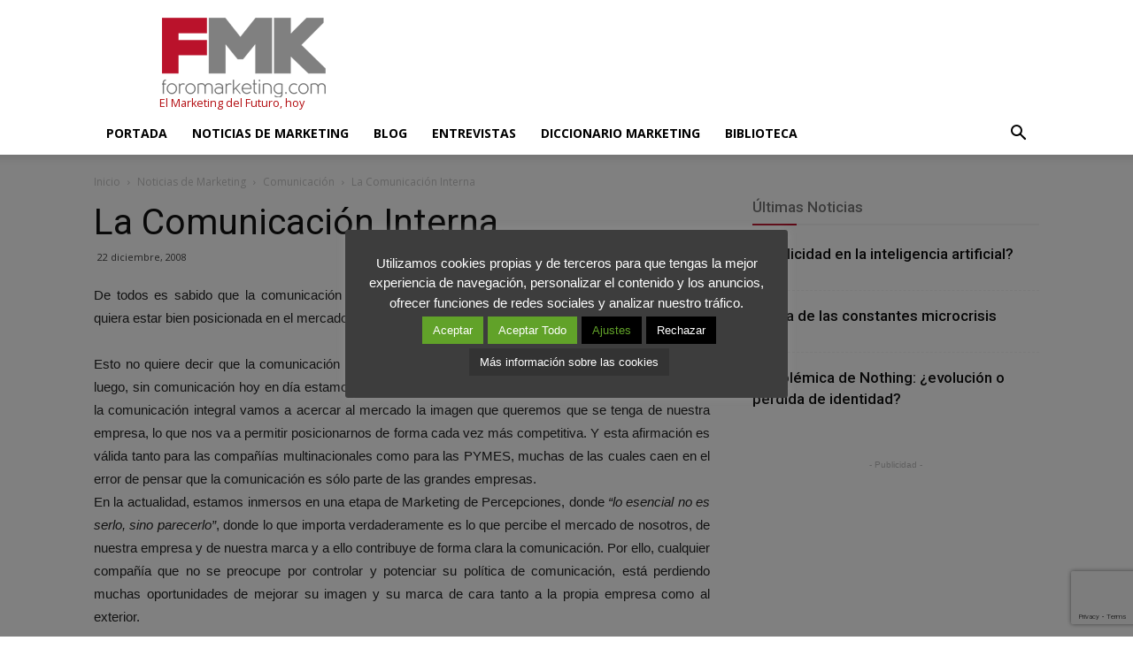

--- FILE ---
content_type: text/html; charset=UTF-8
request_url: https://www.foromarketing.com/la-comunicacion-interna/
body_size: 27923
content:
<!doctype html >
<!--[if IE 8]>    <html class="ie8" lang="en"> <![endif]-->
<!--[if IE 9]>    <html class="ie9" lang="en"> <![endif]-->
<!--[if gt IE 8]><!--> <html lang="es" prefix="og: http://ogp.me/ns#"> <!--<![endif]-->
<head>
    <title>La Comunicación Interna  | FMK - Foromarketing</title>
    <meta charset="UTF-8" />
    <meta name="viewport" content="width=device-width, initial-scale=1.0">
    <link rel="pingback" href="https://www.foromarketing.com/xmlrpc.php" />
    <meta http-equiv="X-UA-Compatible" content="IE=Edge" /><link rel="icon" type="image/png" href="/wp-content/uploads/2016/03/Favicon-FMK-Marketing-Foro-Internacional-Rojo.png">
<!-- This site is optimized with the Yoast SEO Premium plugin v5.8 - https://yoast.com/wordpress/plugins/seo/ -->
<link rel="canonical" href="https://www.foromarketing.com/la-comunicacion-interna/" />
<meta property="og:locale" content="es_ES" />
<meta property="og:type" content="article" />
<meta property="og:title" content="La Comunicación Interna  | FMK - Foromarketing" />
<meta property="og:description" content="De todos es sabido que la comunicaci&oacute;n es una herramienta estrat&eacute;gica dentro de toda empresa que quiera estar bien posicionada en el mercado. Esto no quiere decir que la comunicaci&oacute;n sea la clave del &eacute;xito, pero s&iacute; que forma parte de &eacute;l y, desde luego, sin comunicaci&oacute;n hoy en d&iacute;a estamos m&aacute;s f&aacute;cilmente abocados al &hellip;" />
<meta property="og:url" content="https://www.foromarketing.com/la-comunicacion-interna/" />
<meta property="og:site_name" content="FMK - Foromarketing" />
<meta property="article:publisher" content="https://www.facebook.com/Foromarketing" />
<meta property="article:section" content="Comunicación" />
<meta property="article:published_time" content="2008-12-22T14:20:23+02:00" />
<meta property="article:modified_time" content="2009-12-29T17:57:47+02:00" />
<meta property="og:updated_time" content="2009-12-29T17:57:47+02:00" />
<meta name="twitter:card" content="summary_large_image" />
<meta name="twitter:description" content="De todos es sabido que la comunicaci&oacute;n es una herramienta estrat&eacute;gica dentro de toda empresa que quiera estar bien posicionada en el mercado. Esto no quiere decir que la comunicaci&oacute;n sea la clave del &eacute;xito, pero s&iacute; que forma parte de &eacute;l y, desde luego, sin comunicaci&oacute;n hoy en d&iacute;a estamos m&aacute;s f&aacute;cilmente abocados al [&hellip;]" />
<meta name="twitter:title" content="La Comunicación Interna  | FMK - Foromarketing" />
<meta name="twitter:site" content="@Foromarketing" />
<meta name="twitter:creator" content="@Foromarketing" />
<script type='application/ld+json'>{"@context":"http:\/\/schema.org","@type":"WebSite","@id":"#website","url":"https:\/\/www.foromarketing.com\/","name":"FMK - Foromarketing","potentialAction":{"@type":"SearchAction","target":"https:\/\/www.foromarketing.com\/?s={search_term_string}","query-input":"required name=search_term_string"}}</script>
<script type='application/ld+json'>{"@context":"http:\/\/schema.org","@type":"Organization","url":"https:\/\/www.foromarketing.com\/la-comunicacion-interna\/","sameAs":["https:\/\/www.facebook.com\/Foromarketing","https:\/\/www.linkedin.com\/company\/foromarketing","https:\/\/twitter.com\/Foromarketing"],"@id":"#organization","name":"Foromarketing","logo":"https:\/\/www.foromarketing.com\/wp-content\/uploads\/2016\/02\/foromarketing_retina.png"}</script>
<!-- / Yoast SEO Premium plugin. -->

<link rel='dns-prefetch' href='//www.google.com' />
<link rel='dns-prefetch' href='//fonts.googleapis.com' />
<link rel='dns-prefetch' href='//s.w.org' />
<link rel="alternate" type="application/rss+xml" title="FMK - Foromarketing &raquo; Feed" href="https://www.foromarketing.com/feed/" />
<link rel="alternate" type="application/rss+xml" title="FMK - Foromarketing &raquo; Feed de los comentarios" href="https://www.foromarketing.com/comments/feed/" />
<link rel="alternate" type="application/rss+xml" title="FMK - Foromarketing &raquo; Comentario La Comunicación Interna del feed" href="https://www.foromarketing.com/la-comunicacion-interna/feed/" />
		<script type="text/javascript">
			window._wpemojiSettings = {"baseUrl":"https:\/\/s.w.org\/images\/core\/emoji\/12.0.0-1\/72x72\/","ext":".png","svgUrl":"https:\/\/s.w.org\/images\/core\/emoji\/12.0.0-1\/svg\/","svgExt":".svg","source":{"concatemoji":"https:\/\/www.foromarketing.com\/wp-includes\/js\/wp-emoji-release.min.js?ver=a7f63e154e39772246e46541a9c1ffc7"}};
			!function(e,a,t){var n,r,o,i=a.createElement("canvas"),p=i.getContext&&i.getContext("2d");function s(e,t){var a=String.fromCharCode;p.clearRect(0,0,i.width,i.height),p.fillText(a.apply(this,e),0,0);e=i.toDataURL();return p.clearRect(0,0,i.width,i.height),p.fillText(a.apply(this,t),0,0),e===i.toDataURL()}function c(e){var t=a.createElement("script");t.src=e,t.defer=t.type="text/javascript",a.getElementsByTagName("head")[0].appendChild(t)}for(o=Array("flag","emoji"),t.supports={everything:!0,everythingExceptFlag:!0},r=0;r<o.length;r++)t.supports[o[r]]=function(e){if(!p||!p.fillText)return!1;switch(p.textBaseline="top",p.font="600 32px Arial",e){case"flag":return s([127987,65039,8205,9895,65039],[127987,65039,8203,9895,65039])?!1:!s([55356,56826,55356,56819],[55356,56826,8203,55356,56819])&&!s([55356,57332,56128,56423,56128,56418,56128,56421,56128,56430,56128,56423,56128,56447],[55356,57332,8203,56128,56423,8203,56128,56418,8203,56128,56421,8203,56128,56430,8203,56128,56423,8203,56128,56447]);case"emoji":return!s([55357,56424,55356,57342,8205,55358,56605,8205,55357,56424,55356,57340],[55357,56424,55356,57342,8203,55358,56605,8203,55357,56424,55356,57340])}return!1}(o[r]),t.supports.everything=t.supports.everything&&t.supports[o[r]],"flag"!==o[r]&&(t.supports.everythingExceptFlag=t.supports.everythingExceptFlag&&t.supports[o[r]]);t.supports.everythingExceptFlag=t.supports.everythingExceptFlag&&!t.supports.flag,t.DOMReady=!1,t.readyCallback=function(){t.DOMReady=!0},t.supports.everything||(n=function(){t.readyCallback()},a.addEventListener?(a.addEventListener("DOMContentLoaded",n,!1),e.addEventListener("load",n,!1)):(e.attachEvent("onload",n),a.attachEvent("onreadystatechange",function(){"complete"===a.readyState&&t.readyCallback()})),(n=t.source||{}).concatemoji?c(n.concatemoji):n.wpemoji&&n.twemoji&&(c(n.twemoji),c(n.wpemoji)))}(window,document,window._wpemojiSettings);
		</script>
		<style type="text/css">
img.wp-smiley,
img.emoji {
	display: inline !important;
	border: none !important;
	box-shadow: none !important;
	height: 1em !important;
	width: 1em !important;
	margin: 0 .07em !important;
	vertical-align: -0.1em !important;
	background: none !important;
	padding: 0 !important;
}
</style>
	<link rel='stylesheet' id='wp-block-library-css'  href='https://www.foromarketing.com/wp-includes/css/dist/block-library/style.min.css?ver=a7f63e154e39772246e46541a9c1ffc7' type='text/css' media='all' />
<link data-minify="1" rel='stylesheet' id='bcct_style-css'  href='https://www.foromarketing.com/wp-content/cache/min/1/wp-content/plugins/better-click-to-tweet/assets/css/styles-d857f5e7484417cf5185c0908082700f.css' type='text/css' media='all' />
<link data-minify="1" rel='stylesheet' id='contact-form-7-css'  href='https://www.foromarketing.com/wp-content/cache/min/1/wp-content/plugins/contact-form-7/includes/css/styles-5edf632ea83dc2cc86bdbe7d407753bb.css' type='text/css' media='all' />
<link data-minify="1" rel='stylesheet' id='cookie-law-info-css'  href='https://www.foromarketing.com/wp-content/cache/min/1/wp-content/plugins/cookie-law-info/public/css/cookie-law-info-public-5ce9513528d724b237c4ad1dc7096f53.css' type='text/css' media='all' />
<link data-minify="1" rel='stylesheet' id='cookie-law-info-gdpr-css'  href='https://www.foromarketing.com/wp-content/cache/min/1/wp-content/plugins/cookie-law-info/public/css/cookie-law-info-gdpr-b17b9b24b0869cd866593c4020df4e1e.css' type='text/css' media='all' />
<link rel='stylesheet' id='toc-screen-css'  href='https://www.foromarketing.com/wp-content/plugins/table-of-contents-plus/screen.min.css?ver=2002' type='text/css' media='all' />
<link rel='stylesheet' id='mc4wp-form-basic-css'  href='https://www.foromarketing.com/wp-content/plugins/mailchimp-for-wp/assets/css/form-basic.min.css?ver=4.7.5' type='text/css' media='all' />
<link data-minify="1" rel='stylesheet' id='weblator_polling-plugin-styles-css'  href='https://www.foromarketing.com/wp-content/cache/min/1/wp-content/plugins/responsive-polls/public/assets/css/public-00e52442de972031251eb6b6d1d0ec0f.css' type='text/css' media='all' />
<link rel='stylesheet' id='weblator_polling-fa-css'  href='https://www.foromarketing.com/wp-content/plugins/responsive-polls/public/assets/css/font-awesome.min.css?ver=1.7.2' type='text/css' media='all' />
<link rel='stylesheet' id='google-fonts-style-css'  href='https://fonts.googleapis.com/css?family=Open+Sans%3A300italic%2C400%2C400italic%2C600%2C600italic%2C700%7CRoboto%3A300%2C400%2C400italic%2C500%2C500italic%2C700%2C900&#038;ver=8.1' type='text/css' media='all' />
<link rel='stylesheet' id='js_composer_front-css'  href='https://www.foromarketing.com/wp-content/plugins/js_composer/assets/css/js_composer.min.css?ver=6.1' type='text/css' media='all' />
<link data-minify="1" rel='stylesheet' id='td-theme-css'  href='https://www.foromarketing.com/wp-content/cache/min/1/wp-content/themes/Newspaper/style-15fa53b2e37b18cd50e7c045f0f16f23.css' type='text/css' media='all' />
<script>if (document.location.protocol != "https:") {document.location = document.URL.replace(/^http:/i, "https:");}</script><script type='text/javascript' src='https://www.foromarketing.com/wp-includes/js/jquery/jquery.js?ver=1.12.4-wp'></script>
<script type='text/javascript' src='https://www.foromarketing.com/wp-includes/js/jquery/jquery-migrate.min.js?ver=1.4.1' defer></script>
<script type='text/javascript'>
/* <![CDATA[ */
var Cli_Data = {"nn_cookie_ids":["GoogleAdServingTest","PHPSESSID","CookieLawInfoConsent","cookielawinfo-checkbox-necessary","cookielawinfo-checkbox-functional","cookielawinfo-checkbox-performance","cookielawinfo-checkbox-analytics","cookielawinfo-checkbox-advertisement","cookielawinfo-checkbox-others","_GRECAPTCHA","test_cookie","IDE","_ga","_gid","__gads","_gat"],"cookielist":[],"non_necessary_cookies":{"necessary":["PHPSESSID","CookieLawInfoConsent","_GRECAPTCHA"],"performance":["_gat"],"analytics":["_ga","_gid","__gads"],"advertisement":["test_cookie","IDE"],"others":["GoogleAdServingTest"]},"ccpaEnabled":"","ccpaRegionBased":"","ccpaBarEnabled":"","strictlyEnabled":["necessary","obligatoire"],"ccpaType":"gdpr","js_blocking":"","custom_integration":"","triggerDomRefresh":"","secure_cookies":""};
var cli_cookiebar_settings = {"animate_speed_hide":"500","animate_speed_show":"500","background":"#3d3d3d","border":"#ba122a","border_on":"","button_1_button_colour":"#61a229","button_1_button_hover":"#4e8221","button_1_link_colour":"#ffffff","button_1_as_button":"1","button_1_new_win":"","button_2_button_colour":"#333","button_2_button_hover":"#292929","button_2_link_colour":"#ffffff","button_2_as_button":"1","button_2_hidebar":"","button_3_button_colour":"#000","button_3_button_hover":"#000000","button_3_link_colour":"#fff","button_3_as_button":"1","button_3_new_win":"","button_4_button_colour":"#000","button_4_button_hover":"#000000","button_4_link_colour":"#62a329","button_4_as_button":"1","button_7_button_colour":"#61a229","button_7_button_hover":"#4e8221","button_7_link_colour":"#ffffff","button_7_as_button":"1","button_7_new_win":"","font_family":"inherit","header_fix":"","notify_animate_hide":"","notify_animate_show":"","notify_div_id":"#cookie-law-info-bar","notify_position_horizontal":"right","notify_position_vertical":"bottom","scroll_close":"","scroll_close_reload":"","accept_close_reload":"","reject_close_reload":"","showagain_tab":"1","showagain_background":"#fff","showagain_border":"#000","showagain_div_id":"#cookie-law-info-again","showagain_x_position":"50px","text":"#ffffff","show_once_yn":"","show_once":"10000","logging_on":"","as_popup":"","popup_overlay":"1","bar_heading_text":"","cookie_bar_as":"popup","popup_showagain_position":"bottom-right","widget_position":"left"};
var log_object = {"ajax_url":"https:\/\/www.foromarketing.com\/wp-admin\/admin-ajax.php"};
/* ]]> */
</script>
<script data-minify="1" type='text/javascript' src='https://www.foromarketing.com/wp-content/cache/min/1/wp-content/plugins/cookie-law-info/public/js/cookie-law-info-public-f7c5fbe8acf736bc95d03c267ef144b8.js' defer></script>
<script data-minify="1" type='text/javascript' src='https://www.foromarketing.com/wp-content/cache/min/1/wp-content/plugins/responsive-polls/public/assets/js/vendors/excanvas-d8eef9b7e3f4a80a9f5ca4b39e2ea194.js' defer></script>
<link rel='https://api.w.org/' href='https://www.foromarketing.com/wp-json/' />
<link rel="EditURI" type="application/rsd+xml" title="RSD" href="https://www.foromarketing.com/xmlrpc.php?rsd" />
<link rel="wlwmanifest" type="application/wlwmanifest+xml" href="https://www.foromarketing.com/wp-includes/wlwmanifest.xml" /> 

<link rel='shortlink' href='https://www.foromarketing.com/?p=843' />
<link rel="alternate" type="application/json+oembed" href="https://www.foromarketing.com/wp-json/oembed/1.0/embed?url=https%3A%2F%2Fwww.foromarketing.com%2Fla-comunicacion-interna%2F" />
<link rel="alternate" type="text/xml+oembed" href="https://www.foromarketing.com/wp-json/oembed/1.0/embed?url=https%3A%2F%2Fwww.foromarketing.com%2Fla-comunicacion-interna%2F&#038;format=xml" />
<style type="text/css">div#toc_container {background: #ffffff;border: 1px solid #aaaaaa;}div#toc_container p.toc_title {color: #7d2b2b;}div#toc_container p.toc_title a,div#toc_container ul.toc_list a {color: #aaaaaa;}div#toc_container p.toc_title a:hover,div#toc_container ul.toc_list a:hover {color: #7d2b2b;}div#toc_container p.toc_title a:hover,div#toc_container ul.toc_list a:hover {color: #7d2b2b;}div#toc_container p.toc_title a:visited,div#toc_container ul.toc_list a:visited {color: #7d2b2b;}</style><script type="text/javascript">
(function(url){
	if(/(?:Chrome\/26\.0\.1410\.63 Safari\/537\.31|WordfenceTestMonBot)/.test(navigator.userAgent)){ return; }
	var addEvent = function(evt, handler) {
		if (window.addEventListener) {
			document.addEventListener(evt, handler, false);
		} else if (window.attachEvent) {
			document.attachEvent('on' + evt, handler);
		}
	};
	var removeEvent = function(evt, handler) {
		if (window.removeEventListener) {
			document.removeEventListener(evt, handler, false);
		} else if (window.detachEvent) {
			document.detachEvent('on' + evt, handler);
		}
	};
	var evts = 'contextmenu dblclick drag dragend dragenter dragleave dragover dragstart drop keydown keypress keyup mousedown mousemove mouseout mouseover mouseup mousewheel scroll'.split(' ');
	var logHuman = function() {
		if (window.wfLogHumanRan) { return; }
		window.wfLogHumanRan = true;
		var wfscr = document.createElement('script');
		wfscr.type = 'text/javascript';
		wfscr.async = true;
		wfscr.src = url + '&r=' + Math.random();
		(document.getElementsByTagName('head')[0]||document.getElementsByTagName('body')[0]).appendChild(wfscr);
		for (var i = 0; i < evts.length; i++) {
			removeEvent(evts[i], logHuman);
		}
	};
	for (var i = 0; i < evts.length; i++) {
		addEvent(evts[i], logHuman);
	}
})('//www.foromarketing.com/?wordfence_lh=1&hid=8EF7C5560A86BAF5C1E45F092D6498EA');
</script><link data-minify="1" rel="stylesheet" href="https://www.foromarketing.com/wp-content/cache/min/1/wp-content/plugins/responsive-polls/public/assets/css/notie-e13f4fdbcfacc521ad479769d052dd77.css"><!--[if lt IE 9]><script src="https://html5shim.googlecode.com/svn/trunk/html5.js"></script><![endif]-->
    <style type="text/css">/* Mailchimp for WP - Checkbox Styles */
.mc4wp-checkbox-contact-form-7 {
  clear: both;
  display: block;
  position: static;
  width: auto; }
  .mc4wp-checkbox-contact-form-7 input {
    float: none;
    width: auto;
    position: static;
    margin: 0 6px 0 0;
    padding: 0;
    vertical-align: middle;
    display: inline-block !important;
    max-width: 21px;
    -webkit-appearance: checkbox; }
  .mc4wp-checkbox-contact-form-7 label {
    float: none;
    display: block;
    cursor: pointer;
    width: auto;
    position: static;
    margin: 0 0 16px 0; }
</style><meta name="generator" content="Powered by WPBakery Page Builder - drag and drop page builder for WordPress."/>
<style type="text/css">.broken_link, a.broken_link {
	text-decoration: line-through;
}</style>
<!-- JS generated by theme -->

<script>
    
    

	    var tdBlocksArray = []; //here we store all the items for the current page

	    //td_block class - each ajax block uses a object of this class for requests
	    function tdBlock() {
		    this.id = '';
		    this.block_type = 1; //block type id (1-234 etc)
		    this.atts = '';
		    this.td_column_number = '';
		    this.td_current_page = 1; //
		    this.post_count = 0; //from wp
		    this.found_posts = 0; //from wp
		    this.max_num_pages = 0; //from wp
		    this.td_filter_value = ''; //current live filter value
		    this.is_ajax_running = false;
		    this.td_user_action = ''; // load more or infinite loader (used by the animation)
		    this.header_color = '';
		    this.ajax_pagination_infinite_stop = ''; //show load more at page x
	    }


        // td_js_generator - mini detector
        (function(){
            var htmlTag = document.getElementsByTagName("html")[0];

            if ( navigator.userAgent.indexOf("MSIE 10.0") > -1 ) {
                htmlTag.className += ' ie10';
            }

            if ( !!navigator.userAgent.match(/Trident.*rv\:11\./) ) {
                htmlTag.className += ' ie11';
            }

            if ( /(iPad|iPhone|iPod)/g.test(navigator.userAgent) ) {
                htmlTag.className += ' td-md-is-ios';
            }

            var user_agent = navigator.userAgent.toLowerCase();
            if ( user_agent.indexOf("android") > -1 ) {
                htmlTag.className += ' td-md-is-android';
            }

            if ( -1 !== navigator.userAgent.indexOf('Mac OS X')  ) {
                htmlTag.className += ' td-md-is-os-x';
            }

            if ( /chrom(e|ium)/.test(navigator.userAgent.toLowerCase()) ) {
               htmlTag.className += ' td-md-is-chrome';
            }

            if ( -1 !== navigator.userAgent.indexOf('Firefox') ) {
                htmlTag.className += ' td-md-is-firefox';
            }

            if ( -1 !== navigator.userAgent.indexOf('Safari') && -1 === navigator.userAgent.indexOf('Chrome') ) {
                htmlTag.className += ' td-md-is-safari';
            }

            if( -1 !== navigator.userAgent.indexOf('IEMobile') ){
                htmlTag.className += ' td-md-is-iemobile';
            }

        })();




        var tdLocalCache = {};

        ( function () {
            "use strict";

            tdLocalCache = {
                data: {},
                remove: function (resource_id) {
                    delete tdLocalCache.data[resource_id];
                },
                exist: function (resource_id) {
                    return tdLocalCache.data.hasOwnProperty(resource_id) && tdLocalCache.data[resource_id] !== null;
                },
                get: function (resource_id) {
                    return tdLocalCache.data[resource_id];
                },
                set: function (resource_id, cachedData) {
                    tdLocalCache.remove(resource_id);
                    tdLocalCache.data[resource_id] = cachedData;
                }
            };
        })();

    
    
var td_viewport_interval_list=[{"limitBottom":767,"sidebarWidth":228},{"limitBottom":1018,"sidebarWidth":300},{"limitBottom":1140,"sidebarWidth":324}];
var td_ajax_url="https:\/\/www.foromarketing.com\/wp-admin\/admin-ajax.php?td_theme_name=Newspaper&v=8.1";
var td_get_template_directory_uri="https:\/\/www.foromarketing.com\/wp-content\/themes\/Newspaper";
var tds_snap_menu="snap";
var tds_logo_on_sticky="show_header_logo";
var tds_header_style="";
var td_please_wait="Por favor espera...";
var td_email_user_pass_incorrect="Usuario o contrase\u00f1a incorrecta!";
var td_email_user_incorrect="Correo electr\u00f3nico o nombre de usuario incorrecto!";
var td_email_incorrect="Correo electr\u00f3nico incorrecto!";
var tds_more_articles_on_post_enable="";
var tds_more_articles_on_post_time_to_wait="3";
var tds_more_articles_on_post_pages_distance_from_top=1000;
var tds_theme_color_site_wide="#b2080c";
var tds_smart_sidebar="enabled";
var tdThemeName="Newspaper";
var td_magnific_popup_translation_tPrev="Anterior (tecla de flecha izquierda)";
var td_magnific_popup_translation_tNext="Siguiente (tecla de flecha derecha)";
var td_magnific_popup_translation_tCounter="%curr% de %total%";
var td_magnific_popup_translation_ajax_tError="El contenido de %url% no pudo cargarse.";
var td_magnific_popup_translation_image_tError="La imagen #%curr% no pudo cargarse.";
var td_ad_background_click_link="";
var td_ad_background_click_target="";
</script>

<script>
  (function(i,s,o,g,r,a,m){i['GoogleAnalyticsObject']=r;i[r]=i[r]||function(){
  (i[r].q=i[r].q||[]).push(arguments)},i[r].l=1*new Date();a=s.createElement(o),
  m=s.getElementsByTagName(o)[0];a.async=1;a.src=g;m.parentNode.insertBefore(a,m)
  })(window,document,'script','//www.google-analytics.com/analytics.js','ga');

  ga('create', 'UA-5384015-21', 'auto');
  ga('send', 'pageview');

</script>

<!-- Global site tag (gtag.js) - G4 Google Analytics -->
<script async src="https://www.googletagmanager.com/gtag/js?id=G-8WVMFZ9XN7"></script>
<script>
  window.dataLayer = window.dataLayer || [];
  function gtag(){dataLayer.push(arguments);}
  gtag('js', new Date());

  gtag('config', 'G-8WVMFZ9XN7');
</script><script type="application/ld+json">
                        {
                            "@context": "http://schema.org",
                            "@type": "BreadcrumbList",
                            "itemListElement": [{
                            "@type": "ListItem",
                            "position": 1,
                                "item": {
                                "@type": "WebSite",
                                "@id": "https://www.foromarketing.com/",
                                "name": "Inicio"                                               
                            }
                        },{
                            "@type": "ListItem",
                            "position": 2,
                                "item": {
                                "@type": "WebPage",
                                "@id": "https://www.foromarketing.com/noticias-marketing/",
                                "name": "Noticias de Marketing"
                            }
                        },{
                            "@type": "ListItem",
                            "position": 3,
                                "item": {
                                "@type": "WebPage",
                                "@id": "https://www.foromarketing.com/noticias-marketing/comunicacion/",
                                "name": "Comunicación"                                
                            }
                        },{
                            "@type": "ListItem",
                            "position": 4,
                                "item": {
                                "@type": "WebPage",
                                "@id": "https://www.foromarketing.com/la-comunicacion-interna/",
                                "name": "La Comunicación Interna"                                
                            }
                        }    ]
                        }
                       </script><noscript><style> .wpb_animate_when_almost_visible { opacity: 1; }</style></noscript><noscript><style id="rocket-lazyload-nojs-css">.rll-youtube-player, [data-lazy-src]{display:none !important;}</style></noscript></head>

<body data-rsssl=1 class="post-template-default single single-post postid-843 single-format-standard la-comunicacion-interna global-block-template-1 single_template_5 wpb-js-composer js-comp-ver-6.1 vc_responsive td-full-layout" itemscope="itemscope" itemtype="https://schema.org/WebPage">

        <div class="td-scroll-up"><i class="td-icon-menu-up"></i></div>
    
    <div class="td-menu-background"></div>
<div id="td-mobile-nav">
    <div class="td-mobile-container">
        <!-- mobile menu top section -->
        <div class="td-menu-socials-wrap">
            <!-- socials -->
            <div class="td-menu-socials">
                
        <span class="td-social-icon-wrap">
            <a target="_blank" href="https://www.facebook.com/FMKForomarketing/" title="Facebook">
                <i class="td-icon-font td-icon-facebook"></i>
            </a>
        </span>
        <span class="td-social-icon-wrap">
            <a target="_blank" href="https://www.linkedin.com/company/foromarketing" title="Linkedin">
                <i class="td-icon-font td-icon-linkedin"></i>
            </a>
        </span>
        <span class="td-social-icon-wrap">
            <a target="_blank" href="https://twitter.com/Foromarketing" title="Twitter">
                <i class="td-icon-font td-icon-twitter"></i>
            </a>
        </span>            </div>
            <!-- close button -->
            <div class="td-mobile-close">
                <a href="#"><i class="td-icon-close-mobile"></i></a>
            </div>
        </div>

        <!-- login section -->
        
        <!-- menu section -->
        <div class="td-mobile-content">
            <div class="menu-td-header-menu-container"><ul id="menu-td-header-menu" class="td-mobile-main-menu"><li id="menu-item-6554" class="menu-item menu-item-type-post_type menu-item-object-page menu-item-home menu-item-first menu-item-6554"><a href="https://www.foromarketing.com/">Portada</a></li>
<li id="menu-item-12168" class="menu-item menu-item-type-taxonomy menu-item-object-category current-post-ancestor menu-item-12168"><a href="https://www.foromarketing.com/noticias-marketing/">Noticias de Marketing</a></li>
<li id="menu-item-6548" class="menu-item menu-item-type-post_type menu-item-object-page menu-item-6548"><a href="https://www.foromarketing.com/blog-de-marketing/">Blog</a></li>
<li id="menu-item-24775" class="menu-item menu-item-type-taxonomy menu-item-object-category menu-item-24775"><a href="https://www.foromarketing.com/noticias-marketing/emprendedores/">Entrevistas</a></li>
<li id="menu-item-11559" class="menu-item menu-item-type-post_type menu-item-object-page menu-item-11559"><a href="https://www.foromarketing.com/glosario-de-marketing/">Diccionario Marketing</a></li>
<li id="menu-item-15399" class="menu-item menu-item-type-post_type menu-item-object-page menu-item-15399"><a href="https://www.foromarketing.com/libros-de-marketing/">Biblioteca</a></li>
</ul></div>        </div>
    </div>

    <!-- register/login section -->
    </div>    <div class="td-search-background"></div>
<div class="td-search-wrap-mob">
	<div class="td-drop-down-search" aria-labelledby="td-header-search-button">
		<form method="get" class="td-search-form" action="https://www.foromarketing.com/">
			<!-- close button -->
			<div class="td-search-close">
				<a href="#"><i class="td-icon-close-mobile"></i></a>
			</div>
			<div role="search" class="td-search-input">
				<span>Buscar</span>
				<input id="td-header-search-mob" type="text" value="" name="s" autocomplete="off" />
			</div>
		</form>
		<div id="td-aj-search-mob"></div>
	</div>
</div>    
    
    <div id="td-outer-wrap" class="td-theme-wrap">
    
        
<!--
Header style 1  // Modificado para mostrar TagLine debajo logo.
-->



<div class="td-header-wrap td-header-style-1">

    <div class="td-header-top-menu-full">
        <div class="td-container td-header-row td-header-top-menu">
            <!-- LOGIN MODAL -->
        </div>
    </div>

    <div class="td-banner-wrap-full td-logo-wrap-full">
        <div class="td-container td-header-row td-header-header">
            <div class="td-header-sp-logo">
                        <a class="td-main-logo" href="https://www.foromarketing.com/">
            <img class="td-retina-data" data-retina="/wp-content/uploads/2016/03/Logo-FMK-Foromarketing-Portal-Internacional-de-Marketing-300x147.png" src="data:image/svg+xml,%3Csvg%20xmlns='http://www.w3.org/2000/svg'%20viewBox='0%200%200%200'%3E%3C/svg%3E" alt="ForoMarketing" title="Logo ForoMarketing" data-lazy-src="https://www.foromarketing.com/wp-content/uploads/2016/02/foromarketing.png"/><noscript><img class="td-retina-data" data-retina="/wp-content/uploads/2016/03/Logo-FMK-Foromarketing-Portal-Internacional-de-Marketing-300x147.png" src="https://www.foromarketing.com/wp-content/uploads/2016/02/foromarketing.png" alt="ForoMarketing" title="Logo ForoMarketing"/></noscript>
            <span class="td-visual-hidden">FMK &#8211; Foromarketing</span>
        </a>
                    
                                        <div class="fraselogoa"><a class="frasedebajologo"> El Marketing del Futuro, hoy</a>      
                </div>
                
            </div>
                     
            <div class="td-header-sp-recs">
                <div class="td-header-rec-wrap">
    
 <!-- A generated by theme --> 

<script async src="//pagead2.googlesyndication.com/pagead/js/adsbygoogle.js"></script><div class="td-g-rec td-g-rec-id-header td_uid_1_697a90e519c5f_rand td_block_template_1 ">
<script type="text/javascript">
var td_screen_width = window.innerWidth;

                    if ( td_screen_width >= 1140 ) {
                        /* large monitors */
                        document.write('<ins class="adsbygoogle" style="display:inline-block;width:728px;height:90px" data-ad-client="ca-pub-5999888021818113" data-ad-slot="8349645124"></ins>');
                        (adsbygoogle = window.adsbygoogle || []).push({});
                    }
            
	                    if ( td_screen_width >= 1019  && td_screen_width < 1140 ) {
	                        /* landscape tablets */
                        document.write('<ins class="adsbygoogle" style="display:inline-block;width:468px;height:60px" data-ad-client="ca-pub-5999888021818113" data-ad-slot="8349645124"></ins>');
	                        (adsbygoogle = window.adsbygoogle || []).push({});
	                    }
	                
                    if ( td_screen_width >= 768  && td_screen_width < 1019 ) {
                        /* portrait tablets */
                        document.write('<ins class="adsbygoogle" style="display:inline-block;width:468px;height:60px" data-ad-client="ca-pub-5999888021818113" data-ad-slot="8349645124"></ins>');
                        (adsbygoogle = window.adsbygoogle || []).push({});
                    }
                
                    if ( td_screen_width < 768 ) {
                        /* Phones */
                        document.write('<ins class="adsbygoogle" style="display:inline-block;width:320px;height:50px" data-ad-client="ca-pub-5999888021818113" data-ad-slot="8349645124"></ins>');
                        (adsbygoogle = window.adsbygoogle || []).push({});
                    }
                </script>
</div>

 <!-- end A --> 


</div>                
            </div>
                  
        </div>
    </div>

    <div class="td-header-menu-wrap-full">
        <div class="td-header-menu-wrap td-header-gradient">
            <div class="td-container td-header-row td-header-main-menu">
                <div id="td-header-menu" role="navigation">
    <div id="td-top-mobile-toggle"><a href="#"><i class="td-icon-font td-icon-mobile"></i></a></div>
    <div class="td-main-menu-logo td-logo-in-header">
                <a class="td-main-logo" href="https://www.foromarketing.com/">
            <img class="td-retina-data" data-retina="/wp-content/uploads/2016/03/Logo-FMK-Foromarketing-Portal-Internacional-de-Marketing-300x147.png" src="data:image/svg+xml,%3Csvg%20xmlns='http://www.w3.org/2000/svg'%20viewBox='0%200%200%200'%3E%3C/svg%3E" alt="ForoMarketing" title="Logo ForoMarketing" data-lazy-src="https://www.foromarketing.com/wp-content/uploads/2016/02/foromarketing.png"/><noscript><img class="td-retina-data" data-retina="/wp-content/uploads/2016/03/Logo-FMK-Foromarketing-Portal-Internacional-de-Marketing-300x147.png" src="https://www.foromarketing.com/wp-content/uploads/2016/02/foromarketing.png" alt="ForoMarketing" title="Logo ForoMarketing"/></noscript>
        </a>
        </div>
    <div class="menu-td-header-menu-container"><ul id="menu-td-header-menu-1" class="sf-menu"><li class="menu-item menu-item-type-post_type menu-item-object-page menu-item-home menu-item-first td-menu-item td-normal-menu menu-item-6554"><a href="https://www.foromarketing.com/">Portada</a></li>
<li class="menu-item menu-item-type-taxonomy menu-item-object-category current-post-ancestor td-menu-item td-normal-menu menu-item-12168"><a href="https://www.foromarketing.com/noticias-marketing/">Noticias de Marketing</a></li>
<li class="menu-item menu-item-type-post_type menu-item-object-page td-menu-item td-normal-menu menu-item-6548"><a href="https://www.foromarketing.com/blog-de-marketing/">Blog</a></li>
<li class="menu-item menu-item-type-taxonomy menu-item-object-category td-menu-item td-normal-menu menu-item-24775"><a href="https://www.foromarketing.com/noticias-marketing/emprendedores/">Entrevistas</a></li>
<li class="menu-item menu-item-type-post_type menu-item-object-page td-menu-item td-normal-menu menu-item-11559"><a href="https://www.foromarketing.com/glosario-de-marketing/">Diccionario Marketing</a></li>
<li class="menu-item menu-item-type-post_type menu-item-object-page td-menu-item td-normal-menu menu-item-15399"><a href="https://www.foromarketing.com/libros-de-marketing/">Biblioteca</a></li>
</ul></div></div>


<div class="td-search-wrapper">
    <div id="td-top-search">
        <!-- Search -->
        <div class="header-search-wrap">
            <div class="dropdown header-search">
                <a id="td-header-search-button" href="#" role="button" class="dropdown-toggle " data-toggle="dropdown"><i class="td-icon-search"></i></a>
                <a id="td-header-search-button-mob" href="#" role="button" class="dropdown-toggle " data-toggle="dropdown"><i class="td-icon-search"></i></a>
            </div>
        </div>
    </div>
</div>

<div class="header-search-wrap">
	<div class="dropdown header-search">
		<div class="td-drop-down-search" aria-labelledby="td-header-search-button">
			<form method="get" class="td-search-form" action="https://www.foromarketing.com/">
				<div role="search" class="td-head-form-search-wrap">
					<input id="td-header-search" type="text" value="" name="s" autocomplete="off" /><input class="wpb_button wpb_btn-inverse btn" type="submit" id="td-header-search-top" value="Buscar" />
				</div>
			</form>
			<div id="td-aj-search"></div>
		</div>
	</div>
</div>            </div>
        </div>
    </div>

</div><div class="td-main-content-wrap td-container-wrap">

    <div class="td-container td-post-template-5 ">
        <div class="td-crumb-container"><div class="entry-crumbs"><span><a title="" class="entry-crumb" href="https://www.foromarketing.com/">Inicio</a></span> <i class="td-icon-right td-bread-sep"></i> <span><a title="Ver todas las publicaciones en Noticias de Marketing" class="entry-crumb" href="https://www.foromarketing.com/noticias-marketing/">Noticias de Marketing</a></span> <i class="td-icon-right td-bread-sep"></i> <span><a title="Ver todas las publicaciones en Comunicación" class="entry-crumb" href="https://www.foromarketing.com/noticias-marketing/comunicacion/">Comunicación</a></span> <i class="td-icon-right td-bread-sep td-bred-no-url-last"></i> <span class="td-bred-no-url-last">La Comunicación Interna</span></div></div>
            <div class="td-pb-row">
                                            <div class="td-pb-span8 td-main-content" role="main">
                                <div class="td-ss-main-content">
                                    
    <article id="post-843" class="post-843 post type-post status-publish format-standard hentry category-comunicacion" itemscope itemtype="https://schema.org/Article">
        <div class="td-post-header">

            
            <header class="td-post-title">
                <h1 class="entry-title">La Comunicación Interna</h1>

                

                <div class="td-module-meta-info">
                                        <span class="td-post-date td-post-date-no-dot"><time class="entry-date updated td-module-date" datetime="2008-12-22T14:20:23+00:00" >22 diciembre, 2008</time></span>                                                        </div>

            </header>

        </div>

        

        <div class="td-post-content">
            
 <!-- A generated by theme --> 

<script async src="//pagead2.googlesyndication.com/pagead/js/adsbygoogle.js"></script><div class="td-g-rec td-g-rec-id-content_top td_uid_3_697a90e51b75e_rand td_block_template_1 ">
<script type="text/javascript">
var td_screen_width = window.innerWidth;
</script>
</div>

 <!-- end A --> 

<div align="justify">De todos es sabido que la comunicaci&oacute;n es una herramienta estrat&eacute;gica dentro de toda empresa que quiera estar bien posicionada en el mercado.<br />
<!--break--><br />
Esto no quiere decir que la comunicaci&oacute;n sea la clave del &eacute;xito, pero s&iacute; que forma parte de &eacute;l y, desde luego, sin comunicaci&oacute;n hoy en d&iacute;a estamos m&aacute;s f&aacute;cilmente abocados al fracaso. De hecho, a trav&eacute;s de la comunicaci&oacute;n integral vamos a acercar al mercado la imagen que queremos que se tenga de nuestra empresa, lo que nos va a permitir posicionarnos de forma cada vez m&aacute;s competitiva. Y esta afirmaci&oacute;n es v&aacute;lida tanto para las compa&ntilde;&iacute;as multinacionales como para las PYMES, muchas de las cuales caen en el error de pensar que la comunicaci&oacute;n es s&oacute;lo parte de las grandes empresas. </p>
<p>En la actualidad, estamos inmersos en una etapa de Marketing de Percepciones, donde <em>&ldquo;lo esencial no es serlo, sino parecerlo&rdquo;</em>, donde lo que importa verdaderamente es lo que percibe el mercado de nosotros, de nuestra empresa y de nuestra marca y a ello contribuye de forma clara la comunicaci&oacute;n. Por ello, cualquier compa&ntilde;&iacute;a que no se preocupe por controlar y potenciar su pol&iacute;tica de comunicaci&oacute;n, est&aacute; perdiendo muchas oportunidades de mejorar su imagen y su marca de cara tanto a la propia empresa como al exterior. </p>
<p>Un hecho es evidente. El posicionamiento de una empresa requiere un an&aacute;lisis previo del mercado para conocer qu&eacute; es lo que demandan los consumidores, luego lanzaremos el producto o servicio que mejor satisfaga las necesidades a trav&eacute;s de los canales de distribuci&oacute;n m&aacute;s rentables y por &uacute;ltimo tendremos que comercializarlo. Pero hasta ah&iacute; no deja de ser lo que hacen la totalidad de las empresas presentes en el mercado. </div>
<div>
<div align="justify">
<div>Lo que nos va a dar la posibilidad de diferenciarnos del resto va a ser la comunicaci&oacute;n entendida en su sentido m&aacute;s global. Ella es la que nos va a permitir crear en el consumidor la necesidad de adquirir nuestro producto y la que va a hacer que el cliente se decante por el nuestro frente al de la competencia. </div>
<p></p>
<div>&iquest;Por qu&eacute;, si no, en igualdad de caracter&iacute;sticas e igualdad de precios, los consumidores elegimos uno u otro producto? La respuesta es f&aacute;cil. Sencillamente por la percepci&oacute;n que tenemos de cada marca, percepci&oacute;n que se traduce en im&aacute;genes almacenadas en la memoria, y que tienen su origen en las distintas estrategias de comunicaci&oacute;n lanzadas por la compa&ntilde;&iacute;a en los diferentes soportes. </div>
<p></p>
<div>Resulta obvio, por tanto, la importancia de una buena estrategia de comunicaci&oacute;n. Una estrategia que podemos llevar a cabo a partir de las diferentes herramientas que nos ofrece el m&aacute;rketing, y que veremos m&aacute;s adelante, pero en las que siempre existe un elemento com&uacute;n: el mensaje que queremos transmitir al mercado y que es el que nos a va posicionar y nos va a diferenciar de la competencia. </div>

 <!-- A generated by theme --> 

<script async src="//pagead2.googlesyndication.com/pagead/js/adsbygoogle.js"></script><div class="td-g-rec td-g-rec-id-content_inlineleft td_uid_2_697a90e51b6fa_rand td_block_template_1 ">
<script type="text/javascript">
var td_screen_width = window.innerWidth;
</script>
</div>

 <!-- end A --> 

<p></p>
<div>Por tanto, la elecci&oacute;n de un buen mensaje es fundamental para que la estrategia de comunicaci&oacute;n sea efectiva. Pero elegir el mensaje no siempre es f&aacute;cil, m&aacute;xime si tenemos en cuenta el proceso que sigue la comunicaci&oacute;n, ya que entre lo que deseamos decir y lo que finalmente se percibe, se sigue un proceso un tanto complejo que obliga a que sea realizado por profesionales: </div>
<p></p>
<div>Por tanto, este proceso de comunicaci&oacute;n pone de manifiesto la necesidad de contar en la organizaci&oacute;n con un equipo humano especializado en esta &aacute;rea o, en su defecto, con una empresa exterior especializada en comunicaci&oacute;n. </div>
<p></p>
<div>Pero principalmente pone de manifiesto la importancia del mensaje a transmitir, el cual tiene que llegar al consumidor sin desvirtuar la realidad de la empresa, o como he dicho anteriormente, sin desvirtuar la imagen que queremos que el mercado tenga de nuestra empresa. </div>
<div>En este sentido, nunca la comunicaci&oacute;n puede estar al margen de las caracter&iacute;sticas y objetivos que definen a la empresa, sino m&aacute;s bien todo lo contrario, la comunicaci&oacute;n corporativa debe ser un reflejo de la estrategia empresarial. Por ese motivo, el director de comunicaci&oacute;n o dircom de toda compa&ntilde;&iacute;a debe formar parte ineludiblemente del Comit&eacute; de Direcci&oacute;n. S&oacute;lo as&iacute; podr&aacute; estar perfectamente informado de los objetivos de la compa&ntilde;&iacute;a y, en consecuencia, actuar en ese sentido. </div>
<p></p>
<div>A los cambios que se vienen produciendo en el mercado de la comunicaci&oacute;n se ha unido con mucha fuerza Internet, que ha hecho realidad conceptos como interactividad, personalizaci&oacute;n, globalizaci&oacute;n, sociedad de la informaci&oacute;n, gesti&oacute;n del conocimiento&#8230; y, sobre todo, ha creado un entorno de oportunidades para las empresas y los profesionales. </div>
<p></p>
<div>Ha definido un nuevo terreno de juego, mezclando la comunicaci&oacute;n con el m&aacute;rketing, la venta y la distribuci&oacute;n. Es un medio de comunicaci&oacute;n nuevo, es una nueva manera de entender la comunicaci&oacute;n y el m&aacute;rketing, est&aacute; generando nuevos valores y patrones de comportamiento y creando nuevos modelos de negocio, lo que nos obliga a hablar de comunicaci&oacute;n integral como un <em>pool</em> de medios cuya finalidad es la de crear una imagen s&oacute;lida y duradera de la empresa y del producto. </div>
<p></p>
<div>Englobada como subfunci&oacute;n del m&aacute;rketing moderno, la comunicaci&oacute;n integral comprende principalmente las siguientes &aacute;reas de actividad: </div>
<p></p>
<div>&#8211; Publicidad. <br />&#8211; Imagen, relaciones p&uacute;blicas y campa&ntilde;as de comunicaci&oacute;n. <br />&#8211; Patrocinio y mecenazgo. <br />&#8211; M&aacute;rketing social corporativo. <br />&#8211; Promoci&oacute;n. <br /><em>&#8211; Merchandising</em>. <br />&#8211; M&aacute;rketing directo. <br />&#8211; Internet. </div>
<p></p>
<div>&#8211; &hellip; </div>
<div><strong>Objetivos</strong></div>
<p>En definitiva la comunicaci&oacute;n nos va a ayudar a: </p>
<div>&#8211; Contribuir al conocimiento y posicionamiento de la empresa logrando una marca consolidada para funcionar en un mercado altamente competitivo.</div>
<p></p>
<div>&#8211; Dar a conocer al mercado nuestro valor a&ntilde;adido y potenciar nuestras caracter&iacute;sticas diferenciadoras.</div>
<p></p>
<div>&#8211; Hacer branding de forma que se potencie la imagen de marca de la empresa dentro de nuestro sector.</div>
<p></p>
<div>&#8211; Acercar el concepto y la imagen de marca de la compa&ntilde;&iacute;a a nuestro p&uacute;blico objetivo.</p>
<p><strong>Breve Checklist de Comunicaci&oacute;n Interna</strong></p>
</div>
</div>
</div>
<div align="justify">A continuaci&oacute;n exponemos una serie de reflexiones para conocer el nivel de comunicaci&oacute;n interna existente en una empresa:<br />Qu&eacute; herramientas de Comunicaci&oacute;n Interna se est&aacute;n utilizando, en qu&eacute; porcentaje. Valoraci&oacute;n que tiene este departamento de cada una de ellas, (siendo 1 muy bajo y 5 muy alto)<strong><br /></strong></div>
<div>&#8211;&nbsp;&nbsp;&nbsp;&nbsp;&nbsp;&nbsp;&nbsp;&nbsp;&nbsp; Intranet<br />&#8211;&nbsp;&nbsp;&nbsp;&nbsp;&nbsp;&nbsp;&nbsp;&nbsp;&nbsp; Revista digital<br />&#8211;&nbsp;&nbsp;&nbsp;&nbsp;&nbsp;&nbsp;&nbsp;&nbsp;&nbsp; Reuniones aleatorias<br />&#8211;&nbsp;&nbsp;&nbsp;&nbsp;&nbsp;&nbsp;&nbsp;&nbsp;&nbsp; Manual de bienvenida<br />&#8211;&nbsp;&nbsp;&nbsp;&nbsp;&nbsp;&nbsp;&nbsp;&nbsp;&nbsp; Revista interna impresa<br />&#8211;&nbsp;&nbsp;&nbsp;&nbsp;&nbsp;&nbsp;&nbsp;&nbsp;&nbsp; Jornadas de puertas abiertas<br />&#8211;&nbsp;&nbsp;&nbsp;&nbsp;&nbsp;&nbsp;&nbsp;&nbsp;&nbsp; Convenci&oacute;n anual<br />&#8211;&nbsp;&nbsp;&nbsp;&nbsp;&nbsp;&nbsp;&nbsp;&nbsp;&nbsp; Tabl&oacute;n de anuncios<br />&#8211;&nbsp;&nbsp;&nbsp;&nbsp;&nbsp;&nbsp;&nbsp;&nbsp;&nbsp; Tel&eacute;fono de informaci&oacute;n<br />&#8211;&nbsp;&nbsp;&nbsp;&nbsp;&nbsp;&nbsp;&nbsp;&nbsp;&nbsp; Reuniones con la direcci&oacute;n<br />&#8211;&nbsp;&nbsp;&nbsp;&nbsp;&nbsp;&nbsp;&nbsp;&nbsp;&nbsp; Buz&oacute;n de sugerencias<br />&#8211;&nbsp;&nbsp;&nbsp;&nbsp;&nbsp;&nbsp;&nbsp;&nbsp;&nbsp; &hellip;&hellip;&hellip;&hellip;&hellip;&hellip;&hellip;&hellip;&hellip;&hellip;</p>
<div>
<div>DAFO (SOWT) completo realizado de la Comunicaci&oacute;n Interna existente en la compa&ntilde;&iacute;a.</div>
<p>&#8211; &iquest;Existe una pol&iacute;tica de Marketing Interno en la empresa?<strong><br /></strong><strong></p>
<div>&#8211; &iquest;Qu&eacute; valor se le da en la empresa al rumor frente a la informaci&oacute;n oficial de la empresa? &iquest;Existe el rumor?<strong><br /></strong><strong></p>
<div>&#8211; En la elaboraci&oacute;n de la Comunicaci&oacute;n Externa, &iquest;se ha pensado en el cliente interno y cultura corporativa? <strong><br /></strong><strong></p>
<div>&#8211; Contenidos que se piensa debe tener el portal del empleado.<strong><br /></strong><strong></p>
<div>&#8211; &iquest;Existe gesti&oacute;n interna de la marca?<strong><br /></strong><strong></p>
<div>&#8211; &iquest;Se ha hecho <em>outdoor training</em>? &iquest;Cu&aacute;ntos y cu&aacute;les?<strong><br /></strong><strong></p>
<div>&#8211; &iquest;Existe una definici&oacute;n clara de la pol&iacute;tica a seguir en la Comunicaci&oacute;n Interna?<strong><br /></strong><strong></p>
<div>&#8211; Personas que integran el &aacute;rea de Comunicaci&oacute;n Interna.<strong><br /></strong><strong></p>
<div>&#8211; &iquest;Existe un Plan de Comunicaci&oacute;n Interna? En caso negativo, &iquest;cu&aacute;ndo se tiene previsto realizarlo?<strong><br /></strong><strong></p>
<div>&#8211; &iquest;Qu&eacute; actitudes son las m&aacute;s valoradas en los mandos intermedios de su organizaci&oacute;n?<strong><br /></strong><strong></p>
<div>&#8211; El sentido de pertenencia de los empleados a la empresa es&hellip;<strong><br /></strong><strong></p>
<div>&#8211; &iquest;Qu&eacute; se deber&iacute;a mejorar en la pol&iacute;tica de Comunicaci&oacute;n Interna?<strong><br /></strong><strong></p>
<div>&#8211; El reto de los mandos intermedios para mejorar la comunicaci&oacute;n est&aacute; en:<strong><br /></strong>&nbsp;&nbsp;&nbsp;&nbsp;&nbsp;&nbsp;&nbsp;&nbsp; &#8211; Procesos y contenidos<br />&nbsp;&nbsp;&nbsp;&nbsp;&nbsp;&nbsp;&nbsp;&nbsp; &#8211; Habilidades<strong><br /></strong><strong></p>
<div>&#8211; &iquest;Los empleados tienen conocimiento de los objetivos de la empresa?<strong><br /></strong><strong></p>
<div>&#8211; &iquest;Se conocen en profundidad los cambios organizativos de la compa&ntilde;&iacute;a?<strong><br /></strong><strong></p>
<div>&#8211; &iquest;Se suele comunicar los motivos de la rotaci&oacute;n del personal?<strong><br /></strong><strong></p>
<div>&#8211; &iquest;Todos los departamentos act&uacute;an igual y al un&iacute;sono en pol&iacute;tica de Comunicaci&oacute;n Interna?<strong><br /></strong><strong></p>
<div>&#8211; &iquest;Qu&eacute; duraci&oacute;n suelen tener las reuniones de trabajo?<strong><br /></strong><strong></p>
<div>&#8211; Los resultados con &eacute;xito, &iquest;c&oacute;mo se comunican?<strong><br /></strong><strong></p>
<div>&#8211; &iquest;Existen planes de carrera y/o desarrollo profesional?<strong><br /></strong><strong></p>
<div>&#8211; &iquest;C&oacute;mo se informa del futuro y tendencias del mercado a los empleados?<strong><br /></strong><strong></p>
<div>&#8211; &iquest;Existen los diferentes manuales de procesos de trabajo?<strong><br /></strong><strong></p>
<div>&#8211; Nivel del predominio en la cultura corporativa del &lsquo;nosotros&rsquo; frente al &lsquo;yo&rsquo;.<strong><br /></strong><strong></p>
<div>&#8211; Breve informe de c&oacute;mo nos gustar&iacute;a ver el departamento de Comunicaci&oacute;n Interna dentro de un a&ntilde;o.<strong><br /></strong></p>
<div><strong><br />&nbsp;</strong></div>
<p>Marketing en el siglo XXI.<br />Rafael Mu&ntilde;iz.</p>
<div>
<p>&nbsp;</p></div>
<p></p>
<div>&nbsp;</div>
<p></div>
<p></strong>&#8211; Breve informe de c&oacute;mo nos gustar&iacute;a ver el departamento de Comunicaci&oacute;n Interna dentro de un a&ntilde;o.Marketing en el siglo XXI.Rafael Mu&ntilde;iz.</div>
<p></strong>&#8211; Nivel del predominio en la cultura corporativa del &lsquo;nosotros&rsquo; frente al &lsquo;yo&rsquo;.- Breve informe de c&oacute;mo nos gustar&iacute;a ver el departamento de Comunicaci&oacute;n Interna dentro de un a&ntilde;o.Marketing en el siglo XXI.Rafael Mu&ntilde;iz.</div>
<p></strong>&#8211; &iquest;Existen los diferentes manuales de procesos de trabajo?- Nivel del predominio en la cultura corporativa del &lsquo;nosotros&rsquo; frente al &lsquo;yo&rsquo;.- Breve informe de c&oacute;mo nos gustar&iacute;a ver el departamento de Comunicaci&oacute;n Interna dentro de un a&ntilde;o.Marketing en el siglo XXI.Rafael Mu&ntilde;iz.</div>
<p></strong>&#8211; &iquest;C&oacute;mo se informa del futuro y tendencias del mercado a los empleados?- &iquest;Existen los diferentes manuales de procesos de trabajo?- Nivel del predominio en la cultura corporativa del &lsquo;nosotros&rsquo; frente al &lsquo;yo&rsquo;.- Breve informe de c&oacute;mo nos gustar&iacute;a ver el departamento de Comunicaci&oacute;n Interna dentro de un a&ntilde;o.Marketing en el siglo XXI.Rafael Mu&ntilde;iz.</div>
<p></strong>&#8211; &iquest;Existen planes de carrera y/o desarrollo profesional?- &iquest;C&oacute;mo se informa del futuro y tendencias del mercado a los empleados?- &iquest;Existen los diferentes manuales de procesos de trabajo?- Nivel del predominio en la cultura corporativa del &lsquo;nosotros&rsquo; frente al &lsquo;yo&rsquo;.- Breve informe de c&oacute;mo nos gustar&iacute;a ver el departamento de Comunicaci&oacute;n Interna dentro de un a&ntilde;o.Marketing en el siglo XXI.Rafael Mu&ntilde;iz.</div>
<p></strong>&#8211; Los resultados con &eacute;xito, &iquest;c&oacute;mo se comunican?- &iquest;Existen planes de carrera y/o desarrollo profesional?- &iquest;C&oacute;mo se informa del futuro y tendencias del mercado a los empleados?- &iquest;Existen los diferentes manuales de procesos de trabajo?- Nivel del predominio en la cultura corporativa del &lsquo;nosotros&rsquo; frente al &lsquo;yo&rsquo;.- Breve informe de c&oacute;mo nos gustar&iacute;a ver el departamento de Comunicaci&oacute;n Interna dentro de un a&ntilde;o.Marketing en el siglo XXI.Rafael Mu&ntilde;iz.</div>
<p></strong>&#8211; &iquest;Qu&eacute; duraci&oacute;n suelen tener las reuniones de trabajo?- Los resultados con &eacute;xito, &iquest;c&oacute;mo se comunican?- &iquest;Existen planes de carrera y/o desarrollo profesional?- &iquest;C&oacute;mo se informa del futuro y tendencias del mercado a los empleados?- &iquest;Existen los diferentes manuales de procesos de trabajo?- Nivel del predominio en la cultura corporativa del &lsquo;nosotros&rsquo; frente al &lsquo;yo&rsquo;.- Breve informe de c&oacute;mo nos gustar&iacute;a ver el departamento de Comunicaci&oacute;n Interna dentro de un a&ntilde;o.Marketing en el siglo XXI.Rafael Mu&ntilde;iz.</div>
<p></strong>&#8211; &iquest;Todos los departamentos act&uacute;an igual y al un&iacute;sono en pol&iacute;tica de Comunicaci&oacute;n Interna?- &iquest;Qu&eacute; duraci&oacute;n suelen tener las reuniones de trabajo?- Los resultados con &eacute;xito, &iquest;c&oacute;mo se comunican?- &iquest;Existen planes de carrera y/o desarrollo profesional?- &iquest;C&oacute;mo se informa del futuro y tendencias del mercado a los empleados?- &iquest;Existen los diferentes manuales de procesos de trabajo?- Nivel del predominio en la cultura corporativa del &lsquo;nosotros&rsquo; frente al &lsquo;yo&rsquo;.- Breve informe de c&oacute;mo nos gustar&iacute;a ver el departamento de Comunicaci&oacute;n Interna dentro de un a&ntilde;o.Marketing en el siglo XXI.Rafael Mu&ntilde;iz.</div>
<p></strong>&#8211; &iquest;Se suele comunicar los motivos de la rotaci&oacute;n del personal?- &iquest;Todos los departamentos act&uacute;an igual y al un&iacute;sono en pol&iacute;tica de Comunicaci&oacute;n Interna?- &iquest;Qu&eacute; duraci&oacute;n suelen tener las reuniones de trabajo?- Los resultados con &eacute;xito, &iquest;c&oacute;mo se comunican?- &iquest;Existen planes de carrera y/o desarrollo profesional?- &iquest;C&oacute;mo se informa del futuro y tendencias del mercado a los empleados?- &iquest;Existen los diferentes manuales de procesos de trabajo?- Nivel del predominio en la cultura corporativa del &lsquo;nosotros&rsquo; frente al &lsquo;yo&rsquo;.- Breve informe de c&oacute;mo nos gustar&iacute;a ver el departamento de Comunicaci&oacute;n Interna dentro de un a&ntilde;o.Marketing en el siglo XXI.Rafael Mu&ntilde;iz.</div>
<p></strong>&#8211; &iquest;Se conocen en profundidad los cambios organizativos de la compa&ntilde;&iacute;a?- &iquest;Se suele comunicar los motivos de la rotaci&oacute;n del personal?- &iquest;Todos los departamentos act&uacute;an igual y al un&iacute;sono en pol&iacute;tica de Comunicaci&oacute;n Interna?- &iquest;Qu&eacute; duraci&oacute;n suelen tener las reuniones de trabajo?- Los resultados con &eacute;xito, &iquest;c&oacute;mo se comunican?- &iquest;Existen planes de carrera y/o desarrollo profesional?- &iquest;C&oacute;mo se informa del futuro y tendencias del mercado a los empleados?- &iquest;Existen los diferentes manuales de procesos de trabajo?- Nivel del predominio en la cultura corporativa del &lsquo;nosotros&rsquo; frente al &lsquo;yo&rsquo;.- Breve informe de c&oacute;mo nos gustar&iacute;a ver el departamento de Comunicaci&oacute;n Interna dentro de un a&ntilde;o.Marketing en el siglo XXI.Rafael Mu&ntilde;iz.</div>
<p></strong>&#8211; &iquest;Los empleados tienen conocimiento de los objetivos de la empresa?- &iquest;Se conocen en profundidad los cambios organizativos de la compa&ntilde;&iacute;a?- &iquest;Se suele comunicar los motivos de la rotaci&oacute;n del personal?- &iquest;Todos los departamentos act&uacute;an igual y al un&iacute;sono en pol&iacute;tica de Comunicaci&oacute;n Interna?- &iquest;Qu&eacute; duraci&oacute;n suelen tener las reuniones de trabajo?- Los resultados con &eacute;xito, &iquest;c&oacute;mo se comunican?- &iquest;Existen planes de carrera y/o desarrollo profesional?- &iquest;C&oacute;mo se informa del futuro y tendencias del mercado a los empleados?- &iquest;Existen los diferentes manuales de procesos de trabajo?- Nivel del predominio en la cultura corporativa del &lsquo;nosotros&rsquo; frente al &lsquo;yo&rsquo;.- Breve informe de c&oacute;mo nos gustar&iacute;a ver el departamento de Comunicaci&oacute;n Interna dentro de un a&ntilde;o.Marketing en el siglo XXI.Rafael Mu&ntilde;iz.</div>
<p></strong>&#8211; El reto de los mandos intermedios para mejorar la comunicaci&oacute;n est&aacute; en:&nbsp;&nbsp;&nbsp;&nbsp;&nbsp;&nbsp;&nbsp;&nbsp; &#8211; Procesos y contenidos&nbsp;&nbsp;&nbsp;&nbsp;&nbsp;&nbsp;&nbsp;&nbsp; &#8211; Habilidades- &iquest;Los empleados tienen conocimiento de los objetivos de la empresa?- &iquest;Se conocen en profundidad los cambios organizativos de la compa&ntilde;&iacute;a?- &iquest;Se suele comunicar los motivos de la rotaci&oacute;n del personal?- &iquest;Todos los departamentos act&uacute;an igual y al un&iacute;sono en pol&iacute;tica de Comunicaci&oacute;n Interna?- &iquest;Qu&eacute; duraci&oacute;n suelen tener las reuniones de trabajo?- Los resultados con &eacute;xito, &iquest;c&oacute;mo se comunican?- &iquest;Existen planes de carrera y/o desarrollo profesional?- &iquest;C&oacute;mo se informa del futuro y tendencias del mercado a los empleados?- &iquest;Existen los diferentes manuales de procesos de trabajo?- Nivel del predominio en la cultura corporativa del &lsquo;nosotros&rsquo; frente al &lsquo;yo&rsquo;.- Breve informe de c&oacute;mo nos gustar&iacute;a ver el departamento de Comunicaci&oacute;n Interna dentro de un a&ntilde;o.Marketing en el siglo XXI.Rafael Mu&ntilde;iz.</div>
<p></strong>&#8211; &iquest;Qu&eacute; se deber&iacute;a mejorar en la pol&iacute;tica de Comunicaci&oacute;n Interna?- El reto de los mandos intermedios para mejorar la comunicaci&oacute;n est&aacute; en:&nbsp;&nbsp;&nbsp;&nbsp;&nbsp;&nbsp;&nbsp;&nbsp; &#8211; Procesos y contenidos&nbsp;&nbsp;&nbsp;&nbsp;&nbsp;&nbsp;&nbsp;&nbsp; &#8211; Habilidades- &iquest;Los empleados tienen conocimiento de los objetivos de la empresa?- &iquest;Se conocen en profundidad los cambios organizativos de la compa&ntilde;&iacute;a?- &iquest;Se suele comunicar los motivos de la rotaci&oacute;n del personal?- &iquest;Todos los departamentos act&uacute;an igual y al un&iacute;sono en pol&iacute;tica de Comunicaci&oacute;n Interna?- &iquest;Qu&eacute; duraci&oacute;n suelen tener las reuniones de trabajo?- Los resultados con &eacute;xito, &iquest;c&oacute;mo se comunican?- &iquest;Existen planes de carrera y/o desarrollo profesional?- &iquest;C&oacute;mo se informa del futuro y tendencias del mercado a los empleados?- &iquest;Existen los diferentes manuales de procesos de trabajo?- Nivel del predominio en la cultura corporativa del &lsquo;nosotros&rsquo; frente al &lsquo;yo&rsquo;.- Breve informe de c&oacute;mo nos gustar&iacute;a ver el departamento de Comunicaci&oacute;n Interna dentro de un a&ntilde;o.Marketing en el siglo XXI.Rafael Mu&ntilde;iz.</div>
<p></strong>&#8211; El sentido de pertenencia de los empleados a la empresa es&hellip;- &iquest;Qu&eacute; se deber&iacute;a mejorar en la pol&iacute;tica de Comunicaci&oacute;n Interna?- El reto de los mandos intermedios para mejorar la comunicaci&oacute;n est&aacute; en:&nbsp;&nbsp;&nbsp;&nbsp;&nbsp;&nbsp;&nbsp;&nbsp; &#8211; Procesos y contenidos&nbsp;&nbsp;&nbsp;&nbsp;&nbsp;&nbsp;&nbsp;&nbsp; &#8211; Habilidades- &iquest;Los empleados tienen conocimiento de los objetivos de la empresa?- &iquest;Se conocen en profundidad los cambios organizativos de la compa&ntilde;&iacute;a?- &iquest;Se suele comunicar los motivos de la rotaci&oacute;n del personal?- &iquest;Todos los departamentos act&uacute;an igual y al un&iacute;sono en pol&iacute;tica de Comunicaci&oacute;n Interna?- &iquest;Qu&eacute; duraci&oacute;n suelen tener las reuniones de trabajo?- Los resultados con &eacute;xito, &iquest;c&oacute;mo se comunican?- &iquest;Existen planes de carrera y/o desarrollo profesional?- &iquest;C&oacute;mo se informa del futuro y tendencias del mercado a los empleados?- &iquest;Existen los diferentes manuales de procesos de trabajo?- Nivel del predominio en la cultura corporativa del &lsquo;nosotros&rsquo; frente al &lsquo;yo&rsquo;.- Breve informe de c&oacute;mo nos gustar&iacute;a ver el departamento de Comunicaci&oacute;n Interna dentro de un a&ntilde;o.Marketing en el siglo XXI.Rafael Mu&ntilde;iz.</div>
<p></strong>&#8211; &iquest;Qu&eacute; actitudes son las m&aacute;s valoradas en los mandos intermedios de su organizaci&oacute;n?- El sentido de pertenencia de los empleados a la empresa es&hellip;- &iquest;Qu&eacute; se deber&iacute;a mejorar en la pol&iacute;tica de Comunicaci&oacute;n Interna?- El reto de los mandos intermedios para mejorar la comunicaci&oacute;n est&aacute; en:&nbsp;&nbsp;&nbsp;&nbsp;&nbsp;&nbsp;&nbsp;&nbsp; &#8211; Procesos y contenidos&nbsp;&nbsp;&nbsp;&nbsp;&nbsp;&nbsp;&nbsp;&nbsp; &#8211; Habilidades- &iquest;Los empleados tienen conocimiento de los objetivos de la empresa?- &iquest;Se conocen en profundidad los cambios organizativos de la compa&ntilde;&iacute;a?- &iquest;Se suele comunicar los motivos de la rotaci&oacute;n del personal?- &iquest;Todos los departamentos act&uacute;an igual y al un&iacute;sono en pol&iacute;tica de Comunicaci&oacute;n Interna?- &iquest;Qu&eacute; duraci&oacute;n suelen tener las reuniones de trabajo?- Los resultados con &eacute;xito, &iquest;c&oacute;mo se comunican?- &iquest;Existen planes de carrera y/o desarrollo profesional?- &iquest;C&oacute;mo se informa del futuro y tendencias del mercado a los empleados?- &iquest;Existen los diferentes manuales de procesos de trabajo?- Nivel del predominio en la cultura corporativa del &lsquo;nosotros&rsquo; frente al &lsquo;yo&rsquo;.- Breve informe de c&oacute;mo nos gustar&iacute;a ver el departamento de Comunicaci&oacute;n Interna dentro de un a&ntilde;o.Marketing en el siglo XXI.Rafael Mu&ntilde;iz.</div>
<p></strong>&#8211; &iquest;Existe un Plan de Comunicaci&oacute;n Interna? En caso negativo, &iquest;cu&aacute;ndo se tiene previsto realizarlo?- &iquest;Qu&eacute; actitudes son las m&aacute;s valoradas en los mandos intermedios de su organizaci&oacute;n?- El sentido de pertenencia de los empleados a la empresa es&hellip;- &iquest;Qu&eacute; se deber&iacute;a mejorar en la pol&iacute;tica de Comunicaci&oacute;n Interna?- El reto de los mandos intermedios para mejorar la comunicaci&oacute;n est&aacute; en:&nbsp;&nbsp;&nbsp;&nbsp;&nbsp;&nbsp;&nbsp;&nbsp; &#8211; Procesos y contenidos&nbsp;&nbsp;&nbsp;&nbsp;&nbsp;&nbsp;&nbsp;&nbsp; &#8211; Habilidades- &iquest;Los empleados tienen conocimiento de los objetivos de la empresa?- &iquest;Se conocen en profundidad los cambios organizativos de la compa&ntilde;&iacute;a?- &iquest;Se suele comunicar los motivos de la rotaci&oacute;n del personal?- &iquest;Todos los departamentos act&uacute;an igual y al un&iacute;sono en pol&iacute;tica de Comunicaci&oacute;n Interna?- &iquest;Qu&eacute; duraci&oacute;n suelen tener las reuniones de trabajo?- Los resultados con &eacute;xito, &iquest;c&oacute;mo se comunican?- &iquest;Existen planes de carrera y/o desarrollo profesional?- &iquest;C&oacute;mo se informa del futuro y tendencias del mercado a los empleados?- &iquest;Existen los diferentes manuales de procesos de trabajo?- Nivel del predominio en la cultura corporativa del &lsquo;nosotros&rsquo; frente al &lsquo;yo&rsquo;.- Breve informe de c&oacute;mo nos gustar&iacute;a ver el departamento de Comunicaci&oacute;n Interna dentro de un a&ntilde;o.Marketing en el siglo XXI.Rafael Mu&ntilde;iz.</div>
<p></strong>&#8211; Personas que integran el &aacute;rea de Comunicaci&oacute;n Interna.- &iquest;Existe un Plan de Comunicaci&oacute;n Interna? En caso negativo, &iquest;cu&aacute;ndo se tiene previsto realizarlo?- &iquest;Qu&eacute; actitudes son las m&aacute;s valoradas en los mandos intermedios de su organizaci&oacute;n?- El sentido de pertenencia de los empleados a la empresa es&hellip;- &iquest;Qu&eacute; se deber&iacute;a mejorar en la pol&iacute;tica de Comunicaci&oacute;n Interna?- El reto de los mandos intermedios para mejorar la comunicaci&oacute;n est&aacute; en:&nbsp;&nbsp;&nbsp;&nbsp;&nbsp;&nbsp;&nbsp;&nbsp; &#8211; Procesos y contenidos&nbsp;&nbsp;&nbsp;&nbsp;&nbsp;&nbsp;&nbsp;&nbsp; &#8211; Habilidades- &iquest;Los empleados tienen conocimiento de los objetivos de la empresa?- &iquest;Se conocen en profundidad los cambios organizativos de la compa&ntilde;&iacute;a?- &iquest;Se suele comunicar los motivos de la rotaci&oacute;n del personal?- &iquest;Todos los departamentos act&uacute;an igual y al un&iacute;sono en pol&iacute;tica de Comunicaci&oacute;n Interna?- &iquest;Qu&eacute; duraci&oacute;n suelen tener las reuniones de trabajo?- Los resultados con &eacute;xito, &iquest;c&oacute;mo se comunican?- &iquest;Existen planes de carrera y/o desarrollo profesional?- &iquest;C&oacute;mo se informa del futuro y tendencias del mercado a los empleados?- &iquest;Existen los diferentes manuales de procesos de trabajo?- Nivel del predominio en la cultura corporativa del &lsquo;nosotros&rsquo; frente al &lsquo;yo&rsquo;.- Breve informe de c&oacute;mo nos gustar&iacute;a ver el departamento de Comunicaci&oacute;n Interna dentro de un a&ntilde;o.Marketing en el siglo XXI.Rafael Mu&ntilde;iz.</div>
<p></strong>&#8211; &iquest;Existe una definici&oacute;n clara de la pol&iacute;tica a seguir en la Comunicaci&oacute;n Interna?- Personas que integran el &aacute;rea de Comunicaci&oacute;n Interna.- &iquest;Existe un Plan de Comunicaci&oacute;n Interna? En caso negativo, &iquest;cu&aacute;ndo se tiene previsto realizarlo?- &iquest;Qu&eacute; actitudes son las m&aacute;s valoradas en los mandos intermedios de su organizaci&oacute;n?- El sentido de pertenencia de los empleados a la empresa es&hellip;- &iquest;Qu&eacute; se deber&iacute;a mejorar en la pol&iacute;tica de Comunicaci&oacute;n Interna?- El reto de los mandos intermedios para mejorar la comunicaci&oacute;n est&aacute; en:&nbsp;&nbsp;&nbsp;&nbsp;&nbsp;&nbsp;&nbsp;&nbsp; &#8211; Procesos y contenidos&nbsp;&nbsp;&nbsp;&nbsp;&nbsp;&nbsp;&nbsp;&nbsp; &#8211; Habilidades- &iquest;Los empleados tienen conocimiento de los objetivos de la empresa?- &iquest;Se conocen en profundidad los cambios organizativos de la compa&ntilde;&iacute;a?- &iquest;Se suele comunicar los motivos de la rotaci&oacute;n del personal?- &iquest;Todos los departamentos act&uacute;an igual y al un&iacute;sono en pol&iacute;tica de Comunicaci&oacute;n Interna?- &iquest;Qu&eacute; duraci&oacute;n suelen tener las reuniones de trabajo?- Los resultados con &eacute;xito, &iquest;c&oacute;mo se comunican?- &iquest;Existen planes de carrera y/o desarrollo profesional?- &iquest;C&oacute;mo se informa del futuro y tendencias del mercado a los empleados?- &iquest;Existen los diferentes manuales de procesos de trabajo?- Nivel del predominio en la cultura corporativa del &lsquo;nosotros&rsquo; frente al &lsquo;yo&rsquo;.- Breve informe de c&oacute;mo nos gustar&iacute;a ver el departamento de Comunicaci&oacute;n Interna dentro de un a&ntilde;o.Marketing en el siglo XXI.Rafael Mu&ntilde;iz.</div>
<p></strong>&#8211; &iquest;Se ha hecho ? &iquest;Cu&aacute;ntos y cu&aacute;les?- &iquest;Existe una definici&oacute;n clara de la pol&iacute;tica a seguir en la Comunicaci&oacute;n Interna?- Personas que integran el &aacute;rea de Comunicaci&oacute;n Interna.- &iquest;Existe un Plan de Comunicaci&oacute;n Interna? En caso negativo, &iquest;cu&aacute;ndo se tiene previsto realizarlo?- &iquest;Qu&eacute; actitudes son las m&aacute;s valoradas en los mandos intermedios de su organizaci&oacute;n?- El sentido de pertenencia de los empleados a la empresa es&hellip;- &iquest;Qu&eacute; se deber&iacute;a mejorar en la pol&iacute;tica de Comunicaci&oacute;n Interna?- El reto de los mandos intermedios para mejorar la comunicaci&oacute;n est&aacute; en:&nbsp;&nbsp;&nbsp;&nbsp;&nbsp;&nbsp;&nbsp;&nbsp; &#8211; Procesos y contenidos&nbsp;&nbsp;&nbsp;&nbsp;&nbsp;&nbsp;&nbsp;&nbsp; &#8211; Habilidades- &iquest;Los empleados tienen conocimiento de los objetivos de la empresa?- &iquest;Se conocen en profundidad los cambios organizativos de la compa&ntilde;&iacute;a?- &iquest;Se suele comunicar los motivos de la rotaci&oacute;n del personal?- &iquest;Todos los departamentos act&uacute;an igual y al un&iacute;sono en pol&iacute;tica de Comunicaci&oacute;n Interna?- &iquest;Qu&eacute; duraci&oacute;n suelen tener las reuniones de trabajo?- Los resultados con &eacute;xito, &iquest;c&oacute;mo se comunican?- &iquest;Existen planes de carrera y/o desarrollo profesional?- &iquest;C&oacute;mo se informa del futuro y tendencias del mercado a los empleados?- &iquest;Existen los diferentes manuales de procesos de trabajo?- Nivel del predominio en la cultura corporativa del &lsquo;nosotros&rsquo; frente al &lsquo;yo&rsquo;.- Breve informe de c&oacute;mo nos gustar&iacute;a ver el departamento de Comunicaci&oacute;n Interna dentro de un a&ntilde;o.Marketing en el siglo XXI.Rafael Mu&ntilde;iz.</div>
<p></strong>&#8211; &iquest;Existe gesti&oacute;n interna de la marca?- &iquest;Se ha hecho ? &iquest;Cu&aacute;ntos y cu&aacute;les?- &iquest;Existe una definici&oacute;n clara de la pol&iacute;tica a seguir en la Comunicaci&oacute;n Interna?- Personas que integran el &aacute;rea de Comunicaci&oacute;n Interna.- &iquest;Existe un Plan de Comunicaci&oacute;n Interna? En caso negativo, &iquest;cu&aacute;ndo se tiene previsto realizarlo?- &iquest;Qu&eacute; actitudes son las m&aacute;s valoradas en los mandos intermedios de su organizaci&oacute;n?- El sentido de pertenencia de los empleados a la empresa es&hellip;- &iquest;Qu&eacute; se deber&iacute;a mejorar en la pol&iacute;tica de Comunicaci&oacute;n Interna?- El reto de los mandos intermedios para mejorar la comunicaci&oacute;n est&aacute; en:&nbsp;&nbsp;&nbsp;&nbsp;&nbsp;&nbsp;&nbsp;&nbsp; &#8211; Procesos y contenidos&nbsp;&nbsp;&nbsp;&nbsp;&nbsp;&nbsp;&nbsp;&nbsp; &#8211; Habilidades- &iquest;Los empleados tienen conocimiento de los objetivos de la empresa?- &iquest;Se conocen en profundidad los cambios organizativos de la compa&ntilde;&iacute;a?- &iquest;Se suele comunicar los motivos de la rotaci&oacute;n del personal?- &iquest;Todos los departamentos act&uacute;an igual y al un&iacute;sono en pol&iacute;tica de Comunicaci&oacute;n Interna?- &iquest;Qu&eacute; duraci&oacute;n suelen tener las reuniones de trabajo?- Los resultados con &eacute;xito, &iquest;c&oacute;mo se comunican?- &iquest;Existen planes de carrera y/o desarrollo profesional?- &iquest;C&oacute;mo se informa del futuro y tendencias del mercado a los empleados?- &iquest;Existen los diferentes manuales de procesos de trabajo?- Nivel del predominio en la cultura corporativa del &lsquo;nosotros&rsquo; frente al &lsquo;yo&rsquo;.- Breve informe de c&oacute;mo nos gustar&iacute;a ver el departamento de Comunicaci&oacute;n Interna dentro de un a&ntilde;o.Marketing en el siglo XXI.Rafael Mu&ntilde;iz.</div>
<p></strong>&#8211; Contenidos que se piensa debe tener el portal del empleado.- &iquest;Existe gesti&oacute;n interna de la marca?- &iquest;Se ha hecho ? &iquest;Cu&aacute;ntos y cu&aacute;les?- &iquest;Existe una definici&oacute;n clara de la pol&iacute;tica a seguir en la Comunicaci&oacute;n Interna?- Personas que integran el &aacute;rea de Comunicaci&oacute;n Interna.- &iquest;Existe un Plan de Comunicaci&oacute;n Interna? En caso negativo, &iquest;cu&aacute;ndo se tiene previsto realizarlo?- &iquest;Qu&eacute; actitudes son las m&aacute;s valoradas en los mandos intermedios de su organizaci&oacute;n?- El sentido de pertenencia de los empleados a la empresa es&hellip;- &iquest;Qu&eacute; se deber&iacute;a mejorar en la pol&iacute;tica de Comunicaci&oacute;n Interna?- El reto de los mandos intermedios para mejorar la comunicaci&oacute;n est&aacute; en:&nbsp;&nbsp;&nbsp;&nbsp;&nbsp;&nbsp;&nbsp;&nbsp; &#8211; Procesos y contenidos&nbsp;&nbsp;&nbsp;&nbsp;&nbsp;&nbsp;&nbsp;&nbsp; &#8211; Habilidades- &iquest;Los empleados tienen conocimiento de los objetivos de la empresa?- &iquest;Se conocen en profundidad los cambios organizativos de la compa&ntilde;&iacute;a?- &iquest;Se suele comunicar los motivos de la rotaci&oacute;n del personal?- &iquest;Todos los departamentos act&uacute;an igual y al un&iacute;sono en pol&iacute;tica de Comunicaci&oacute;n Interna?- &iquest;Qu&eacute; duraci&oacute;n suelen tener las reuniones de trabajo?- Los resultados con &eacute;xito, &iquest;c&oacute;mo se comunican?- &iquest;Existen planes de carrera y/o desarrollo profesional?- &iquest;C&oacute;mo se informa del futuro y tendencias del mercado a los empleados?- &iquest;Existen los diferentes manuales de procesos de trabajo?- Nivel del predominio en la cultura corporativa del &lsquo;nosotros&rsquo; frente al &lsquo;yo&rsquo;.- Breve informe de c&oacute;mo nos gustar&iacute;a ver el departamento de Comunicaci&oacute;n Interna dentro de un a&ntilde;o.Marketing en el siglo XXI.Rafael Mu&ntilde;iz.</div>
<p></strong>&#8211; En la elaboraci&oacute;n de la Comunicaci&oacute;n Externa, &iquest;se ha pensado en el cliente interno y cultura corporativa? &#8211; Contenidos que se piensa debe tener el portal del empleado.- &iquest;Existe gesti&oacute;n interna de la marca?- &iquest;Se ha hecho ? &iquest;Cu&aacute;ntos y cu&aacute;les?- &iquest;Existe una definici&oacute;n clara de la pol&iacute;tica a seguir en la Comunicaci&oacute;n Interna?- Personas que integran el &aacute;rea de Comunicaci&oacute;n Interna.- &iquest;Existe un Plan de Comunicaci&oacute;n Interna? En caso negativo, &iquest;cu&aacute;ndo se tiene previsto realizarlo?- &iquest;Qu&eacute; actitudes son las m&aacute;s valoradas en los mandos intermedios de su organizaci&oacute;n?- El sentido de pertenencia de los empleados a la empresa es&hellip;- &iquest;Qu&eacute; se deber&iacute;a mejorar en la pol&iacute;tica de Comunicaci&oacute;n Interna?- El reto de los mandos intermedios para mejorar la comunicaci&oacute;n est&aacute; en:&nbsp;&nbsp;&nbsp;&nbsp;&nbsp;&nbsp;&nbsp;&nbsp; &#8211; Procesos y contenidos&nbsp;&nbsp;&nbsp;&nbsp;&nbsp;&nbsp;&nbsp;&nbsp; &#8211; Habilidades- &iquest;Los empleados tienen conocimiento de los objetivos de la empresa?- &iquest;Se conocen en profundidad los cambios organizativos de la compa&ntilde;&iacute;a?- &iquest;Se suele comunicar los motivos de la rotaci&oacute;n del personal?- &iquest;Todos los departamentos act&uacute;an igual y al un&iacute;sono en pol&iacute;tica de Comunicaci&oacute;n Interna?- &iquest;Qu&eacute; duraci&oacute;n suelen tener las reuniones de trabajo?- Los resultados con &eacute;xito, &iquest;c&oacute;mo se comunican?- &iquest;Existen planes de carrera y/o desarrollo profesional?- &iquest;C&oacute;mo se informa del futuro y tendencias del mercado a los empleados?- &iquest;Existen los diferentes manuales de procesos de trabajo?- Nivel del predominio en la cultura corporativa del &lsquo;nosotros&rsquo; frente al &lsquo;yo&rsquo;.- Breve informe de c&oacute;mo nos gustar&iacute;a ver el departamento de Comunicaci&oacute;n Interna dentro de un a&ntilde;o.Marketing en el siglo XXI.Rafael Mu&ntilde;iz.</div>
<p></strong>&#8211; &iquest;Qu&eacute; valor se le da en la empresa al rumor frente a la informaci&oacute;n oficial de la empresa? &iquest;Existe el rumor?- En la elaboraci&oacute;n de la Comunicaci&oacute;n Externa, &iquest;se ha pensado en el cliente interno y cultura corporativa? &#8211; Contenidos que se piensa debe tener el portal del empleado.- &iquest;Existe gesti&oacute;n interna de la marca?- &iquest;Se ha hecho ? &iquest;Cu&aacute;ntos y cu&aacute;les?- &iquest;Existe una definici&oacute;n clara de la pol&iacute;tica a seguir en la Comunicaci&oacute;n Interna?- Personas que integran el &aacute;rea de Comunicaci&oacute;n Interna.- &iquest;Existe un Plan de Comunicaci&oacute;n Interna? En caso negativo, &iquest;cu&aacute;ndo se tiene previsto realizarlo?- &iquest;Qu&eacute; actitudes son las m&aacute;s valoradas en los mandos intermedios de su organizaci&oacute;n?- El sentido de pertenencia de los empleados a la empresa es&hellip;- &iquest;Qu&eacute; se deber&iacute;a mejorar en la pol&iacute;tica de Comunicaci&oacute;n Interna?- El reto de los mandos intermedios para mejorar la comunicaci&oacute;n est&aacute; en:&nbsp;&nbsp;&nbsp;&nbsp;&nbsp;&nbsp;&nbsp;&nbsp; &#8211; Procesos y contenidos&nbsp;&nbsp;&nbsp;&nbsp;&nbsp;&nbsp;&nbsp;&nbsp; &#8211; Habilidades- &iquest;Los empleados tienen conocimiento de los objetivos de la empresa?- &iquest;Se conocen en profundidad los cambios organizativos de la compa&ntilde;&iacute;a?- &iquest;Se suele comunicar los motivos de la rotaci&oacute;n del personal?- &iquest;Todos los departamentos act&uacute;an igual y al un&iacute;sono en pol&iacute;tica de Comunicaci&oacute;n Interna?- &iquest;Qu&eacute; duraci&oacute;n suelen tener las reuniones de trabajo?- Los resultados con &eacute;xito, &iquest;c&oacute;mo se comunican?- &iquest;Existen planes de carrera y/o desarrollo profesional?- &iquest;C&oacute;mo se informa del futuro y tendencias del mercado a los empleados?- &iquest;Existen los diferentes manuales de procesos de trabajo?- Nivel del predominio en la cultura corporativa del &lsquo;nosotros&rsquo; frente al &lsquo;yo&rsquo;.- Breve informe de c&oacute;mo nos gustar&iacute;a ver el departamento de Comunicaci&oacute;n Interna dentro de un a&ntilde;o.Marketing en el siglo XXI.Rafael Mu&ntilde;iz.</div>
</div>

 <!-- A generated by theme --> 

<script async src="//pagead2.googlesyndication.com/pagead/js/adsbygoogle.js"></script><div class="td-g-rec td-g-rec-id-content_bottom td_uid_4_697a90e51b777_rand td_block_template_1 ">
<script type="text/javascript">
var td_screen_width = window.innerWidth;

                    if ( td_screen_width >= 1140 ) {
                        /* large monitors */
                        document.write('<ins class="adsbygoogle" style="display:inline-block;width:728px;height:90px" data-ad-client="ca-pub-5999888021818113" data-ad-slot="8349645124"></ins>');
                        (adsbygoogle = window.adsbygoogle || []).push({});
                    }
            
	                    if ( td_screen_width >= 1019  && td_screen_width < 1140 ) {
	                        /* landscape tablets */
                        document.write('<ins class="adsbygoogle" style="display:inline-block;width:728px;height:90px" data-ad-client="ca-pub-5999888021818113" data-ad-slot="8349645124"></ins>');
	                        (adsbygoogle = window.adsbygoogle || []).push({});
	                    }
	                
                    if ( td_screen_width >= 768  && td_screen_width < 1019 ) {
                        /* portrait tablets */
                        document.write('<ins class="adsbygoogle" style="display:inline-block;width:728px;height:90px" data-ad-client="ca-pub-5999888021818113" data-ad-slot="8349645124"></ins>');
                        (adsbygoogle = window.adsbygoogle || []).push({});
                    }
                
                    if ( td_screen_width < 768 ) {
                        /* Phones */
                        document.write('<ins class="adsbygoogle" style="display:inline-block;width:300px;height:250px" data-ad-client="ca-pub-5999888021818113" data-ad-slot="8349645124"></ins>');
                        (adsbygoogle = window.adsbygoogle || []).push({});
                    }
                </script>
</div>

 <!-- end A --> 

        </div>


        <footer>
                        
            <div class="td-post-source-tags">
                                            </div>

                                    <div class="td-author-name vcard author" style="display: none"><span class="fn"><a href="https://www.foromarketing.com/author/adrian-gil/">Adrian Gil</a></span></div>            <span style="display: none;" itemprop="author" itemscope itemtype="https://schema.org/Person"><meta itemprop="name" content="Adrian Gil"></span><meta itemprop="datePublished" content="2008-12-22T14:20:23+00:00"><meta itemprop="dateModified" content="2009-12-29T17:57:47+02:00"><meta itemscope itemprop="mainEntityOfPage" itemType="https://schema.org/WebPage" itemid="https://www.foromarketing.com/la-comunicacion-interna/"/><span style="display: none;" itemprop="publisher" itemscope itemtype="https://schema.org/Organization"><span style="display: none;" itemprop="logo" itemscope itemtype="https://schema.org/ImageObject"><meta itemprop="url" content="https://www.foromarketing.com/wp-content/uploads/2016/02/foromarketing.png"></span><meta itemprop="name" content="FMK - Foromarketing"></span><meta itemprop="headline " content="La Comunicación Interna "><span style="display: none;" itemprop="image" itemscope itemtype="https://schema.org/ImageObject"><meta itemprop="url" content="https://www.foromarketing.com/wp-content/themes/Newspaper/images/no-thumb/td_meta_replacement.png"><meta itemprop="width" content="1068"><meta itemprop="height" content="580"></span>        </footer>

    </article> <!-- /.post -->

    
                                </div>
                            </div>
                            <div class="td-pb-span4 td-main-sidebar" role="complementary">
                                <div class="td-ss-main-sidebar">
                                    <div class="td_block_wrap td_block_9 td_block_widget td_uid_5_697a90e51ba5a_rand td-pb-border-top td_block_template_9 td-column-1 td_block_padding td_block_bot_line"  data-td-block-uid="td_uid_5_697a90e51ba5a" >
<style>
.td_uid_5_697a90e51ba5a_rand .td-block-title > * {
                color: #777777 !important;
            }

            
            .td_uid_5_697a90e51ba5a_rand .td-block-title:after {
                background-color: #ba122b !important;
            }
</style><script>var block_td_uid_5_697a90e51ba5a = new tdBlock();
block_td_uid_5_697a90e51ba5a.id = "td_uid_5_697a90e51ba5a";
block_td_uid_5_697a90e51ba5a.atts = '{"limit":"3","sort":"","post_ids":"","tag_slug":"","autors_id":"","installed_post_types":"","category_id":"3","category_ids":"","custom_title":"\u00daltimas Noticias","custom_url":"\/noticias-marketing\/","show_child_cat":"","sub_cat_ajax":"","ajax_pagination":"","header_color":"","header_text_color":"#777777","ajax_pagination_infinite_stop":"","td_column_number":1,"td_ajax_preloading":"","td_ajax_filter_type":"","td_ajax_filter_ids":"","td_filter_default_txt":"All","color_preset":"","border_top":"","class":"td_block_widget td_uid_5_697a90e51ba5a_rand","el_class":"","offset":"","css":"","tdc_css":"","tdc_css_class":"td_uid_5_697a90e51ba5a_rand","tdc_css_class_style":"td_uid_5_697a90e51ba5a_rand_style","live_filter":"","live_filter_cur_post_id":"","live_filter_cur_post_author":"","block_template_id":"td_block_template_9"}';
block_td_uid_5_697a90e51ba5a.td_column_number = "1";
block_td_uid_5_697a90e51ba5a.block_type = "td_block_9";
block_td_uid_5_697a90e51ba5a.post_count = "3";
block_td_uid_5_697a90e51ba5a.found_posts = "3827";
block_td_uid_5_697a90e51ba5a.header_color = "";
block_td_uid_5_697a90e51ba5a.ajax_pagination_infinite_stop = "";
block_td_uid_5_697a90e51ba5a.max_num_pages = "1276";
tdBlocksArray.push(block_td_uid_5_697a90e51ba5a);
</script><div class="td-block-title-wrap"><h4 class="td-block-title"><a href="/noticias-marketing/" class="td-pulldown-size">Últimas Noticias</a></h4></div><div id=td_uid_5_697a90e51ba5a class="td_block_inner">

	<div class="td-block-span12">

        <div class="td_module_8 td_module_wrap td-meta-info-hide">

            <div class="item-details">
                <h3 class="entry-title td-module-title"><a href="https://www.foromarketing.com/publicidad-y-openai/" rel="bookmark" title="¿Publicidad en la inteligencia artificial?">¿Publicidad en la inteligencia artificial?</a></h3>
                <div class="td-module-meta-info">
                                                                                                </div>
            </div>

            
        </div>

        
	</div> <!-- ./td-block-span12 -->

	<div class="td-block-span12">

        <div class="td_module_8 td_module_wrap td-meta-info-hide">

            <div class="item-details">
                <h3 class="entry-title td-module-title"><a href="https://www.foromarketing.com/las-microcrisis/" rel="bookmark" title="La era de las constantes microcrisis">La era de las constantes microcrisis</a></h3>
                <div class="td-module-meta-info">
                                                                                                </div>
            </div>

            
        </div>

        
	</div> <!-- ./td-block-span12 -->

	<div class="td-block-span12">

        <div class="td_module_8 td_module_wrap td-meta-info-hide">

            <div class="item-details">
                <h3 class="entry-title td-module-title"><a href="https://www.foromarketing.com/polemica-nothing/" rel="bookmark" title="La polémica de Nothing: ¿evolución o pérdida de identidad?">La polémica de Nothing: ¿evolución o pérdida de identidad?</a></h3>
                <div class="td-module-meta-info">
                                                                                                </div>
            </div>

            
        </div>

        
	</div> <!-- ./td-block-span12 --></div></div> <!-- ./block -->
 <!-- A generated by theme --> 

<script async src="//pagead2.googlesyndication.com/pagead/js/adsbygoogle.js"></script><div class="td-g-rec td-g-rec-id-custom_ad_2 td_uid_6_697a90e51e758_rand td_block_template_1 ">
<script type="text/javascript">
var td_screen_width = window.innerWidth;

                    if ( td_screen_width >= 1140 ) {
                        /* large monitors */
                        document.write('<span class="td-adspot-title">- Publicidad -</span><ins class="adsbygoogle" style="display:inline-block;width:300px;height:600px" data-ad-client="ca-pub-5999888021818113" data-ad-slot="9493791122"></ins>');
                        (adsbygoogle = window.adsbygoogle || []).push({});
                    }
            
	                    if ( td_screen_width >= 1019  && td_screen_width < 1140 ) {
	                        /* landscape tablets */
                        document.write('<span class="td-adspot-title">- Publicidad -</span><ins class="adsbygoogle" style="display:inline-block;width:300px;height:600px" data-ad-client="ca-pub-5999888021818113" data-ad-slot="9493791122"></ins>');
	                        (adsbygoogle = window.adsbygoogle || []).push({});
	                    }
	                
                    if ( td_screen_width >= 768  && td_screen_width < 1019 ) {
                        /* portrait tablets */
                        document.write('<span class="td-adspot-title">- Publicidad -</span><ins class="adsbygoogle" style="display:inline-block;width:300px;height:600px" data-ad-client="ca-pub-5999888021818113" data-ad-slot="9493791122"></ins>');
                        (adsbygoogle = window.adsbygoogle || []).push({});
                    }
                
                    if ( td_screen_width < 768 ) {
                        /* Phones */
                        document.write('<span class="td-adspot-title">- Publicidad -</span><ins class="adsbygoogle" style="display:inline-block;width:300px;height:250px" data-ad-client="ca-pub-5999888021818113" data-ad-slot="9493791122"></ins>');
                        (adsbygoogle = window.adsbygoogle || []).push({});
                    }
                </script>
</div>

 <!-- end A --> 

                                </div>
                            </div>
                                    </div> <!-- /.td-pb-row -->
    </div> <!-- /.td-container -->
</div> <!-- /.td-main-content-wrap -->


<!-- Instagram -->



<!-- Footer -->
<div class="td-footer-wrapper td-container-wrap td-footer-template-4 ">
    <div class="td-container">

	    <div class="td-pb-row">
		    <div class="td-pb-span12">
                		    </div>
	    </div>

        <div class="td-pb-row">

            <div class="td-pb-span12">
                <div class="td-footer-info"><div class="footer-logo-wrap"><a href="https://www.foromarketing.com/"><img class="td-retina-data" src="data:image/svg+xml,%3Csvg%20xmlns='http://www.w3.org/2000/svg'%20viewBox='0%200%200%200'%3E%3C/svg%3E" data-retina="/wp-content/uploads/2016/02/foromarketing_retina-300x99.png" alt="ForoMarketing" title="Logo ForoMarketing" width="" data-lazy-src="/wp-content/uploads/2016/02/foromarketing.png" /><noscript><img class="td-retina-data" src="/wp-content/uploads/2016/02/foromarketing.png" data-retina="/wp-content/uploads/2016/02/foromarketing_retina-300x99.png" alt="ForoMarketing" title="Logo ForoMarketing" width="" /></noscript></a></div><div class="footer-text-wrap">Foromarketing fue creado en 1997 por un grupo de profesionales y directivos del Marketing con el objetivo de convertirlo en un punto de encuentro y opinión de Marketing, Ventas y Comunicación. </div><div class="footer-social-wrap td-social-style-2">
        <span class="td-social-icon-wrap">
            <a target="_blank" href="https://www.facebook.com/FMKForomarketing/" title="Facebook">
                <i class="td-icon-font td-icon-facebook"></i>
            </a>
        </span>
        <span class="td-social-icon-wrap">
            <a target="_blank" href="https://www.linkedin.com/company/foromarketing" title="Linkedin">
                <i class="td-icon-font td-icon-linkedin"></i>
            </a>
        </span>
        <span class="td-social-icon-wrap">
            <a target="_blank" href="https://twitter.com/Foromarketing" title="Twitter">
                <i class="td-icon-font td-icon-twitter"></i>
            </a>
        </span></div></div>            </div>
        </div>
    </div>
</div>

<!-- Sub Footer -->
    <div class="td-sub-footer-container td-container-wrap ">
        <div class="td-container">
            <div class="td-pb-row">
                <div class="td-pb-span td-sub-footer-menu">
                        <div class="menu-td-demo-footer-menu-container"><ul id="menu-td-demo-footer-menu" class="td-subfooter-menu"><li id="menu-item-14844" class="menu-item menu-item-type-post_type menu-item-object-page menu-item-first td-menu-item td-normal-menu menu-item-14844"><a rel="no follow" href="https://www.foromarketing.com/aviso-legal/">Aviso Legal</a></li>
<li id="menu-item-21888" class="menu-item menu-item-type-post_type menu-item-object-page td-menu-item td-normal-menu menu-item-21888"><a rel="no follow" href="https://www.foromarketing.com/politica-de-cookies/">Política de cookies</a></li>
<li id="menu-item-14845" class="menu-item menu-item-type-post_type menu-item-object-page td-menu-item td-normal-menu menu-item-14845"><a rel="no follow" href="https://www.foromarketing.com/politica-de-privacidad/">Privacidad de datos</a></li>
<li id="menu-item-14846" class="menu-item menu-item-type-post_type menu-item-object-page td-menu-item td-normal-menu menu-item-14846"><a rel="no follow" href="https://www.foromarketing.com/contacto/">Contacto</a></li>
</ul></div>                </div>

                <div class="td-pb-span td-sub-footer-copy">
                    &copy; Copyright 2023                </div>
            </div>
        </div>
    </div>
</div><!--close td-outer-wrap-->

<!--googleoff: all--><div id="cookie-law-info-bar" data-nosnippet="true"><span>Utilizamos cookies  propias y de terceros para que tengas la mejor experiencia de navegación, personalizar el contenido y los anuncios, ofrecer funciones de redes sociales y analizar nuestro tráfico. <br />
<a role='button' tabindex='0' data-cli_action="accept" id="cookie_action_close_header"  class="medium cli-plugin-button cli-plugin-main-button cookie_action_close_header cli_action_button" style="display:inline-block; ">Aceptar</a><a id="wt-cli-accept-all-btn" tabindex="0" role='button' data-cli_action="accept_all"  class="wt-cli-element medium cli-plugin-button wt-cli-accept-all-btn cookie_action_close_header cli_action_button" >Aceptar Todo</a><a role='button' tabindex='0' class="medium cli-plugin-button cli-plugin-main-button cli_settings_button">Ajustes</a><a role='button' tabindex='0' id="cookie_action_close_header_reject"  class="medium cli-plugin-button cli-plugin-main-button cookie_action_close_header_reject cli_action_button"  data-cli_action="reject">Rechazar</a><a href="/politica-de-cookies/" id="CONSTANT_OPEN_URL"  class="medium cli-plugin-button cli-plugin-main-link" style="display:inline-block;" >Más información sobre las cookies</a></span></div><div id="cookie-law-info-again" style="display:none;" data-nosnippet="true"><span id="cookie_hdr_showagain">Política de Cookies</span></div><div class="cli-modal" data-nosnippet="true" id="cliSettingsPopup" tabindex="-1" role="dialog" aria-labelledby="cliSettingsPopup" aria-hidden="true">
  <div class="cli-modal-dialog" role="document">
	<div class="cli-modal-content cli-bar-popup">
	  	<button type="button" class="cli-modal-close" id="cliModalClose">
			<svg class="" viewBox="0 0 24 24"><path d="M19 6.41l-1.41-1.41-5.59 5.59-5.59-5.59-1.41 1.41 5.59 5.59-5.59 5.59 1.41 1.41 5.59-5.59 5.59 5.59 1.41-1.41-5.59-5.59z"></path><path d="M0 0h24v24h-24z" fill="none"></path></svg>
			<span class="wt-cli-sr-only">Cerrar</span>
	  	</button>
	  	<div class="cli-modal-body">
			<div class="cli-container-fluid cli-tab-container">
	<div class="cli-row">
		<div class="cli-col-12 cli-align-items-stretch cli-px-0">
			<div class="cli-privacy-overview">
				<h4>Resumen de la privacidad</h4>				<div class="cli-privacy-content">
					<div class="cli-privacy-content-text">Este sitio web utiliza cookies para mejorar su experiencia mientras navega por el sitio web. De ellas, las cookies clasificadas como necesarias se almacenan en su navegador, ya que son esenciales para el funcionamiento de las funciones básicas del sitio web. También utilizamos cookies de terceros que nos ayudan a analizar y comprender cómo utiliza usted este sitio web. Estas cookies se almacenan en su navegador sólo con su consentimiento. También tiene la opción de excluirse de estas cookies. Pero la exclusión de algunas de estas cookies puede afectar a su experiencia de navegación.</div>
				</div>
				<a class="cli-privacy-readmore"  aria-label="Mostrar más" tabindex="0" role="button" data-readmore-text="Mostrar más" data-readless-text="Mostrar menos"></a>			</div>
		</div>
		<div class="cli-col-12 cli-align-items-stretch cli-px-0 cli-tab-section-container">
												<div class="cli-tab-section">
						<div class="cli-tab-header">
							<a role="button" tabindex="0" class="cli-nav-link cli-settings-mobile" data-target="necessary" data-toggle="cli-toggle-tab">
								Necesarias							</a>
							<div class="wt-cli-necessary-checkbox">
                        <input type="checkbox" class="cli-user-preference-checkbox"  id="wt-cli-checkbox-necessary" data-id="checkbox-necessary" checked="checked"  />
                        <label class="form-check-label" for="wt-cli-checkbox-necessary">Necesarias</label>
                    </div>
                    <span class="cli-necessary-caption">Siempre activado</span> 						</div>
						<div class="cli-tab-content">
							<div class="cli-tab-pane cli-fade" data-id="necessary">
								<div class="wt-cli-cookie-description">
									Las cookies necesarias son absolutamente imprescindibles para que el sitio web funcione correctamente. Esta categoría sólo incluye las cookies que garantizan las funcionalidades básicas y las características de seguridad del sitio web. Estas cookies no almacenan ninguna información personal.
<table class="cookielawinfo-row-cat-table cookielawinfo-winter"><thead><tr><th class="cookielawinfo-column-1">Cookie</th><th class="cookielawinfo-column-3">Duración</th><th class="cookielawinfo-column-4">Descripción</th></tr></thead><tbody><tr class="cookielawinfo-row"><td class="cookielawinfo-column-1">cookielawinfo-checkbox-advertisement</td><td class="cookielawinfo-column-3">1 year</td><td class="cookielawinfo-column-4">Set by the GDPR Cookie Consent plugin, this cookie is used to record the user consent for the cookies in the "Advertisement" category .</td></tr><tr class="cookielawinfo-row"><td class="cookielawinfo-column-1">cookielawinfo-checkbox-analytics</td><td class="cookielawinfo-column-3">1 year</td><td class="cookielawinfo-column-4">Set by the GDPR Cookie Consent plugin, this cookie is used to record the user consent for the cookies in the "Analytics" category .</td></tr><tr class="cookielawinfo-row"><td class="cookielawinfo-column-1">cookielawinfo-checkbox-functional</td><td class="cookielawinfo-column-3">1 year</td><td class="cookielawinfo-column-4">The cookie is set by the GDPR Cookie Consent plugin to record the user consent for the cookies in the category "Functional".</td></tr><tr class="cookielawinfo-row"><td class="cookielawinfo-column-1">cookielawinfo-checkbox-necessary</td><td class="cookielawinfo-column-3">1 year</td><td class="cookielawinfo-column-4">Set by the GDPR Cookie Consent plugin, this cookie is used to record the user consent for the cookies in the "Necessary" category .</td></tr><tr class="cookielawinfo-row"><td class="cookielawinfo-column-1">cookielawinfo-checkbox-others</td><td class="cookielawinfo-column-3">1 year</td><td class="cookielawinfo-column-4">Set by the GDPR Cookie Consent plugin, this cookie is used to store the user consent for cookies in the category "Others".</td></tr><tr class="cookielawinfo-row"><td class="cookielawinfo-column-1">cookielawinfo-checkbox-performance</td><td class="cookielawinfo-column-3">1 year</td><td class="cookielawinfo-column-4">Set by the GDPR Cookie Consent plugin, this cookie is used to store the user consent for cookies in the category "Performance".</td></tr><tr class="cookielawinfo-row"><td class="cookielawinfo-column-1">CookieLawInfoConsent</td><td class="cookielawinfo-column-3">1 year</td><td class="cookielawinfo-column-4">Records the default button state of the corresponding category &amp; the status of CCPA. It works only in coordination with the primary cookie.</td></tr><tr class="cookielawinfo-row"><td class="cookielawinfo-column-1">PHPSESSID</td><td class="cookielawinfo-column-3">session</td><td class="cookielawinfo-column-4">This cookie is native to PHP applications. The cookie is used to store and identify a users' unique session ID for the purpose of managing user session on the website. The cookie is a session cookies and is deleted when all the browser windows are closed.</td></tr><tr class="cookielawinfo-row"><td class="cookielawinfo-column-1">_GRECAPTCHA</td><td class="cookielawinfo-column-3">5 months 27 days</td><td class="cookielawinfo-column-4">This cookie is set by the Google recaptcha service to identify bots to protect the website against malicious spam attacks.</td></tr></tbody></table>								</div>
							</div>
						</div>
					</div>
																	<div class="cli-tab-section">
						<div class="cli-tab-header">
							<a role="button" tabindex="0" class="cli-nav-link cli-settings-mobile" data-target="functional" data-toggle="cli-toggle-tab">
								Funcionales							</a>
							<div class="cli-switch">
                        <input type="checkbox" id="wt-cli-checkbox-functional" class="cli-user-preference-checkbox"  data-id="checkbox-functional"  checked='checked' />
                        <label for="wt-cli-checkbox-functional" class="cli-slider" data-cli-enable="Activado" data-cli-disable="Desactivado"><span class="wt-cli-sr-only">Funcionales</span></label>
                    </div>						</div>
						<div class="cli-tab-content">
							<div class="cli-tab-pane cli-fade" data-id="functional">
								<div class="wt-cli-cookie-description">
									Las cookies funcionales ayudan a realizar ciertas funcionalidades como compartir el contenido del sitio web en las plataformas de las redes sociales, recoger opiniones y otras características de terceros.
								</div>
							</div>
						</div>
					</div>
																	<div class="cli-tab-section">
						<div class="cli-tab-header">
							<a role="button" tabindex="0" class="cli-nav-link cli-settings-mobile" data-target="performance" data-toggle="cli-toggle-tab">
								Rendimiento							</a>
							<div class="cli-switch">
                        <input type="checkbox" id="wt-cli-checkbox-performance" class="cli-user-preference-checkbox"  data-id="checkbox-performance"  />
                        <label for="wt-cli-checkbox-performance" class="cli-slider" data-cli-enable="Activado" data-cli-disable="Desactivado"><span class="wt-cli-sr-only">Rendimiento</span></label>
                    </div>						</div>
						<div class="cli-tab-content">
							<div class="cli-tab-pane cli-fade" data-id="performance">
								<div class="wt-cli-cookie-description">
									Las cookies de rendimiento se utilizan para entender y analizar los índices de rendimiento clave del sitio web, lo que ayuda a ofrecer una mejor experiencia de usuario a los visitantes.
<table class="cookielawinfo-row-cat-table cookielawinfo-winter"><thead><tr><th class="cookielawinfo-column-1">Cookie</th><th class="cookielawinfo-column-3">Duración</th><th class="cookielawinfo-column-4">Descripción</th></tr></thead><tbody><tr class="cookielawinfo-row"><td class="cookielawinfo-column-1">_gat</td><td class="cookielawinfo-column-3">1 minute</td><td class="cookielawinfo-column-4">This cookie is installed by Google Universal Analytics to restrain request rate and thus limit the collection of data on high traffic sites.</td></tr></tbody></table>								</div>
							</div>
						</div>
					</div>
																	<div class="cli-tab-section">
						<div class="cli-tab-header">
							<a role="button" tabindex="0" class="cli-nav-link cli-settings-mobile" data-target="analytics" data-toggle="cli-toggle-tab">
								Analíticas							</a>
							<div class="cli-switch">
                        <input type="checkbox" id="wt-cli-checkbox-analytics" class="cli-user-preference-checkbox"  data-id="checkbox-analytics"  />
                        <label for="wt-cli-checkbox-analytics" class="cli-slider" data-cli-enable="Activado" data-cli-disable="Desactivado"><span class="wt-cli-sr-only">Analíticas</span></label>
                    </div>						</div>
						<div class="cli-tab-content">
							<div class="cli-tab-pane cli-fade" data-id="analytics">
								<div class="wt-cli-cookie-description">
									Las cookies analíticas se utilizan para entender cómo los visitantes interactúan con el sitio web. Estas cookies ayudan a proporcionar información sobre las métricas del número de visitantes, la tasa de rebote, la fuente de tráfico, etc. <table class="cookielawinfo-row-cat-table cookielawinfo-winter"><thead><tr><th class="cookielawinfo-column-1">Cookie</th><th class="cookielawinfo-column-3">Duración</th><th class="cookielawinfo-column-4">Descripción</th></tr></thead><tbody><tr class="cookielawinfo-row"><td class="cookielawinfo-column-1">_ga</td><td class="cookielawinfo-column-3">2 years</td><td class="cookielawinfo-column-4">The _ga cookie, installed by Google Analytics, calculates visitor, session and campaign data and also keeps track of site usage for the site's analytics report. The cookie stores information anonymously and assigns a randomly generated number to recognize unique visitors.</td></tr><tr class="cookielawinfo-row"><td class="cookielawinfo-column-1">_gid</td><td class="cookielawinfo-column-3">1 day</td><td class="cookielawinfo-column-4">Installed by Google Analytics, _gid cookie stores information on how visitors use a website, while also creating an analytics report of the website's performance. Some of the data that are collected include the number of visitors, their source, and the pages they visit anonymously.</td></tr><tr class="cookielawinfo-row"><td class="cookielawinfo-column-1">__gads</td><td class="cookielawinfo-column-3">1 year 24 days</td><td class="cookielawinfo-column-4">The __gads cookie, set by Google, is stored under DoubleClick domain and tracks the number of times users see an advert, measures the success of the campaign and calculates its revenue. This cookie can only be read from the domain they are set on and will not track any data while browsing through other sites.</td></tr></tbody></table>								</div>
							</div>
						</div>
					</div>
																	<div class="cli-tab-section">
						<div class="cli-tab-header">
							<a role="button" tabindex="0" class="cli-nav-link cli-settings-mobile" data-target="advertisement" data-toggle="cli-toggle-tab">
								Publicidad							</a>
							<div class="cli-switch">
                        <input type="checkbox" id="wt-cli-checkbox-advertisement" class="cli-user-preference-checkbox"  data-id="checkbox-advertisement"  />
                        <label for="wt-cli-checkbox-advertisement" class="cli-slider" data-cli-enable="Activado" data-cli-disable="Desactivado"><span class="wt-cli-sr-only">Publicidad</span></label>
                    </div>						</div>
						<div class="cli-tab-content">
							<div class="cli-tab-pane cli-fade" data-id="advertisement">
								<div class="wt-cli-cookie-description">
									Las cookies de publicidad se utilizan para ofrecer a los visitantes anuncios y campañas de marketing relevantes. Estas cookies rastrean a los visitantes en los sitios web y recopilan información para ofrecer anuncios personalizados.
<table class="cookielawinfo-row-cat-table cookielawinfo-winter"><thead><tr><th class="cookielawinfo-column-1">Cookie</th><th class="cookielawinfo-column-3">Duración</th><th class="cookielawinfo-column-4">Descripción</th></tr></thead><tbody><tr class="cookielawinfo-row"><td class="cookielawinfo-column-1">IDE</td><td class="cookielawinfo-column-3">1 year 24 days</td><td class="cookielawinfo-column-4">Google DoubleClick IDE cookies are used to store information about how the user uses the website to present them with relevant ads and according to the user profile.</td></tr><tr class="cookielawinfo-row"><td class="cookielawinfo-column-1">test_cookie</td><td class="cookielawinfo-column-3">15 minutes</td><td class="cookielawinfo-column-4">The test_cookie is set by doubleclick.net and is used to determine if the user's browser supports cookies.</td></tr></tbody></table>								</div>
							</div>
						</div>
					</div>
																	<div class="cli-tab-section">
						<div class="cli-tab-header">
							<a role="button" tabindex="0" class="cli-nav-link cli-settings-mobile" data-target="others" data-toggle="cli-toggle-tab">
								Otras							</a>
							<div class="cli-switch">
                        <input type="checkbox" id="wt-cli-checkbox-others" class="cli-user-preference-checkbox"  data-id="checkbox-others"  />
                        <label for="wt-cli-checkbox-others" class="cli-slider" data-cli-enable="Activado" data-cli-disable="Desactivado"><span class="wt-cli-sr-only">Otras</span></label>
                    </div>						</div>
						<div class="cli-tab-content">
							<div class="cli-tab-pane cli-fade" data-id="others">
								<div class="wt-cli-cookie-description">
									Otras cookies no categorizadas son aquellas que están siendo analizadas y que aún no han sido clasificadas en una categoría.
<table class="cookielawinfo-row-cat-table cookielawinfo-winter"><thead><tr><th class="cookielawinfo-column-1">Cookie</th><th class="cookielawinfo-column-3">Duración</th><th class="cookielawinfo-column-4">Descripción</th></tr></thead><tbody><tr class="cookielawinfo-row"><td class="cookielawinfo-column-1">GoogleAdServingTest</td><td class="cookielawinfo-column-3">session</td><td class="cookielawinfo-column-4">No description</td></tr></tbody></table>								</div>
							</div>
						</div>
					</div>
										</div>
	</div>
</div>
	  	</div>
	  	<div class="cli-modal-footer">
			<div class="wt-cli-element cli-container-fluid cli-tab-container">
				<div class="cli-row">
					<div class="cli-col-12 cli-align-items-stretch cli-px-0">
						<div class="cli-tab-footer wt-cli-privacy-overview-actions">
						
															<a id="wt-cli-privacy-save-btn" role="button" tabindex="0" data-cli-action="accept" class="wt-cli-privacy-btn cli_setting_save_button wt-cli-privacy-accept-btn cli-btn">GUARDAR Y ACEPTAR</a>
													</div>
												<div class="wt-cli-ckyes-footer-section">
							<div class="wt-cli-ckyes-brand-logo">Funciona con <a href="https://www.cookieyes.com/"><img src="data:image/svg+xml,%3Csvg%20xmlns='http://www.w3.org/2000/svg'%20viewBox='0%200%200%200'%3E%3C/svg%3E" alt="CookieYes Logo" data-lazy-src="https://www.foromarketing.com/wp-content/plugins/cookie-law-info/public/images/logo-cookieyes.svg"><noscript><img src="https://www.foromarketing.com/wp-content/plugins/cookie-law-info/public/images/logo-cookieyes.svg" alt="CookieYes Logo"></noscript></a></div>
						</div>
						
					</div>
				</div>
			</div>
		</div>
	</div>
  </div>
</div>
<div class="cli-modal-backdrop cli-fade cli-settings-overlay"></div>
<div class="cli-modal-backdrop cli-fade cli-popupbar-overlay"></div>
<!--googleon: all-->

    <!--

        Theme: Newspaper by tagDiv.com 2017
        Version: 8.1 (rara)
        Deploy mode: deploy
        Speed booster: v4.5

        uid: 697a90e5216f4
    -->

    
<!-- Custom css form theme panel -->
<style type="text/css" media="screen">
/* custom css theme panel */
/* 
HOJA DE ESTILO PARA CONTACTFORM / NEWSLETTER
*/

div.wpcf7 {
    box-sizing: border-box;
	background-color: #f5f5f5;
	border: 1px solid transparent;
    border-color: #dddddd;
	border-bottom: 1px solid transparent;
    border-top-left-radius: 3px;
    border-top-right-radius: 3px;
    padding: 0px 15px;
    color: #333333;
	box-shadow: 0 1px 10px rgba(0, 0, 0, 0.30);
	}

div.wpcf7-response-output {
	margin: 2em 0.5em 1em;
	padding: 0.2em 1em;
}

div.wpcf7 .screen-reader-response {
	position: absolute;
	overflow: hidden;
	clip: rect(1px, 1px, 1px, 1px);
	height: 1px;
	width: 1px;
	margin: 0;
	padding: 0;
	border: 0;
}

div.wpcf7-mail-sent-ok {
	border: 2px solid #398f14;
}

div.wpcf7-mail-sent-ng {
	border: 2px solid #ff0000;
}

div.wpcf7-spam-blocked {
	border: 2px solid #ffa500;
}

div.wpcf7-validation-errors {
	border: 2px solid #B30035;
}

.wpcf7-form-control-wrap {
	position: relative;
}

span.wpcf7-not-valid-tip {
	color: #f00;
	font-size: 11px;
	display: block;
}

.use-floating-validation-tip span.wpcf7-not-valid-tip {
	position: absolute;
	top: 20%;
	left: 20%;
	z-index: 100;
	border: 1px solid #ff0000;
	background: #fff;
	padding: .2em .8em;
}

span.wpcf7-list-item {
	margin-left: 0.5em;
}

.wpcf7-display-none {
	display: none;
}

div.wpcf7 img.ajax-loader {
	border: none;
	vertical-align: middle;
	margin-left: -50px;
}

div.wpcf7 div.ajax-error {
	display: none;
}

.wpcf7-form-control-wrap br { display: none; }
.wpcf7-form-control-wrap p { display: none; }

div.wpcf7 .placeheld {
	color: #888;
}

div.wpcf7 p {
margin-bottom: 5px;
line-height: 20px;
font-size:12px;
}

div.wpcf7 {

line-height: 20px;
}

div.wpcf7 img.ajax-loader {
margin-bottom: -45px;
}



div.wpcf7 input {
  height:38px;
  font-size:14px;
  width:100%;
  box-sizing: border-box; 
  border-radius:3px;
  border-width:1px;
  border-style:solid;
  border-color:transparent;
}
div.wpcf7 input[type="text"] {
  padding:2px 12px;
  margin-bottom:8px;
  border-color:#c9c9c9;
  box-shadow:inset 0 1px 3px rgba(0,0,0,0.25);
}
div.wpcf7 input[type="submit"] {
  color:#fff;
  font-weight:bold;
  font-family:'Open Sans', sans-serif;
  border-color:#1c385c;
  box-shadow:inset 0 1px 0 #7fade7;
  text-shadow:0 -1px #34629f;
  background: linear-gradient(to top, #3e74bb 0, #4887dd 100%);
}
#newsletter {
  width:300px;
  height:250px;
  margin:0 auto;
  background:#fff;
  position:relative;
  border-radius:4px;
  z-index:20;
}
#newsletter:before {
  display:block;
  content:"";
  height:5px;
  width:100%;
  top:-20px;
  right:-20px;
  left:-20px;
  border-top-right-radius:4px;
  border-top-left-radius:4px;
  background: repeating-linear-gradient(-225deg, #4782ce, #4782ce 12px, #fff 12px, #fff 24px, #ea222e 24px, #ea222e 36px, #fff 36px, #fff 48px);
}
#newsletter .seal {
  position:absolute;
  top:-1px;
  right:0;
}
#newsletter .seal:before,
#newsletter .seal:after {
  display:block;
  content:"";
  border:1px solid #dcdcdc;
  border-radius:50%;
  position:absolute;
}
#newsletter .seal:before {
  width:50px;
  height:50px;
  top:8px;
  right:8px;
}
#newsletter .seal:after {
  width:60px;
  height:60px;
  top:3px;
  right:3px;
}
#newsletter .seal i {
  position:absolute;
  font-size:24px;
  color:#afafaf;
  top:20px;
  right:22px;
  transform: rotate(12deg);
}
#newsletter form {
  padding:24px 20px 20px;
}
#newsletter form .title {
  font-size:24px;
  font-weight:100;
  color:#4783ce;
  margin-bottom:5px;
}
#newsletter form label {
  display:block;
  font-size:16px;
  line-height:24px;
  color:#818181;
  margin-bottom:20px;
}
.shadow {
  width:240px;
  height:30px;
  margin:0 auto;
  box-shadow:10px 10px 15px rgba(0,0,0,0.4);
  border-radius:50%;
  position:relative;
  top:-30px;
  z-index:10;
}




.div.wpcf7 .newsletter-heading {
    border: 1px solid transparent;
    border-radius: 4px;
    box-shadow: 0 1px 1px rgba(0, 0, 0, 0.05);
    margin-bottom: 20px;
    background-color: #f5f5f5;
    border-color: #dddddd;
    color: #333333;
}

.newsletter-heading-texto {
  font-size: 15px;
  font-weight: bolder;
  color:  #B30035;
  margin: 2%;
  text-align: center;


}

.acceptance-885 {
font-size: 5px;

}


.margin-bottom-sm {
    margin-bottom: 5px !important;
}

.input-group {
    border-collapse: separate;
    display: table;
    position: relative;
	box-sizing: border-box;
}

.input-group-addon:first-child {
    border-right: 0 none;
	}

.input-group .form-control:first-child, .input-group-addon:first-child, .input-group-btn:first-child > .btn, .input-group-btn:first-child > .btn-group > .btn, .input-group-btn:first-child > .dropdown-toggle, .input-group-btn:last-child > .btn:not(:last-child):not(.dropdown-toggle), .input-group-btn:last-child > .btn-group:not(:last-child) > .btn {
    border-bottom-right-radius: 0;
    border-top-right-radius: 0;
}

.input-group-addon {
    background-color: #eeeeee;
    border: 1px solid #cccccc;
    border-radius: 4px;
    color: #555555;
    font-size: 14px;
    font-weight: normal;
    line-height: 1;
    padding: 6px 12px;
    text-align: center;
}

.input-group-addon, .input-group-btn {
    vertical-align: middle;
    white-space: nowrap;
    width: 1%;
}
.input-group-addon, .input-group-btn, .input-group .form-control {
    display: table-cell;
}



/* 
OCULTA UN DESPLEGABLE DE CATEGORIAS...
*/


.td-category-header .td-category-pulldown-filter {
display: none;
}



/* 
FONDO PARA LAS CATEGORIAS
*/

.Aplausos {
 background-color: #8DDB55!important;
} 

.Espaldas {
 background-color: #E04747!important;
} 

/* 
DIV ALTO PARA BIBLIOTECA, modulo1
*/

.td_module_1 .td-module-thumb {
    height: 375px;
}


/* -------------------------------------------------------------------
  FRASE TAGLINE DEBAJO LOGO 
----------------------------------------------------------------------  */

h1.frasedebajologo  {

 font-size: 13px;
 color: #b2080c;
 
}

a.frasedebajologo  {

 font-size: 0.9em;
 
}

.fraselogoa {
    
    margin: 85px 22px;
    position: relative;
	width: 200px;
 
}

.fraselogoh1 {
    
    margin: 77px 27px;
    position: relative;
	width: 200px;
 
}


/*  ----------------------------------------------------------------------------
    BIBLIOTECA  -- Module 16 
*/

.biblioteca  {padding-bottom: 100px !important;}
.biblioteca .entry-thumb {
    
    height: 100% !important;
    max-width: 100%;
    width: 100%!important;
    
}
.td_module_1 .td-module-thumb {
    height: 460px;
}

    




/*  ----------------------------------------------------------------------------
    APLAUSOS Y ESPALDAS  -- Module mx4
*/

.espaldas {
border-radius: 8px 0px 10px 10px;
-moz-border-radius: 8px 0px 10px 10px;
-webkit-border-radius: 8px 0px 10px 10px;
border: 2px solid #f70808;
margin-bottom: 10px !important;
}

.aplausos {
border-radius: 8px 0px 10px 10px;
-moz-border-radius: 8px 0px 10px 10px;
-webkit-border-radius: 8px 0px 10px 10px;
border: 2px solid #36D900;
margin-bottom: 7px !important;
}

/* -------------------------------------------------------------------
  FIX MARGEN LOGO PARA QUE QUEPA FRASE DEBAJO.
----------------------------------------------------------------------  */

.td-header-style-1 .td-header-sp-logo {
  margin: 20px 28px 9px 28px!important;
}

/*  ----------------------------------------------------------------------------
    SOCIAL COUNTER PLUGIN - SE AÑADE CLASE CSS BOTON LINKEDIN
*/

.td-sp-linkedin {
  background-image: url('https://www.foromarketing.com/wp-content/themes/Newspaper/images/sprite/linkedin.png');
  background-repeat: no-repeat;
  display: block;
  width: 32px;
  height: 32px;
  }
  
  .td_social_linkedin {
  background-color: #0076B4;
}


.td-g-rec-id-content_inlineleft, .td-a-rec-id-content_inlineleft {
    margin: 0px 15px;
}


/*  ----------------------------------------------------------------------------
    FORMULARIO NEWSLETTER
*/
.mc4wp-form-14767 {
    
    background: #f1f1f1 none repeat scroll 0 0;
    color: #fff;
    padding: 20px;
    border-radius: 8px;
    text-align: center;
   
}


.p_formulario_newsletter {
    color: #898989;
    font-size: 20px !important;
    line-height: 27px !important;
    margin-bottom: 10px !important;
}

.boton_newsletter_submit
 {
  margin: 0 0 0 20px !important;
  background-color: #A00934 !important;
  border-radius: 5px !important;
  font-size: 20px!important;
  transition: background-color 0.4s ease 0s;
}

.boton_newsletter_submit:hover {
  background-color: #222222 !important;
}

.mc4wp-form-14767 .input_email_newsletter
 {
  background-color:white!important;
  border-radius: 6px !important;
  color:#777!important;
  font-size: 20px!important;
  transition: background-color 0.4s ease 0s!important;
}

.input_email_newsletter:hover {
  background-color: #222222 !important;
}


.mc4wp-form-basic input[type="email"] {
    margin-bottom: 17px;
    display: inline!important;
    text-align: center!important;
    border: 1px solid #e1e1e1!important;
    color: #444!important;
 font-size: 14px !important;
    height: 40px !important;
    line-height: 21px!important;
    max-width: 100%!important;
    padding: 3px 9px!important;
    width: 90%!important;
    border-radius: 8px!important;
}


.acceptance-330 input {
    height: 0px !important;
    width: 0px!important;
}


</style>

<link data-minify="1" rel='stylesheet' id='cookie-law-info-table-css'  href='https://www.foromarketing.com/wp-content/cache/min/1/wp-content/plugins/cookie-law-info/public/css/cookie-law-info-table-32d0f83efbf0794faf6bb57d144e777c.css' type='text/css' media='all' />
<script type='text/javascript'>
/* <![CDATA[ */
var wpcf7 = {"apiSettings":{"root":"https:\/\/www.foromarketing.com\/wp-json\/contact-form-7\/v1","namespace":"contact-form-7\/v1"},"cached":"1"};
/* ]]> */
</script>
<script data-minify="1" type='text/javascript' src='https://www.foromarketing.com/wp-content/cache/min/1/wp-content/plugins/contact-form-7/includes/js/scripts-300cff5db02d5112c09717ff127e8a88.js' defer></script>
<script type='text/javascript'>
/* <![CDATA[ */
var tocplus = {"visibility_show":"Mostrar","visibility_hide":"Ocultar","visibility_hide_by_default":"1","width":"Auto"};
/* ]]> */
</script>
<script type='text/javascript' src='https://www.foromarketing.com/wp-content/plugins/table-of-contents-plus/front.min.js?ver=2002' defer></script>
<script type='text/javascript' src='https://www.google.com/recaptcha/api.js?render=6Lf8a6oUAAAAABjpzhDhVLmcyv1YH_QbiLt6w6-k&#038;ver=3.0'></script>
<script data-minify="1" type='text/javascript' src='https://www.foromarketing.com/wp-content/cache/min/1/wp-content/plugins/responsive-polls/public/assets/js/vendors/chartjs_new-252495dd6af76afeaa3f2b801116713c.js' defer></script>
<script data-minify="1" type='text/javascript' src='https://www.foromarketing.com/wp-content/cache/min/1/wp-content/plugins/responsive-polls/public/assets/js/app/legend-cef645d65c535a3c294fd3bc6beea3be.js' defer></script>
<script type='text/javascript'>
/* <![CDATA[ */
var ajaxurl = "https:\/\/www.foromarketing.com\/wp-admin\/admin-ajax.php";
/* ]]> */
</script>
<script data-minify="1" type='text/javascript' src='https://www.foromarketing.com/wp-content/cache/min/1/wp-content/plugins/responsive-polls/public/assets/js/app/poll-1d79064c43979853233783a1a4f25cf1.js' defer></script>
<script data-minify="1" type='text/javascript' src='https://www.foromarketing.com/wp-content/cache/min/1/wp-content/plugins/responsive-polls/public/assets/js/app/poll-init-5826247100522ffe4ee0f80e3d6e8857.js' defer></script>
<script type='text/javascript' src='https://www.foromarketing.com/wp-content/themes/Newspaper/js/tagdiv_theme.min.js?ver=8.1' defer></script>
<script type='text/javascript' src='https://www.foromarketing.com/wp-includes/js/comment-reply.min.js?ver=a7f63e154e39772246e46541a9c1ffc7' defer></script>
<script type='text/javascript' src='https://www.foromarketing.com/wp-includes/js/wp-embed.min.js?ver=a7f63e154e39772246e46541a9c1ffc7' defer></script>
<script type="text/javascript">
( function( grecaptcha, sitekey, actions ) {

	var wpcf7recaptcha = {

		execute: function( action ) {
			grecaptcha.execute(
				sitekey,
				{ action: action }
			).then( function( token ) {
				var forms = document.getElementsByTagName( 'form' );

				for ( var i = 0; i < forms.length; i++ ) {
					var fields = forms[ i ].getElementsByTagName( 'input' );

					for ( var j = 0; j < fields.length; j++ ) {
						var field = fields[ j ];

						if ( 'g-recaptcha-response' === field.getAttribute( 'name' ) ) {
							field.setAttribute( 'value', token );
							break;
						}
					}
				}
			} );
		},

		executeOnHomepage: function() {
			wpcf7recaptcha.execute( actions[ 'homepage' ] );
		},

		executeOnContactform: function() {
			wpcf7recaptcha.execute( actions[ 'contactform' ] );
		},

	};

	grecaptcha.ready(
		wpcf7recaptcha.executeOnHomepage
	);

	document.addEventListener( 'change',
		wpcf7recaptcha.executeOnContactform, false
	);

	document.addEventListener( 'wpcf7submit',
		wpcf7recaptcha.executeOnHomepage, false
	);

} )(
	grecaptcha,
	'6Lf8a6oUAAAAABjpzhDhVLmcyv1YH_QbiLt6w6-k',
	{"homepage":"homepage","contactform":"contactform"}
);
</script>

<!-- JS generated by theme -->

<script>
    

                jQuery().ready(function jQuery_ready() {
                    tdAjaxCount.tdGetViewsCountsAjax("post","[843]");
                });
            

	

		(function(){
			var html_jquery_obj = jQuery('html');

			if (html_jquery_obj.length && (html_jquery_obj.is('.ie8') || html_jquery_obj.is('.ie9'))) {

				var path = 'https://www.foromarketing.com/wp-content/themes/Newspaper/style.css';

				jQuery.get(path, function(data) {

					var str_split_separator = '#td_css_split_separator';
					var arr_splits = data.split(str_split_separator);
					var arr_length = arr_splits.length;

					if (arr_length > 1) {

						var dir_path = 'https://www.foromarketing.com/wp-content/themes/Newspaper';
						var splited_css = '';

						for (var i = 0; i < arr_length; i++) {
							if (i > 0) {
								arr_splits[i] = str_split_separator + ' ' + arr_splits[i];
							}
							//jQuery('head').append('<style>' + arr_splits[i] + '</style>');

							var formated_str = arr_splits[i].replace(/\surl\(\'(?!data\:)/gi, function regex_function(str) {
								return ' url(\'' + dir_path + '/' + str.replace(/url\(\'/gi, '').replace(/^\s+|\s+$/gm,'');
							});

							splited_css += "<style>" + formated_str + "</style>";
						}

						var td_theme_css = jQuery('link#td-theme-css');

						if (td_theme_css.length) {
							td_theme_css.after(splited_css);
						}
					}
				});
			}
		})();

	
	
</script>


<!-- Header style compiled by theme -->

<style>
    
.td-header-wrap .black-menu .sf-menu > .current-menu-item > a,
    .td-header-wrap .black-menu .sf-menu > .current-menu-ancestor > a,
    .td-header-wrap .black-menu .sf-menu > .current-category-ancestor > a,
    .td-header-wrap .black-menu .sf-menu > li > a:hover,
    .td-header-wrap .black-menu .sf-menu > .sfHover > a,
    .td-header-style-12 .td-header-menu-wrap-full,
    .sf-menu > .current-menu-item > a:after,
    .sf-menu > .current-menu-ancestor > a:after,
    .sf-menu > .current-category-ancestor > a:after,
    .sf-menu > li:hover > a:after,
    .sf-menu > .sfHover > a:after,
    .td-header-style-12 .td-affix,
    .header-search-wrap .td-drop-down-search:after,
    .header-search-wrap .td-drop-down-search .btn:hover,
    input[type=submit]:hover,
    .td-read-more a,
    .td-post-category:hover,
    .td-grid-style-1.td-hover-1 .td-big-grid-post:hover .td-post-category,
    .td-grid-style-5.td-hover-1 .td-big-grid-post:hover .td-post-category,
    .td_top_authors .td-active .td-author-post-count,
    .td_top_authors .td-active .td-author-comments-count,
    .td_top_authors .td_mod_wrap:hover .td-author-post-count,
    .td_top_authors .td_mod_wrap:hover .td-author-comments-count,
    .td-404-sub-sub-title a:hover,
    .td-search-form-widget .wpb_button:hover,
    .td-rating-bar-wrap div,
    .td_category_template_3 .td-current-sub-category,
    .dropcap,
    .td_wrapper_video_playlist .td_video_controls_playlist_wrapper,
    .wpb_default,
    .wpb_default:hover,
    .td-left-smart-list:hover,
    .td-right-smart-list:hover,
    .woocommerce-checkout .woocommerce input.button:hover,
    .woocommerce-page .woocommerce a.button:hover,
    .woocommerce-account div.woocommerce .button:hover,
    #bbpress-forums button:hover,
    .bbp_widget_login .button:hover,
    .td-footer-wrapper .td-post-category,
    .td-footer-wrapper .widget_product_search input[type="submit"]:hover,
    .woocommerce .product a.button:hover,
    .woocommerce .product #respond input#submit:hover,
    .woocommerce .checkout input#place_order:hover,
    .woocommerce .woocommerce.widget .button:hover,
    .single-product .product .summary .cart .button:hover,
    .woocommerce-cart .woocommerce table.cart .button:hover,
    .woocommerce-cart .woocommerce .shipping-calculator-form .button:hover,
    .td-next-prev-wrap a:hover,
    .td-load-more-wrap a:hover,
    .td-post-small-box a:hover,
    .page-nav .current,
    .page-nav:first-child > div,
    .td_category_template_8 .td-category-header .td-category a.td-current-sub-category,
    .td_category_template_4 .td-category-siblings .td-category a:hover,
    #bbpress-forums .bbp-pagination .current,
    #bbpress-forums #bbp-single-user-details #bbp-user-navigation li.current a,
    .td-theme-slider:hover .slide-meta-cat a,
    a.vc_btn-black:hover,
    .td-trending-now-wrapper:hover .td-trending-now-title,
    .td-scroll-up,
    .td-smart-list-button:hover,
    .td-weather-information:before,
    .td-weather-week:before,
    .td_block_exchange .td-exchange-header:before,
    .td_block_big_grid_9.td-grid-style-1 .td-post-category,
    .td_block_big_grid_9.td-grid-style-5 .td-post-category,
    .td-grid-style-6.td-hover-1 .td-module-thumb:after,
    .td-pulldown-syle-2 .td-subcat-dropdown ul:after,
    .td_block_template_9 .td-block-title:after,
    .td_block_template_15 .td-block-title:before {
        background-color: #b2080c;
    }

    .global-block-template-4 .td-related-title .td-cur-simple-item:before {
        border-color: #b2080c transparent transparent transparent !important;
    }

    .woocommerce .woocommerce-message .button:hover,
    .woocommerce .woocommerce-error .button:hover,
    .woocommerce .woocommerce-info .button:hover,
    .global-block-template-4 .td-related-title .td-cur-simple-item,
    .global-block-template-3 .td-related-title .td-cur-simple-item,
    .global-block-template-9 .td-related-title:after {
        background-color: #b2080c !important;
    }

    .woocommerce .product .onsale,
    .woocommerce.widget .ui-slider .ui-slider-handle {
        background: none #b2080c;
    }

    .woocommerce.widget.widget_layered_nav_filters ul li a {
        background: none repeat scroll 0 0 #b2080c !important;
    }

    a,
    cite a:hover,
    .td_mega_menu_sub_cats .cur-sub-cat,
    .td-mega-span h3 a:hover,
    .td_mod_mega_menu:hover .entry-title a,
    .header-search-wrap .result-msg a:hover,
    .top-header-menu li a:hover,
    .top-header-menu .current-menu-item > a,
    .top-header-menu .current-menu-ancestor > a,
    .top-header-menu .current-category-ancestor > a,
    .td-social-icon-wrap > a:hover,
    .td-header-sp-top-widget .td-social-icon-wrap a:hover,
    .td-page-content blockquote p,
    .td-post-content blockquote p,
    .mce-content-body blockquote p,
    .comment-content blockquote p,
    .wpb_text_column blockquote p,
    .td_block_text_with_title blockquote p,
    .td_module_wrap:hover .entry-title a,
    .td-subcat-filter .td-subcat-list a:hover,
    .td-subcat-filter .td-subcat-dropdown a:hover,
    .td_quote_on_blocks,
    .dropcap2,
    .dropcap3,
    .td_top_authors .td-active .td-authors-name a,
    .td_top_authors .td_mod_wrap:hover .td-authors-name a,
    .td-post-next-prev-content a:hover,
    .author-box-wrap .td-author-social a:hover,
    .td-author-name a:hover,
    .td-author-url a:hover,
    .td_mod_related_posts:hover h3 > a,
    .td-post-template-11 .td-related-title .td-related-left:hover,
    .td-post-template-11 .td-related-title .td-related-right:hover,
    .td-post-template-11 .td-related-title .td-cur-simple-item,
    .td-post-template-11 .td_block_related_posts .td-next-prev-wrap a:hover,
    .comment-reply-link:hover,
    .logged-in-as a:hover,
    #cancel-comment-reply-link:hover,
    .td-search-query,
    .td-category-header .td-pulldown-category-filter-link:hover,
    .td-category-siblings .td-subcat-dropdown a:hover,
    .td-category-siblings .td-subcat-dropdown a.td-current-sub-category,
    .widget a:hover,
    .td_wp_recentcomments a:hover,
    .archive .widget_archive .current,
    .archive .widget_archive .current a,
    .widget_calendar tfoot a:hover,
    .woocommerce a.added_to_cart:hover,
    .woocommerce-account .woocommerce-MyAccount-navigation a:hover,
    #bbpress-forums li.bbp-header .bbp-reply-content span a:hover,
    #bbpress-forums .bbp-forum-freshness a:hover,
    #bbpress-forums .bbp-topic-freshness a:hover,
    #bbpress-forums .bbp-forums-list li a:hover,
    #bbpress-forums .bbp-forum-title:hover,
    #bbpress-forums .bbp-topic-permalink:hover,
    #bbpress-forums .bbp-topic-started-by a:hover,
    #bbpress-forums .bbp-topic-started-in a:hover,
    #bbpress-forums .bbp-body .super-sticky li.bbp-topic-title .bbp-topic-permalink,
    #bbpress-forums .bbp-body .sticky li.bbp-topic-title .bbp-topic-permalink,
    .widget_display_replies .bbp-author-name,
    .widget_display_topics .bbp-author-name,
    .footer-text-wrap .footer-email-wrap a,
    .td-subfooter-menu li a:hover,
    .footer-social-wrap a:hover,
    a.vc_btn-black:hover,
    .td-smart-list-dropdown-wrap .td-smart-list-button:hover,
    .td_module_17 .td-read-more a:hover,
    .td_module_18 .td-read-more a:hover,
    .td_module_19 .td-post-author-name a:hover,
    .td-instagram-user a,
    .td-pulldown-syle-2 .td-subcat-dropdown:hover .td-subcat-more span,
    .td-pulldown-syle-2 .td-subcat-dropdown:hover .td-subcat-more i,
    .td-pulldown-syle-3 .td-subcat-dropdown:hover .td-subcat-more span,
    .td-pulldown-syle-3 .td-subcat-dropdown:hover .td-subcat-more i,
    .td-block-title-wrap .td-wrapper-pulldown-filter .td-pulldown-filter-display-option:hover,
    .td-block-title-wrap .td-wrapper-pulldown-filter .td-pulldown-filter-display-option:hover i,
    .td-block-title-wrap .td-wrapper-pulldown-filter .td-pulldown-filter-link:hover,
    .td-block-title-wrap .td-wrapper-pulldown-filter .td-pulldown-filter-item .td-cur-simple-item,
    .global-block-template-2 .td-related-title .td-cur-simple-item,
    .global-block-template-5 .td-related-title .td-cur-simple-item,
    .global-block-template-6 .td-related-title .td-cur-simple-item,
    .global-block-template-7 .td-related-title .td-cur-simple-item,
    .global-block-template-8 .td-related-title .td-cur-simple-item,
    .global-block-template-9 .td-related-title .td-cur-simple-item,
    .global-block-template-10 .td-related-title .td-cur-simple-item,
    .global-block-template-11 .td-related-title .td-cur-simple-item,
    .global-block-template-12 .td-related-title .td-cur-simple-item,
    .global-block-template-13 .td-related-title .td-cur-simple-item,
    .global-block-template-14 .td-related-title .td-cur-simple-item,
    .global-block-template-15 .td-related-title .td-cur-simple-item,
    .global-block-template-16 .td-related-title .td-cur-simple-item,
    .global-block-template-17 .td-related-title .td-cur-simple-item,
    .td-theme-wrap .sf-menu ul .td-menu-item > a:hover,
    .td-theme-wrap .sf-menu ul .sfHover > a,
    .td-theme-wrap .sf-menu ul .current-menu-ancestor > a,
    .td-theme-wrap .sf-menu ul .current-category-ancestor > a,
    .td-theme-wrap .sf-menu ul .current-menu-item > a,
    .td_outlined_btn {
        color: #b2080c;
    }

    a.vc_btn-black.vc_btn_square_outlined:hover,
    a.vc_btn-black.vc_btn_outlined:hover,
    .td-mega-menu-page .wpb_content_element ul li a:hover,
    .td-theme-wrap .td-aj-search-results .td_module_wrap:hover .entry-title a,
    .td-theme-wrap .header-search-wrap .result-msg a:hover {
        color: #b2080c !important;
    }

    .td-next-prev-wrap a:hover,
    .td-load-more-wrap a:hover,
    .td-post-small-box a:hover,
    .page-nav .current,
    .page-nav:first-child > div,
    .td_category_template_8 .td-category-header .td-category a.td-current-sub-category,
    .td_category_template_4 .td-category-siblings .td-category a:hover,
    #bbpress-forums .bbp-pagination .current,
    .post .td_quote_box,
    .page .td_quote_box,
    a.vc_btn-black:hover,
    .td_block_template_5 .td-block-title > *,
    .td_outlined_btn {
        border-color: #b2080c;
    }

    .td_wrapper_video_playlist .td_video_currently_playing:after {
        border-color: #b2080c !important;
    }

    .header-search-wrap .td-drop-down-search:before {
        border-color: transparent transparent #b2080c transparent;
    }

    .block-title > span,
    .block-title > a,
    .block-title > label,
    .widgettitle,
    .widgettitle:after,
    .td-trending-now-title,
    .td-trending-now-wrapper:hover .td-trending-now-title,
    .wpb_tabs li.ui-tabs-active a,
    .wpb_tabs li:hover a,
    .vc_tta-container .vc_tta-color-grey.vc_tta-tabs-position-top.vc_tta-style-classic .vc_tta-tabs-container .vc_tta-tab.vc_active > a,
    .vc_tta-container .vc_tta-color-grey.vc_tta-tabs-position-top.vc_tta-style-classic .vc_tta-tabs-container .vc_tta-tab:hover > a,
    .td_block_template_1 .td-related-title .td-cur-simple-item,
    .woocommerce .product .products h2:not(.woocommerce-loop-product__title),
    .td-subcat-filter .td-subcat-dropdown:hover .td-subcat-more, 
    .td_3D_btn,
    .td_shadow_btn,
    .td_default_btn,
    .td_round_btn, 
    .td_outlined_btn:hover {
    	background-color: #b2080c;
    }

    .woocommerce div.product .woocommerce-tabs ul.tabs li.active {
    	background-color: #b2080c !important;
    }

    .block-title,
    .td_block_template_1 .td-related-title,
    .wpb_tabs .wpb_tabs_nav,
    .vc_tta-container .vc_tta-color-grey.vc_tta-tabs-position-top.vc_tta-style-classic .vc_tta-tabs-container,
    .woocommerce div.product .woocommerce-tabs ul.tabs:before {
        border-color: #b2080c;
    }
    .td_block_wrap .td-subcat-item a.td-cur-simple-item {
	    color: #b2080c;
	}


    
    .td-grid-style-4 .entry-title
    {
        background-color: rgba(178, 8, 12, 0.7);
    }

    
    .block-title > span,
    .block-title > span > a,
    .block-title > a,
    .block-title > label,
    .widgettitle,
    .widgettitle:after,
    .td-trending-now-title,
    .td-trending-now-wrapper:hover .td-trending-now-title,
    .wpb_tabs li.ui-tabs-active a,
    .wpb_tabs li:hover a,
    .vc_tta-container .vc_tta-color-grey.vc_tta-tabs-position-top.vc_tta-style-classic .vc_tta-tabs-container .vc_tta-tab.vc_active > a,
    .vc_tta-container .vc_tta-color-grey.vc_tta-tabs-position-top.vc_tta-style-classic .vc_tta-tabs-container .vc_tta-tab:hover > a,
    .td_block_template_1 .td-related-title .td-cur-simple-item,
    .woocommerce .product .products h2:not(.woocommerce-loop-product__title),
    .td-subcat-filter .td-subcat-dropdown:hover .td-subcat-more,
    .td-weather-information:before,
    .td-weather-week:before,
    .td_block_exchange .td-exchange-header:before,
    .td-theme-wrap .td_block_template_3 .td-block-title > *,
    .td-theme-wrap .td_block_template_4 .td-block-title > *,
    .td-theme-wrap .td_block_template_7 .td-block-title > *,
    .td-theme-wrap .td_block_template_9 .td-block-title:after,
    .td-theme-wrap .td_block_template_10 .td-block-title::before,
    .td-theme-wrap .td_block_template_11 .td-block-title::before,
    .td-theme-wrap .td_block_template_11 .td-block-title::after,
    .td-theme-wrap .td_block_template_14 .td-block-title,
    .td-theme-wrap .td_block_template_15 .td-block-title:before,
    .td-theme-wrap .td_block_template_17 .td-block-title:before {
        background-color: #222222;
    }

    .woocommerce div.product .woocommerce-tabs ul.tabs li.active {
    	background-color: #222222 !important;
    }

    .block-title,
    .td_block_template_1 .td-related-title,
    .wpb_tabs .wpb_tabs_nav,
    .vc_tta-container .vc_tta-color-grey.vc_tta-tabs-position-top.vc_tta-style-classic .vc_tta-tabs-container,
    .woocommerce div.product .woocommerce-tabs ul.tabs:before,
    .td-theme-wrap .td_block_template_5 .td-block-title > *,
    .td-theme-wrap .td_block_template_17 .td-block-title,
    .td-theme-wrap .td_block_template_17 .td-block-title::before {
        border-color: #222222;
    }

    .td-theme-wrap .td_block_template_4 .td-block-title > *:before,
    .td-theme-wrap .td_block_template_17 .td-block-title::after {
        border-color: #222222 transparent transparent transparent;
    }

    
    .td-header-wrap .td-header-top-menu-full,
    .td-header-wrap .top-header-menu .sub-menu {
        background-color: #606060;
    }
    .td-header-style-8 .td-header-top-menu-full {
        background-color: transparent;
    }
    .td-header-style-8 .td-header-top-menu-full .td-header-top-menu {
        background-color: #606060;
        padding-left: 15px;
        padding-right: 15px;
    }

    .td-header-wrap .td-header-top-menu-full .td-header-top-menu,
    .td-header-wrap .td-header-top-menu-full {
        border-bottom: none;
    }


    
    @media (max-width: 767px) {
        body .td-header-wrap .td-header-main-menu {
            background-color: #ffffff !important;
        }
    }


    
    @media (max-width: 767px) {
        body #td-top-mobile-toggle i,
        .td-header-wrap .header-search-wrap .td-icon-search {
            color: #8c8c8c !important;
        }
    }
</style>

<script>window.lazyLoadOptions={elements_selector:"img[data-lazy-src],.rocket-lazyload",data_src:"lazy-src",data_srcset:"lazy-srcset",data_sizes:"lazy-sizes",class_loading:"lazyloading",class_loaded:"lazyloaded",threshold:300,callback_loaded:function(element){if(element.tagName==="IFRAME"&&element.dataset.rocketLazyload=="fitvidscompatible"){if(element.classList.contains("lazyloaded")){if(typeof window.jQuery!="undefined"){if(jQuery.fn.fitVids){jQuery(element).parent().fitVids()}}}}}};window.addEventListener('LazyLoad::Initialized',function(e){var lazyLoadInstance=e.detail.instance;if(window.MutationObserver){var observer=new MutationObserver(function(mutations){var image_count=0;var iframe_count=0;var rocketlazy_count=0;mutations.forEach(function(mutation){for(i=0;i<mutation.addedNodes.length;i++){if(typeof mutation.addedNodes[i].getElementsByTagName!=='function'){return}
if(typeof mutation.addedNodes[i].getElementsByClassName!=='function'){return}
images=mutation.addedNodes[i].getElementsByTagName('img');is_image=mutation.addedNodes[i].tagName=="IMG";iframes=mutation.addedNodes[i].getElementsByTagName('iframe');is_iframe=mutation.addedNodes[i].tagName=="IFRAME";rocket_lazy=mutation.addedNodes[i].getElementsByClassName('rocket-lazyload');image_count+=images.length;iframe_count+=iframes.length;rocketlazy_count+=rocket_lazy.length;if(is_image){image_count+=1}
if(is_iframe){iframe_count+=1}}});if(image_count>0||iframe_count>0||rocketlazy_count>0){lazyLoadInstance.update()}});var b=document.getElementsByTagName("body")[0];var config={childList:!0,subtree:!0};observer.observe(b,config)}},!1)</script><script data-no-minify="1" async src="https://www.foromarketing.com/wp-content/plugins/wp-rocket/assets/js/lazyload/12.0/lazyload.min.js"></script>
</body>
</html>
<!-- This website is like a Rocket, isn't it? Performance optimized by WP Rocket. Learn more: https://wp-rocket.me -->

--- FILE ---
content_type: text/html; charset=utf-8
request_url: https://www.google.com/recaptcha/api2/anchor?ar=1&k=6Lf8a6oUAAAAABjpzhDhVLmcyv1YH_QbiLt6w6-k&co=aHR0cHM6Ly93d3cuZm9yb21hcmtldGluZy5jb206NDQz&hl=en&v=N67nZn4AqZkNcbeMu4prBgzg&size=invisible&anchor-ms=20000&execute-ms=30000&cb=rfx4zd8ezurj
body_size: 48750
content:
<!DOCTYPE HTML><html dir="ltr" lang="en"><head><meta http-equiv="Content-Type" content="text/html; charset=UTF-8">
<meta http-equiv="X-UA-Compatible" content="IE=edge">
<title>reCAPTCHA</title>
<style type="text/css">
/* cyrillic-ext */
@font-face {
  font-family: 'Roboto';
  font-style: normal;
  font-weight: 400;
  font-stretch: 100%;
  src: url(//fonts.gstatic.com/s/roboto/v48/KFO7CnqEu92Fr1ME7kSn66aGLdTylUAMa3GUBHMdazTgWw.woff2) format('woff2');
  unicode-range: U+0460-052F, U+1C80-1C8A, U+20B4, U+2DE0-2DFF, U+A640-A69F, U+FE2E-FE2F;
}
/* cyrillic */
@font-face {
  font-family: 'Roboto';
  font-style: normal;
  font-weight: 400;
  font-stretch: 100%;
  src: url(//fonts.gstatic.com/s/roboto/v48/KFO7CnqEu92Fr1ME7kSn66aGLdTylUAMa3iUBHMdazTgWw.woff2) format('woff2');
  unicode-range: U+0301, U+0400-045F, U+0490-0491, U+04B0-04B1, U+2116;
}
/* greek-ext */
@font-face {
  font-family: 'Roboto';
  font-style: normal;
  font-weight: 400;
  font-stretch: 100%;
  src: url(//fonts.gstatic.com/s/roboto/v48/KFO7CnqEu92Fr1ME7kSn66aGLdTylUAMa3CUBHMdazTgWw.woff2) format('woff2');
  unicode-range: U+1F00-1FFF;
}
/* greek */
@font-face {
  font-family: 'Roboto';
  font-style: normal;
  font-weight: 400;
  font-stretch: 100%;
  src: url(//fonts.gstatic.com/s/roboto/v48/KFO7CnqEu92Fr1ME7kSn66aGLdTylUAMa3-UBHMdazTgWw.woff2) format('woff2');
  unicode-range: U+0370-0377, U+037A-037F, U+0384-038A, U+038C, U+038E-03A1, U+03A3-03FF;
}
/* math */
@font-face {
  font-family: 'Roboto';
  font-style: normal;
  font-weight: 400;
  font-stretch: 100%;
  src: url(//fonts.gstatic.com/s/roboto/v48/KFO7CnqEu92Fr1ME7kSn66aGLdTylUAMawCUBHMdazTgWw.woff2) format('woff2');
  unicode-range: U+0302-0303, U+0305, U+0307-0308, U+0310, U+0312, U+0315, U+031A, U+0326-0327, U+032C, U+032F-0330, U+0332-0333, U+0338, U+033A, U+0346, U+034D, U+0391-03A1, U+03A3-03A9, U+03B1-03C9, U+03D1, U+03D5-03D6, U+03F0-03F1, U+03F4-03F5, U+2016-2017, U+2034-2038, U+203C, U+2040, U+2043, U+2047, U+2050, U+2057, U+205F, U+2070-2071, U+2074-208E, U+2090-209C, U+20D0-20DC, U+20E1, U+20E5-20EF, U+2100-2112, U+2114-2115, U+2117-2121, U+2123-214F, U+2190, U+2192, U+2194-21AE, U+21B0-21E5, U+21F1-21F2, U+21F4-2211, U+2213-2214, U+2216-22FF, U+2308-230B, U+2310, U+2319, U+231C-2321, U+2336-237A, U+237C, U+2395, U+239B-23B7, U+23D0, U+23DC-23E1, U+2474-2475, U+25AF, U+25B3, U+25B7, U+25BD, U+25C1, U+25CA, U+25CC, U+25FB, U+266D-266F, U+27C0-27FF, U+2900-2AFF, U+2B0E-2B11, U+2B30-2B4C, U+2BFE, U+3030, U+FF5B, U+FF5D, U+1D400-1D7FF, U+1EE00-1EEFF;
}
/* symbols */
@font-face {
  font-family: 'Roboto';
  font-style: normal;
  font-weight: 400;
  font-stretch: 100%;
  src: url(//fonts.gstatic.com/s/roboto/v48/KFO7CnqEu92Fr1ME7kSn66aGLdTylUAMaxKUBHMdazTgWw.woff2) format('woff2');
  unicode-range: U+0001-000C, U+000E-001F, U+007F-009F, U+20DD-20E0, U+20E2-20E4, U+2150-218F, U+2190, U+2192, U+2194-2199, U+21AF, U+21E6-21F0, U+21F3, U+2218-2219, U+2299, U+22C4-22C6, U+2300-243F, U+2440-244A, U+2460-24FF, U+25A0-27BF, U+2800-28FF, U+2921-2922, U+2981, U+29BF, U+29EB, U+2B00-2BFF, U+4DC0-4DFF, U+FFF9-FFFB, U+10140-1018E, U+10190-1019C, U+101A0, U+101D0-101FD, U+102E0-102FB, U+10E60-10E7E, U+1D2C0-1D2D3, U+1D2E0-1D37F, U+1F000-1F0FF, U+1F100-1F1AD, U+1F1E6-1F1FF, U+1F30D-1F30F, U+1F315, U+1F31C, U+1F31E, U+1F320-1F32C, U+1F336, U+1F378, U+1F37D, U+1F382, U+1F393-1F39F, U+1F3A7-1F3A8, U+1F3AC-1F3AF, U+1F3C2, U+1F3C4-1F3C6, U+1F3CA-1F3CE, U+1F3D4-1F3E0, U+1F3ED, U+1F3F1-1F3F3, U+1F3F5-1F3F7, U+1F408, U+1F415, U+1F41F, U+1F426, U+1F43F, U+1F441-1F442, U+1F444, U+1F446-1F449, U+1F44C-1F44E, U+1F453, U+1F46A, U+1F47D, U+1F4A3, U+1F4B0, U+1F4B3, U+1F4B9, U+1F4BB, U+1F4BF, U+1F4C8-1F4CB, U+1F4D6, U+1F4DA, U+1F4DF, U+1F4E3-1F4E6, U+1F4EA-1F4ED, U+1F4F7, U+1F4F9-1F4FB, U+1F4FD-1F4FE, U+1F503, U+1F507-1F50B, U+1F50D, U+1F512-1F513, U+1F53E-1F54A, U+1F54F-1F5FA, U+1F610, U+1F650-1F67F, U+1F687, U+1F68D, U+1F691, U+1F694, U+1F698, U+1F6AD, U+1F6B2, U+1F6B9-1F6BA, U+1F6BC, U+1F6C6-1F6CF, U+1F6D3-1F6D7, U+1F6E0-1F6EA, U+1F6F0-1F6F3, U+1F6F7-1F6FC, U+1F700-1F7FF, U+1F800-1F80B, U+1F810-1F847, U+1F850-1F859, U+1F860-1F887, U+1F890-1F8AD, U+1F8B0-1F8BB, U+1F8C0-1F8C1, U+1F900-1F90B, U+1F93B, U+1F946, U+1F984, U+1F996, U+1F9E9, U+1FA00-1FA6F, U+1FA70-1FA7C, U+1FA80-1FA89, U+1FA8F-1FAC6, U+1FACE-1FADC, U+1FADF-1FAE9, U+1FAF0-1FAF8, U+1FB00-1FBFF;
}
/* vietnamese */
@font-face {
  font-family: 'Roboto';
  font-style: normal;
  font-weight: 400;
  font-stretch: 100%;
  src: url(//fonts.gstatic.com/s/roboto/v48/KFO7CnqEu92Fr1ME7kSn66aGLdTylUAMa3OUBHMdazTgWw.woff2) format('woff2');
  unicode-range: U+0102-0103, U+0110-0111, U+0128-0129, U+0168-0169, U+01A0-01A1, U+01AF-01B0, U+0300-0301, U+0303-0304, U+0308-0309, U+0323, U+0329, U+1EA0-1EF9, U+20AB;
}
/* latin-ext */
@font-face {
  font-family: 'Roboto';
  font-style: normal;
  font-weight: 400;
  font-stretch: 100%;
  src: url(//fonts.gstatic.com/s/roboto/v48/KFO7CnqEu92Fr1ME7kSn66aGLdTylUAMa3KUBHMdazTgWw.woff2) format('woff2');
  unicode-range: U+0100-02BA, U+02BD-02C5, U+02C7-02CC, U+02CE-02D7, U+02DD-02FF, U+0304, U+0308, U+0329, U+1D00-1DBF, U+1E00-1E9F, U+1EF2-1EFF, U+2020, U+20A0-20AB, U+20AD-20C0, U+2113, U+2C60-2C7F, U+A720-A7FF;
}
/* latin */
@font-face {
  font-family: 'Roboto';
  font-style: normal;
  font-weight: 400;
  font-stretch: 100%;
  src: url(//fonts.gstatic.com/s/roboto/v48/KFO7CnqEu92Fr1ME7kSn66aGLdTylUAMa3yUBHMdazQ.woff2) format('woff2');
  unicode-range: U+0000-00FF, U+0131, U+0152-0153, U+02BB-02BC, U+02C6, U+02DA, U+02DC, U+0304, U+0308, U+0329, U+2000-206F, U+20AC, U+2122, U+2191, U+2193, U+2212, U+2215, U+FEFF, U+FFFD;
}
/* cyrillic-ext */
@font-face {
  font-family: 'Roboto';
  font-style: normal;
  font-weight: 500;
  font-stretch: 100%;
  src: url(//fonts.gstatic.com/s/roboto/v48/KFO7CnqEu92Fr1ME7kSn66aGLdTylUAMa3GUBHMdazTgWw.woff2) format('woff2');
  unicode-range: U+0460-052F, U+1C80-1C8A, U+20B4, U+2DE0-2DFF, U+A640-A69F, U+FE2E-FE2F;
}
/* cyrillic */
@font-face {
  font-family: 'Roboto';
  font-style: normal;
  font-weight: 500;
  font-stretch: 100%;
  src: url(//fonts.gstatic.com/s/roboto/v48/KFO7CnqEu92Fr1ME7kSn66aGLdTylUAMa3iUBHMdazTgWw.woff2) format('woff2');
  unicode-range: U+0301, U+0400-045F, U+0490-0491, U+04B0-04B1, U+2116;
}
/* greek-ext */
@font-face {
  font-family: 'Roboto';
  font-style: normal;
  font-weight: 500;
  font-stretch: 100%;
  src: url(//fonts.gstatic.com/s/roboto/v48/KFO7CnqEu92Fr1ME7kSn66aGLdTylUAMa3CUBHMdazTgWw.woff2) format('woff2');
  unicode-range: U+1F00-1FFF;
}
/* greek */
@font-face {
  font-family: 'Roboto';
  font-style: normal;
  font-weight: 500;
  font-stretch: 100%;
  src: url(//fonts.gstatic.com/s/roboto/v48/KFO7CnqEu92Fr1ME7kSn66aGLdTylUAMa3-UBHMdazTgWw.woff2) format('woff2');
  unicode-range: U+0370-0377, U+037A-037F, U+0384-038A, U+038C, U+038E-03A1, U+03A3-03FF;
}
/* math */
@font-face {
  font-family: 'Roboto';
  font-style: normal;
  font-weight: 500;
  font-stretch: 100%;
  src: url(//fonts.gstatic.com/s/roboto/v48/KFO7CnqEu92Fr1ME7kSn66aGLdTylUAMawCUBHMdazTgWw.woff2) format('woff2');
  unicode-range: U+0302-0303, U+0305, U+0307-0308, U+0310, U+0312, U+0315, U+031A, U+0326-0327, U+032C, U+032F-0330, U+0332-0333, U+0338, U+033A, U+0346, U+034D, U+0391-03A1, U+03A3-03A9, U+03B1-03C9, U+03D1, U+03D5-03D6, U+03F0-03F1, U+03F4-03F5, U+2016-2017, U+2034-2038, U+203C, U+2040, U+2043, U+2047, U+2050, U+2057, U+205F, U+2070-2071, U+2074-208E, U+2090-209C, U+20D0-20DC, U+20E1, U+20E5-20EF, U+2100-2112, U+2114-2115, U+2117-2121, U+2123-214F, U+2190, U+2192, U+2194-21AE, U+21B0-21E5, U+21F1-21F2, U+21F4-2211, U+2213-2214, U+2216-22FF, U+2308-230B, U+2310, U+2319, U+231C-2321, U+2336-237A, U+237C, U+2395, U+239B-23B7, U+23D0, U+23DC-23E1, U+2474-2475, U+25AF, U+25B3, U+25B7, U+25BD, U+25C1, U+25CA, U+25CC, U+25FB, U+266D-266F, U+27C0-27FF, U+2900-2AFF, U+2B0E-2B11, U+2B30-2B4C, U+2BFE, U+3030, U+FF5B, U+FF5D, U+1D400-1D7FF, U+1EE00-1EEFF;
}
/* symbols */
@font-face {
  font-family: 'Roboto';
  font-style: normal;
  font-weight: 500;
  font-stretch: 100%;
  src: url(//fonts.gstatic.com/s/roboto/v48/KFO7CnqEu92Fr1ME7kSn66aGLdTylUAMaxKUBHMdazTgWw.woff2) format('woff2');
  unicode-range: U+0001-000C, U+000E-001F, U+007F-009F, U+20DD-20E0, U+20E2-20E4, U+2150-218F, U+2190, U+2192, U+2194-2199, U+21AF, U+21E6-21F0, U+21F3, U+2218-2219, U+2299, U+22C4-22C6, U+2300-243F, U+2440-244A, U+2460-24FF, U+25A0-27BF, U+2800-28FF, U+2921-2922, U+2981, U+29BF, U+29EB, U+2B00-2BFF, U+4DC0-4DFF, U+FFF9-FFFB, U+10140-1018E, U+10190-1019C, U+101A0, U+101D0-101FD, U+102E0-102FB, U+10E60-10E7E, U+1D2C0-1D2D3, U+1D2E0-1D37F, U+1F000-1F0FF, U+1F100-1F1AD, U+1F1E6-1F1FF, U+1F30D-1F30F, U+1F315, U+1F31C, U+1F31E, U+1F320-1F32C, U+1F336, U+1F378, U+1F37D, U+1F382, U+1F393-1F39F, U+1F3A7-1F3A8, U+1F3AC-1F3AF, U+1F3C2, U+1F3C4-1F3C6, U+1F3CA-1F3CE, U+1F3D4-1F3E0, U+1F3ED, U+1F3F1-1F3F3, U+1F3F5-1F3F7, U+1F408, U+1F415, U+1F41F, U+1F426, U+1F43F, U+1F441-1F442, U+1F444, U+1F446-1F449, U+1F44C-1F44E, U+1F453, U+1F46A, U+1F47D, U+1F4A3, U+1F4B0, U+1F4B3, U+1F4B9, U+1F4BB, U+1F4BF, U+1F4C8-1F4CB, U+1F4D6, U+1F4DA, U+1F4DF, U+1F4E3-1F4E6, U+1F4EA-1F4ED, U+1F4F7, U+1F4F9-1F4FB, U+1F4FD-1F4FE, U+1F503, U+1F507-1F50B, U+1F50D, U+1F512-1F513, U+1F53E-1F54A, U+1F54F-1F5FA, U+1F610, U+1F650-1F67F, U+1F687, U+1F68D, U+1F691, U+1F694, U+1F698, U+1F6AD, U+1F6B2, U+1F6B9-1F6BA, U+1F6BC, U+1F6C6-1F6CF, U+1F6D3-1F6D7, U+1F6E0-1F6EA, U+1F6F0-1F6F3, U+1F6F7-1F6FC, U+1F700-1F7FF, U+1F800-1F80B, U+1F810-1F847, U+1F850-1F859, U+1F860-1F887, U+1F890-1F8AD, U+1F8B0-1F8BB, U+1F8C0-1F8C1, U+1F900-1F90B, U+1F93B, U+1F946, U+1F984, U+1F996, U+1F9E9, U+1FA00-1FA6F, U+1FA70-1FA7C, U+1FA80-1FA89, U+1FA8F-1FAC6, U+1FACE-1FADC, U+1FADF-1FAE9, U+1FAF0-1FAF8, U+1FB00-1FBFF;
}
/* vietnamese */
@font-face {
  font-family: 'Roboto';
  font-style: normal;
  font-weight: 500;
  font-stretch: 100%;
  src: url(//fonts.gstatic.com/s/roboto/v48/KFO7CnqEu92Fr1ME7kSn66aGLdTylUAMa3OUBHMdazTgWw.woff2) format('woff2');
  unicode-range: U+0102-0103, U+0110-0111, U+0128-0129, U+0168-0169, U+01A0-01A1, U+01AF-01B0, U+0300-0301, U+0303-0304, U+0308-0309, U+0323, U+0329, U+1EA0-1EF9, U+20AB;
}
/* latin-ext */
@font-face {
  font-family: 'Roboto';
  font-style: normal;
  font-weight: 500;
  font-stretch: 100%;
  src: url(//fonts.gstatic.com/s/roboto/v48/KFO7CnqEu92Fr1ME7kSn66aGLdTylUAMa3KUBHMdazTgWw.woff2) format('woff2');
  unicode-range: U+0100-02BA, U+02BD-02C5, U+02C7-02CC, U+02CE-02D7, U+02DD-02FF, U+0304, U+0308, U+0329, U+1D00-1DBF, U+1E00-1E9F, U+1EF2-1EFF, U+2020, U+20A0-20AB, U+20AD-20C0, U+2113, U+2C60-2C7F, U+A720-A7FF;
}
/* latin */
@font-face {
  font-family: 'Roboto';
  font-style: normal;
  font-weight: 500;
  font-stretch: 100%;
  src: url(//fonts.gstatic.com/s/roboto/v48/KFO7CnqEu92Fr1ME7kSn66aGLdTylUAMa3yUBHMdazQ.woff2) format('woff2');
  unicode-range: U+0000-00FF, U+0131, U+0152-0153, U+02BB-02BC, U+02C6, U+02DA, U+02DC, U+0304, U+0308, U+0329, U+2000-206F, U+20AC, U+2122, U+2191, U+2193, U+2212, U+2215, U+FEFF, U+FFFD;
}
/* cyrillic-ext */
@font-face {
  font-family: 'Roboto';
  font-style: normal;
  font-weight: 900;
  font-stretch: 100%;
  src: url(//fonts.gstatic.com/s/roboto/v48/KFO7CnqEu92Fr1ME7kSn66aGLdTylUAMa3GUBHMdazTgWw.woff2) format('woff2');
  unicode-range: U+0460-052F, U+1C80-1C8A, U+20B4, U+2DE0-2DFF, U+A640-A69F, U+FE2E-FE2F;
}
/* cyrillic */
@font-face {
  font-family: 'Roboto';
  font-style: normal;
  font-weight: 900;
  font-stretch: 100%;
  src: url(//fonts.gstatic.com/s/roboto/v48/KFO7CnqEu92Fr1ME7kSn66aGLdTylUAMa3iUBHMdazTgWw.woff2) format('woff2');
  unicode-range: U+0301, U+0400-045F, U+0490-0491, U+04B0-04B1, U+2116;
}
/* greek-ext */
@font-face {
  font-family: 'Roboto';
  font-style: normal;
  font-weight: 900;
  font-stretch: 100%;
  src: url(//fonts.gstatic.com/s/roboto/v48/KFO7CnqEu92Fr1ME7kSn66aGLdTylUAMa3CUBHMdazTgWw.woff2) format('woff2');
  unicode-range: U+1F00-1FFF;
}
/* greek */
@font-face {
  font-family: 'Roboto';
  font-style: normal;
  font-weight: 900;
  font-stretch: 100%;
  src: url(//fonts.gstatic.com/s/roboto/v48/KFO7CnqEu92Fr1ME7kSn66aGLdTylUAMa3-UBHMdazTgWw.woff2) format('woff2');
  unicode-range: U+0370-0377, U+037A-037F, U+0384-038A, U+038C, U+038E-03A1, U+03A3-03FF;
}
/* math */
@font-face {
  font-family: 'Roboto';
  font-style: normal;
  font-weight: 900;
  font-stretch: 100%;
  src: url(//fonts.gstatic.com/s/roboto/v48/KFO7CnqEu92Fr1ME7kSn66aGLdTylUAMawCUBHMdazTgWw.woff2) format('woff2');
  unicode-range: U+0302-0303, U+0305, U+0307-0308, U+0310, U+0312, U+0315, U+031A, U+0326-0327, U+032C, U+032F-0330, U+0332-0333, U+0338, U+033A, U+0346, U+034D, U+0391-03A1, U+03A3-03A9, U+03B1-03C9, U+03D1, U+03D5-03D6, U+03F0-03F1, U+03F4-03F5, U+2016-2017, U+2034-2038, U+203C, U+2040, U+2043, U+2047, U+2050, U+2057, U+205F, U+2070-2071, U+2074-208E, U+2090-209C, U+20D0-20DC, U+20E1, U+20E5-20EF, U+2100-2112, U+2114-2115, U+2117-2121, U+2123-214F, U+2190, U+2192, U+2194-21AE, U+21B0-21E5, U+21F1-21F2, U+21F4-2211, U+2213-2214, U+2216-22FF, U+2308-230B, U+2310, U+2319, U+231C-2321, U+2336-237A, U+237C, U+2395, U+239B-23B7, U+23D0, U+23DC-23E1, U+2474-2475, U+25AF, U+25B3, U+25B7, U+25BD, U+25C1, U+25CA, U+25CC, U+25FB, U+266D-266F, U+27C0-27FF, U+2900-2AFF, U+2B0E-2B11, U+2B30-2B4C, U+2BFE, U+3030, U+FF5B, U+FF5D, U+1D400-1D7FF, U+1EE00-1EEFF;
}
/* symbols */
@font-face {
  font-family: 'Roboto';
  font-style: normal;
  font-weight: 900;
  font-stretch: 100%;
  src: url(//fonts.gstatic.com/s/roboto/v48/KFO7CnqEu92Fr1ME7kSn66aGLdTylUAMaxKUBHMdazTgWw.woff2) format('woff2');
  unicode-range: U+0001-000C, U+000E-001F, U+007F-009F, U+20DD-20E0, U+20E2-20E4, U+2150-218F, U+2190, U+2192, U+2194-2199, U+21AF, U+21E6-21F0, U+21F3, U+2218-2219, U+2299, U+22C4-22C6, U+2300-243F, U+2440-244A, U+2460-24FF, U+25A0-27BF, U+2800-28FF, U+2921-2922, U+2981, U+29BF, U+29EB, U+2B00-2BFF, U+4DC0-4DFF, U+FFF9-FFFB, U+10140-1018E, U+10190-1019C, U+101A0, U+101D0-101FD, U+102E0-102FB, U+10E60-10E7E, U+1D2C0-1D2D3, U+1D2E0-1D37F, U+1F000-1F0FF, U+1F100-1F1AD, U+1F1E6-1F1FF, U+1F30D-1F30F, U+1F315, U+1F31C, U+1F31E, U+1F320-1F32C, U+1F336, U+1F378, U+1F37D, U+1F382, U+1F393-1F39F, U+1F3A7-1F3A8, U+1F3AC-1F3AF, U+1F3C2, U+1F3C4-1F3C6, U+1F3CA-1F3CE, U+1F3D4-1F3E0, U+1F3ED, U+1F3F1-1F3F3, U+1F3F5-1F3F7, U+1F408, U+1F415, U+1F41F, U+1F426, U+1F43F, U+1F441-1F442, U+1F444, U+1F446-1F449, U+1F44C-1F44E, U+1F453, U+1F46A, U+1F47D, U+1F4A3, U+1F4B0, U+1F4B3, U+1F4B9, U+1F4BB, U+1F4BF, U+1F4C8-1F4CB, U+1F4D6, U+1F4DA, U+1F4DF, U+1F4E3-1F4E6, U+1F4EA-1F4ED, U+1F4F7, U+1F4F9-1F4FB, U+1F4FD-1F4FE, U+1F503, U+1F507-1F50B, U+1F50D, U+1F512-1F513, U+1F53E-1F54A, U+1F54F-1F5FA, U+1F610, U+1F650-1F67F, U+1F687, U+1F68D, U+1F691, U+1F694, U+1F698, U+1F6AD, U+1F6B2, U+1F6B9-1F6BA, U+1F6BC, U+1F6C6-1F6CF, U+1F6D3-1F6D7, U+1F6E0-1F6EA, U+1F6F0-1F6F3, U+1F6F7-1F6FC, U+1F700-1F7FF, U+1F800-1F80B, U+1F810-1F847, U+1F850-1F859, U+1F860-1F887, U+1F890-1F8AD, U+1F8B0-1F8BB, U+1F8C0-1F8C1, U+1F900-1F90B, U+1F93B, U+1F946, U+1F984, U+1F996, U+1F9E9, U+1FA00-1FA6F, U+1FA70-1FA7C, U+1FA80-1FA89, U+1FA8F-1FAC6, U+1FACE-1FADC, U+1FADF-1FAE9, U+1FAF0-1FAF8, U+1FB00-1FBFF;
}
/* vietnamese */
@font-face {
  font-family: 'Roboto';
  font-style: normal;
  font-weight: 900;
  font-stretch: 100%;
  src: url(//fonts.gstatic.com/s/roboto/v48/KFO7CnqEu92Fr1ME7kSn66aGLdTylUAMa3OUBHMdazTgWw.woff2) format('woff2');
  unicode-range: U+0102-0103, U+0110-0111, U+0128-0129, U+0168-0169, U+01A0-01A1, U+01AF-01B0, U+0300-0301, U+0303-0304, U+0308-0309, U+0323, U+0329, U+1EA0-1EF9, U+20AB;
}
/* latin-ext */
@font-face {
  font-family: 'Roboto';
  font-style: normal;
  font-weight: 900;
  font-stretch: 100%;
  src: url(//fonts.gstatic.com/s/roboto/v48/KFO7CnqEu92Fr1ME7kSn66aGLdTylUAMa3KUBHMdazTgWw.woff2) format('woff2');
  unicode-range: U+0100-02BA, U+02BD-02C5, U+02C7-02CC, U+02CE-02D7, U+02DD-02FF, U+0304, U+0308, U+0329, U+1D00-1DBF, U+1E00-1E9F, U+1EF2-1EFF, U+2020, U+20A0-20AB, U+20AD-20C0, U+2113, U+2C60-2C7F, U+A720-A7FF;
}
/* latin */
@font-face {
  font-family: 'Roboto';
  font-style: normal;
  font-weight: 900;
  font-stretch: 100%;
  src: url(//fonts.gstatic.com/s/roboto/v48/KFO7CnqEu92Fr1ME7kSn66aGLdTylUAMa3yUBHMdazQ.woff2) format('woff2');
  unicode-range: U+0000-00FF, U+0131, U+0152-0153, U+02BB-02BC, U+02C6, U+02DA, U+02DC, U+0304, U+0308, U+0329, U+2000-206F, U+20AC, U+2122, U+2191, U+2193, U+2212, U+2215, U+FEFF, U+FFFD;
}

</style>
<link rel="stylesheet" type="text/css" href="https://www.gstatic.com/recaptcha/releases/N67nZn4AqZkNcbeMu4prBgzg/styles__ltr.css">
<script nonce="gPwZEO60KI7iwpxmwALmhw" type="text/javascript">window['__recaptcha_api'] = 'https://www.google.com/recaptcha/api2/';</script>
<script type="text/javascript" src="https://www.gstatic.com/recaptcha/releases/N67nZn4AqZkNcbeMu4prBgzg/recaptcha__en.js" nonce="gPwZEO60KI7iwpxmwALmhw">
      
    </script></head>
<body><div id="rc-anchor-alert" class="rc-anchor-alert"></div>
<input type="hidden" id="recaptcha-token" value="[base64]">
<script type="text/javascript" nonce="gPwZEO60KI7iwpxmwALmhw">
      recaptcha.anchor.Main.init("[\x22ainput\x22,[\x22bgdata\x22,\x22\x22,\[base64]/[base64]/[base64]/[base64]/[base64]/[base64]/KGcoTywyNTMsTy5PKSxVRyhPLEMpKTpnKE8sMjUzLEMpLE8pKSxsKSksTykpfSxieT1mdW5jdGlvbihDLE8sdSxsKXtmb3IobD0odT1SKEMpLDApO08+MDtPLS0pbD1sPDw4fFooQyk7ZyhDLHUsbCl9LFVHPWZ1bmN0aW9uKEMsTyl7Qy5pLmxlbmd0aD4xMDQ/[base64]/[base64]/[base64]/[base64]/[base64]/[base64]/[base64]\\u003d\x22,\[base64]\\u003d\\u003d\x22,\[base64]/Dq3bDkGzDqSDCl3cLM2F/[base64]/KcKxBsKtwrIHwpYBXsKlw5kAwo/CmEQiZ30EwrHCg3LDp8KkAlzCusKgwoY3wonCpznDkwAxw78ZGsKbwoYxwo02FVXCjsKhw5ATwqbDvB7ClGp8FGXDtsOoFj4ywokbwpVqYTXDug3DqsKuw7A8w7nDpkIjw6UlwpJdNlrCu8KawpAgwpcIwoRyw7tRw5xEwo8EYgk7wp/CqSXDt8KdwpbDnGM+E8KLw77Dm8KkFX4IHRHCosKDahrDlcOrYsOBwpbCuRFbP8KlwrYqOsO4w5dmdcKTB8KoZ3N9wpjDn8OmwqXCrlMxwqplwoXCjTXDgsKQe1VKw6VPw617Oy/[base64]/DscOgQGtvb8OiF8O8fTfDn8KjLQFQw787PsKvQcKIHn9JD8OLw7PDkVdVwr0PwrXCjCDClD3CpzgkQXbCicOiwrHCmcKlN2DCnsO5CwIbNlQew7/Cl8KCdMKpGhzCicK0PQ9tAw8vw5w9KsKjwp/CmcOywqtEZsOUInAmwrzCqR5zJMKfwpfChnoIaWhnw53DvsOyEMOuw5zDoAJQGsKYFVPCswnDpWg8w4UBPcOTdMOXw4nCsCPDsEZETcOywq1oWMOJw5DDjMKkwpZPE08mwqLCiMOsRCB4Ug/[base64]/Cu8OSD2XDjRLCuWbDpMOVwpzDlwvDgmAMwqQYc8O5G8OWwrzDvx3DhDTDvh7DuhV3QnUDwrEUwqvChAc8bsOPKcKJw4N0IGgmw6xGb1rDgnLDmcOfwrvCksKjwoBbw5J/w6pBYMOlwpEpwqnCr8KMw7EZw5PCkcKbRcK9U8OuAsO2FgEnwq4zwqV8G8OxwoomQCfDo8KnesKyRA/DgcOEwpnDlGTCmcKyw7g3wogGw4Ezw77DpXALK8KKd2FeJMKmw6FaEUUgwqPCo0zCrB1AwqHCh2vDgA/CiF0DwqEIwoDCoTpObDjCjWbDgMOnwqxDw5d6QMKRw5bChiDDjMKXwp8Ew6TClsOowrPClizCtMO2wqMCS8K3XxPCqsKUw5xXNj5Rwp0eEMO5wrrCpCHDo8OCw7nDjUrCpsKkLFrDjWzDpw/[base64]/Cu2ljScK/J8KPDSXDpMKREQjCscOhUULCssK/bE/Ds8KoEy7CvQ/DtCTCqTnDgl/[base64]/wpLCvcK7w6RsecKJDMKWwobDtsOBw5ZOw7bDji7Ch8KawqQEUi1rBjBTw5TCo8KDdsKdQcKVIG/[base64]/CsXDCv8O1SQbDn2cbTiRRUMOgSMOhXjbDhwhAw6g4E3PCusK6w5fCl8OCBC8Gw7/Dl31OQQfCmcK/w6HCucOsw5DDpsKEw7/Dg8OzwrZRa2nCqMKXM3M5CMOmw60hw5rDhMOLw5bDtEbDssKOwpnCkcKqw4oIRMKpCX3CjMKwRsOyGMOBw73Dvg54wqJUwp8KRcK4Ew3DpcKbw7nCmF/Dk8OSwo3CuMOJEjUJw6DDocKMwr7Dgjx+w7ZkW8Kww4wVJcObwoZ5woNZelIHTU7CiGN8P3ERw6hkwofCosKlwpTDmRQQw49PwrlMDVExwr/DpMO2QMO0esK+bcKlRWAewqlOw5PDnELDkBzCrGcUNMKew6RdGMOHwqZew77Dg2nDhEUBwoTCgMKpwo3ChMOUKcKSwpfCiMKDw6svfcKvLRVrw47CksOpwoDCnXdVXDojPMKbDEjCtsKnTQrDuMKywr7DnMK/w53CrcOEFMOvw7bDpsO8QsK7QcKuwrsOCgrCumNTScKhw4zDksKXe8OBSMKlw5I/Ch/CvBjDmm4YLhd3awh3MkFWw7Iqw6EBw7zCr8KbAcOCwovDo0cxBCgAAMOKaybCvsKdw4DCq8OlRCLCtMKrJSfClMKuOFjDhTpkwrzCo1IEwpTDvmlHKDbCmMOjcmRaNDMkw4zDjxtlV3A4woESBcOjwqlWXsKTw5xBwp0AU8KYwq7DkWkzwqHDhlDCncOGSm/DgMKTWMOEHMKFwp7DvsOXGz06woHDsCRUQcKBwqsJbhvDsCMBw4xhbT9Vwr7CrzZDw63DosKdScKrwqzDnw/DjVMLw6bDohpRSD5BP1/DmT94KsOrUAfDsMOcw5RPJgViwrAawoIRVU7CjMK0D3BKFn8/woTCvcO1DADCqHnCvkclScOUcMK4woY8wobCusOGw7/Cu8Oow4tyPcKswrBRFsOYw63Cp27CocO8wpfCknZgw4fCo2jDrHTCgMOTZBfDs2ldwrLCmQs8w4fCoMKuw4TDvQ/CjcO+w7J0woLDqH3CpcKDDQ19w5jDjGrDqMKpdcKodMOoNQnCql9wKsKlR8OoPjzCl8Osw61yKFLDtHQodMK/w43CmcKAW8OIKsO5P8KSw7TCvUPDnAzDpMKyVMKKwpY8wrvDphciURfDuUXDoU8MCFVYw5/DnQPCmMO0DzbCnsKrQMKcUcKjdG7Cq8KkwrbDncK5AzHCqHPCr2kMw4nDvsK+w7rCoMOiwqR+XFvDocK0w6ouBMOqw6bCkj7DmsOJw4fDlEhwFMO0wpMmUsKVwrDCsmpXGWvDvUQQw7/DnsKbw7AqQTjDkCNow7LCmHIGeFPDu2I3dMOswr45CMOYcHVew5vCq8KuwqTDqMOOw4LDiW/DvMOkwrDCtGzDn8Osw6PCmcKLw45YEwnDgcKNw7/ClMOAIwofJ0XDucO4w74LXMOBecOZw5ZFZsKtw4VHwovCpMO7w7HDvMKzwpTCn1/ClzzCkXLDqcOUfsKzZsOPTsOTwpTCgMOPLnzCuVhqwrwiwpQEw7TCnsK6wpZ2wqXCtys7bVp9wr0ow7zDiwXCoEcnwrvCoh1fK1rDmG5YwqTChC/[base64]/w4oWHgLDv8OCwr4MXMKXwqvDtRZURMONXMKYwpHCq8ORPxzCtMOwPsKHw7DDnCTCugTDicO8OCw8wq/DmsO/aCUVw6tNwoEqFMOiwoJqL8KCwpXDph3CvyIFJcK/w6fCrwFJw4TCrj5tw4JLw6s5w4kiNwPDjjvCgljDscOKecOrM8KBw5vCmcKJwpMowpXDgcOlCsOzw4Z+woRwRylIf0Frw4LCmsOGEy/Dh8Kqb8KUCMKEOVHCuMOKwp3DsjEfdDrDlcK1X8OSw5ElQTPDiWVhwoDDmw/CrGTDuMOOZMOmd3HDvBDCkhXDqcOhw4bCrMOHwprCthEUwojCqsK1OcOcw5F7dsKXXsOow6szOsKzwp45SsKOw5DDjgdOKUXDs8OoY2gPw492woHCnsK7EMK/woB1w5TCgsOQMXFYMcK1BcK6wovCllzCqMOUw7HCvcOuZ8OLwoPDm8KxOSjCocKJUcOgwosfJwgEFMOzw6F+K8OawpfCvgjDp8KjRAbDtlHDvMOCB8OiwqXDkcKGwpBDwpYJwql3w74lwqPCmHVuw5TCmcOCZ0MMw6MPw547w5Q7w4JeWMKowr7DohR4GcOSK8ONw4/CkMKOZlHDvlrCpcOnQcKZQVnCvMORwr3Dt8OaY07DtURKwp8yw4nDhG1RwpxsRgLDlcKjL8OVworCuhcswr84BDnCiArClw0BDMODIwTCjCbDoFbDscKDU8K6bWjDh8OPCwI7bsKVV0rCqMKKZsOAbsKkwoV3aA/DpMKoBMOQM8O8wqnDq8KiwoPDrUvCt1IaGsOPYWHDnsKMw7wOwoLCgcK6wqPCtSwEw5oSwobChkTDowd6Fw9gF8OLw6DDscOGGMKDQsONU8OcQgZcQzRIHcKuwqVTHy7DicKTw7vCmmMEwrTCiX1Yd8K5HHDCisKVw6HDhsK/Xx1/SsKsYHXCr1Eqw4zCmcKtDsOew4/[base64]/Dm0HDtMOoQ8Kdb07Dv0J2I8OaJSgww4nCsMOHejTDn8K/w5tIExTDh8KzwqDDi8Obw4dQQnPCkBbCo8KdPz1sEsOeGcKiw6/CisK2XHsowoQLw6rCoMOKb8K8dsO6wrc8DFjDq0QsMMO2w59bwr7CrMOtQ8Olwr7DihsZfX/Dg8KawqfDrTzDm8OkXMOFJ8KETDbDsMONwrnDn8ORwpTDscKmMlLDsDF6w4YnbcOiIMOCTljChhAnJiwawqzDihQuckNEXMO/XsKEw6I7w4FJP8O0Y27Du1/Ct8KGYRfCgQhrL8OYwoHCg1jCpsKpwrtSBxbDl8ORw5nDuxozwqXDkRrCjsK7w5TCrizCh0/Ch8KmwowuRcOxD8KUwr5hRkvCqUgxcsOLwo4xw6PDq03DimXDg8KIwoXCkWjCrsKhw47Dh8KMSjxvEMKYw5DCm8OhUiTDumjCocOTeyPCsMKjdsOiwrfCql/Dn8O2w7LCnyJhwoAnw4fCj8Kiwp3DtnMFegLCiwTDucK3ecKTECUeMQYRL8K0wo1Nw6bDu1EywpFTwqxxKRtdw4dzPl7Cnj/DkDBCw6oJw77CosO4YMOiFllGwrjDqcKXBTxDw78Hw6l1ZgrDtsO3w5oIZ8OXwoDCihRYN8OJwpjDukUXwoBkD8KFdCXCjFTCu8Omw4NBw5/Cl8KnwoHChcKSL3vDgsK1wp4vGsO/wpbDl2IhwrEGFSV/[base64]/CjCjCp2HCksK1DU/DhBjCu8O/[base64]/DnGJLD8OeJTAMYmbDiS7Dtm/Cl8KfbsOxTh0bLsOAw4BRTcKuFMOrwrULOsK6wobDp8KNw7g8W1ItZn4Cw4rDjSs+QMObZ0/[base64]/DisO7w7A/[base64]/DgcKuwqnCpU/DkWfCi8Kqw5x/[base64]/[base64]/EDzDmG3DtMKOwp7DqsKUw7V8w77CpRjCogoVwqLDhMKBfGlZw7Qiw4PCqGY3VsOBdsOnTcOuY8OvwrnDhG3DqMOxw7fDhVUIPMKuJMOiREDDlQYuZ8K7fsKGwpHDsVY9QWvDrcK0wrrDicKxwqAmJx7CmirCgUMjMFVnwoBZGMOow6PDosKVwofDmMOiw6TCscO/F8Kow6hQAsO5PVM2TEPCu8Oxw7R/[base64]/[base64]/DuzTCpixnCRBbwpvDvgh1w5vDgMO+w53DgQMwG8K+w4gow4/CnsOye8O0CRHDlRjCoWrCqBEuw4Nfwp7Duz5cS8OsecKdWMKww4h3BUdnMC3DtcOAZUIEwpnDmnjCiBfCi8OuEcKww5cPwqoaw5YfwoHDlgbDmR4pOABobEPCsy7DpjfCpDEyAcOvwqgpw4/Ds1LCkcK0wpbDrcKtalXCosKcw6AtwqrCjsKrwr4Kb8KlUcOUwqPCosO4wq0+w7BbGcOow77CpsO9X8Kdw584TcKNwol/GiDDowHCtMOsSMOuNcOIwq7CiUNbQMOKDMOrwoVZwoNlw5FuwoBRMsOMIU7ClEw8w5sSAiZMKF/CmsKswqkTb8OZw4XDpMOQwpZ+WT5DL8Ojw7Vew6ZaPB8DQUHCn8KZGXTDisOFw5QfEQvDjcK3wp3CrWPDiVjDlsKGQnLDsw0JMkvDosOnwqLCssKcYsOHP2pxw78Ew7LCjsKsw4fDuDY5VVtjGzV0w5JCw5Y/w40MAMKLwo9+wqMowpvCq8OwEsKCGQxhRGPDrcOzw5INHcKMwr9xZcK3wr19McOaF8KBdsO3GsKewpXDgTnCuMKUV3xWQ8Opw4c4wovCrlEkUcKHw6c2EwfDnHkdYUcMWzjCjsKcw73ChmLCtsOBw4IZwpo7wq4wcMO8wrIgw6YKw6TDkFtHJMKvwrkFw7c/wqrChlY0EVbClsOocQMRw4nCssOwwq/[base64]/[base64]/CkA40QRcDw7PClmctw61nw50QwqfCtsONw7/CjQhHw7QTAsKLHsOlUcKAS8KObG/CoCJHVgBywoDCqMOiJMOrdybClMKZW8OzwrFGwonCrirCo8ONwrXDqQjCmsK/w6HCj3TDqDXCrcOww5HCnMOAHsOlScKDw7R8Z8K3w5wtw4bCl8KQbsOVwojDsFtdwpjDjy5Qwpppwo7DlSYhw5/CsMOewrRHa8K+W8OEBRDCjT19bUwTB8OPUcK1w5svAW3Ckk/Cm3rCr8O+wpvDlx0jw5zDi3bCgjXCnMKTNMOvVMKcwrfDh8OxfcORw4zCgcO4cMK2w4gUwr4hXsOGL8KPd8K3w5Vudh3CpcOOw7TDsURqJmjCtsOfJMO1wrx9OMKaw5jDi8K5woPDqMKbwqbCsR3CiMKsWcOGOMKcUMK3woYcGsOAwo0Uw7cKw5g+Vy/DtsKSXsKaJx/Dg8KQw5LDglI5w7kjc1QKwpPDswjClcKgw4skwrV3O1HCgcOPPsOVVAt3IsOKw4jDjUTDlnPDrMKnf8K/[base64]/DiV3CjsO8w59cMgAHG2DDhFphWAnDnTfDtTpFTsK6wo/DrWLCqXFmOMKAw7AVF8KeJhzDr8KcwosodMOGAQ3CrMKnwrTDgsOWwrzCqALCgA5CSQ8Zw47DtMO7DcKgVE97D8O3w6o6w7LCvsOSw6rDhMKWwp7DrsK1SlnCnXo9wrIOw7DDgMKEJDXCiThQwoQ6w5/Dm8OKw5/DnlYfwojDkkgZwo4tVAHDksKFw5vCo8OsHTdlXUVnwojCuMK7ZRjDpURVw7jCmjRhwpLDtsOjOnnChhnDs2LCrz/CnMKUbsKmwoIsPcK2X8O3w5c1bsKCwrA5LsKsw6wkWFPDi8OrWMOBw6oOwqx4EsK4wqvDpsOxwprDnsOfYAJ/[base64]/CksKgbcKdwq9tRzLDlmHCr2ppw51/XTBxw71Mw5rDosKXM3TCqQrCmcKcOUTChiDCuMK/wrB3wpfCrMO3ej/DmGFpbSLDq8Ogw6TDusOQwrcACsOkR8K7wrlKOGw8U8OBwrkyw7hMTkgyGG4PS8O4w5A9Yg8Qd3nCpcOnO8OUwovDlR/DlsK/[base64]/[base64]/w6kDPsOxwrokw4DCpRHCpQh1w5nCqMOiwpM4w6sdfcOhw4ozH31/TcK7CDbDmDDCgsOFw4xNwrhzwpXCs1TCtxQKSXgSEsOnw6jClcO0wpB6QEESw5YYPwTDjHUYfngZw5Ydw44uFsKYH8KLMn3CtMK4asKWXMK9eG7Dqlh2Pz4vwqMWwoZoMh0CAl1Yw4/CrMORE8Okw5bDkcKRWsO3wrXCixADYcKvw6UVw7YvRmjCinrDlsKjw5nCiMKWwrHCoA94w5/DlVlbw54JUllgT8KTVcKBZ8OMw57CksO2wrfCpcORXEZtw5saK8Ovwo/DoFIbOcKaUMKiYMKlwo/CkMOXwq7DgEkoFMK5F8KKal8gwp/Cl8OmcsKuSsKhQ1BBw4vDqwV0AzIUw6/Cny/DqMK2w73Don7CosOKLDjCucKALsKWwofCjXtVacKYK8OcWMK/NcOkw6HCvV7CuMKSXHAAwqdIHsOOE3geBcK0JsO8w6vDoMKjw4jCn8O7EcKFXRFGw63CjMKMw4ZtwpvDoUnCscOmwprCi1XCvDzDkX8cw5TCilJew7nCrT/Dm3d+wqbDumvCn8OzW0DCo8OPwpd3U8KZPX0TMsOGw65/w73CnMKqw5rCrQobfcOQwpLDmMKbwoBmwr1rcMKlclfDg3HDiMKFwrPDgMKmwoR9wpLDvTXCkDzCl8Okw7BNW0lkXVvChF7CsB7CicKJwr/DisKeAMODM8Orwr0qXMOIwqBWw6NDwrJ4wrlMI8O1w63CjB/[base64]/DjsK6w4UEQVPDjFU7YsO9HsOtwo/CgTrCm1/Dk8OEAMKSw5XDhcOqw7piRCTDj8K5SsKTw4FzCsOBw78SwrXCh8KAFcOVw7kaw6h/S8KGbmjCg8KuwopBw7DCmcK3w6vDs8KuElrDgMKoYjDCgXfDtBXCqMO7w50USMOXVl5xIypMGU9uw4XDpD4VwrHDiWXDtsKhwpodw4vDqm8yPRvDiGkkMWfCly45w7Y3AhXClcKPwqrDsRxdw61pw5zDlsKawo/Ci3vCrcOwwogqwpDChcO9TMKxK04Ow6EWC8K9JsK3BBEbacK9wp/CtDfDslVOwoYVLcKHw6bDsMOdw6dgZ8Onw43Cs33CkWkkQmsXw5F7J0vClcKJw4ZmMzB3XloywptMw7AFDsKxORRYwrkhw6ZtXjLDn8OxwoMyw5nDjlgpHsOreCN7b8OOw67DisORDsKcH8OjacKww5EIOzJ+wqNWB0HCmR/DucKRw5s+wrsawq48ZXbCjsKteyYwwpbDlsKywokrw5PDvsOtw41hVSUmw78cw5PDtMK1MMO3w7IsMMKVwrlpDcOOwp1vMzLCmhjCqiDCnMKZaMOaw7zCgTJjwpQPwpcxw4xbw5lJwod9w6BQw6/DtxbCoWXCqTjCmQdTwrMjGsKrwpxbdT5tGXNew6cyw7UHwrPClBdiKMKLL8Kyd8O6wr/DvkBYS8OqwqHChMOhwpbDisKwwo7DsV1Rw4A0KjfDisKNwqgdVsK2cWA2wph4NcKlwojCiGpKwrzCu3fCg8OCw5VHSzvDmsKOw7oKQBLCicOBQMOXE8Kzw50xwrQYNUzCgsOtJMOvZcONMl3CsHFyw67DqMOBEXbDtjnCqgMYw77DnjJCP8OeGMKIw6TCunMMwp/[base64]/CgxbDvMOGwrp8JsOLKE0Ve8OGdVXCkHVlSMOhG8O4wq0hEcOUwoDChjs3J0Ujw74twpvDvcOtwozDqcKaVh8MasK2w7Apwq/[base64]/Cu8OfRSEOGsOGIMKBO24FwoLDtMOcBsOKehw4w6rCr2HCkmR+I8K2cxFFwoTCpcKrwrHDhGJTwqcJwqrDkCfCgy3CjcKTwoPCjyFNVcKHworCviLCvgIXw490w6LDkcOPKQtXw4MhwoLCr8OAw5NsB2DDgcOtCsO8NcK/Jkg5Uwg+GcOxw7Q2LCPCvcKuX8KrbcKyw7zCqsOqwrBVH8KcCMOeE0pNJMKZZMOHAcKiwrM/KcOXwpLDo8ODXn3DsWXDj8KtScOGwqIAwrXDs8Okw7nDvsKWF3HCucO9B1bCh8Kww5bDk8OHSzfCk8K8QsKSwowwwrjCscKUTV/CjGtnQsK7wobCo0bClz9FdmDDq8KPXnfChCHCksOuBDMnJ2PDuUDCusKQeA3CrVbDsMKtRcOaw4RLwqzDhcOJw5Fbw7bDrCx6wqHCuxnCrRrDvsKKwpsKbRrCm8Kxw7PCuj/[base64]/Dr19qwonCkcK6VcKqMEzDtcKJw4AcwqjCgUAnUcKUIcKLw4wvw7w5w6EUCsKzVmQSwq3DucKYwrDCkFTDusKrwpcmw74QWE8mwqY/BGp8fsKzwoPDsC/CvcOqLMOVwp91wozDohtIwpfDi8KXwoBoI8OQB8KHwqN0w5DDo8KHK8KAMiouw44ZwpXCusONEMOAwoTDg8KCworCmS4gGMKEwoI2cT9lwovDqBLCvB7CssK+EmTCkiHCn8KLUzcUXTEbOsKuw4B/wrdcKgnCu0pFw5PCoAhlwoLCnR/DjMOjeCpBwqkOelBlw7FQaMOWLcK3w4Q1F8KOIHnCk3JdGifDpcOyFcK8clw8dCbDlMKIPV3CsmbCryHDt3l9woXDosOyYsOew7vDt8OUw4PDjWIhw5/ChgjDvx/[base64]/wr/DmGFUwooow4TDqRjDnx0ZdEw+w4p2LMK7w6TCucOkw47DkcK7w6siwrNvw4xAw7k5w4/CrWvCnMKICsK/[base64]/DpsKNwoLDvU7DocOJO8Kxw4jDiMKpScKyE8KEw7twKDABw6jCvALCvcOjH1nDmA7CtWYowp7DqzJvL8KEwonCjU/CiDhew6w7woXCiE3CnDzDhV/DrMKXK8Osw49NLsOfOFHDisOaw67Dmk0lEcOlwoXDo3TCsHNLOsKcdC7DgMKILwvCrC/DpcKPH8O7wqFJHiDCriXCqih2wpDDk1XDtMK+wp8RVR57QkZgBBgBHMO5w5VjXVnDh8KPw7/Dk8OVw7LDuk7DjsKlw5fDgsOww7IKYFnDn0dCw5fClcOwP8O4wr7DhgjChCM9w5UJwp9HSMOmw43Cv8KnU3FNNCHChxh6wrXDssKKw5NWTUXDrmAjw7xzacOFwrzCmXw+w5NxQ8OXwpUGwp8JbiJIwo4ILRxcKRjCosOQw7MYw77CkVx6JsKkOcKUwqZAOR/Cghovw7stOcOqwrBXR1rDhsOZwqx6TH4Xw6vCnFAUDnIawp57XsK9CcOkOnp7GMOjJQfDkXPCuQp0IQ0KXcO0wqHCm0FlwrsDFHACwptVWlDCrFbCkcOuan9UNcOWG8ONw54PwrTCtMOzfH5awp/Dn3Aow54LBMO+KxQmTlUvecKzwpjDg8OHwqnDicO/[base64]/CqjjClsObw5TCo8OYVEwsecO8wrTDtcOIw5DCusK1dGLClAjDkMOyesKmw4x/[base64]/dm7Ct8KnasOVwrJcwqVZw4PDvcOKw6EPwqXDhsK+XcOHw5xpw6U+FcOlDR7CpFLChH5LwrbCp8K5EgfChF8OKUnCmsKSTMOjwpZewrLDg8OzPzJDIsOEZGpsVMO7bEXDvQRPw7/CsmVCwofCjgnCkyQfwrYjwo/DucKow5LDiVATW8OwAsKdMCNKfDDDgR7Cr8KAwpvDojhdw5PDl8KBUsKqH8OzdsKnwp/CgGbDsMOkw498w4FqwrXCiSXCpjUtFcO0w5vCrMKIwpc3bsOMwo7CjMOHCj/[base64]/[base64]/CtVrDgcKFT8Ohw7pOwr0wFlQlwpRSw7EQYcO5ecOLa0pkw5zDisOXwpbCnMOWDMOyw4jDtcOlRcOrWE7DvnfDjRnCujXDgcOgwqbClsOkw4nCjyRlPTZ2IMKyw7bCrABXwoVVVDnDoiXDlcOXwoHCqQLDt3TCucOVw7/DscKnw7fDpyQ4c8OLUsOyMxfDiSPDiHvDjsOuah/CnyYUwoh9w5/[base64]/wqjDjcOuQ8OywoJDIsOOwrlZcsOuw6Q7B8KhBcO4RghFwpfDrAzDhMOiCMKVwp/[base64]/[base64]/CvTJLa8O3w65oBcKBwqQEQsOTw4TCiG/CvMOidMO7EQHDnR4fw5/ComHDljk0w51+FTx8f2djw6JzPUJyw5fDqzV+B8KGacKJAyFREhLCssKRwotDwoDDjEUfwrnDty91EcKeZcK9ZA7Cl0DDp8KrMcKDwrXDhcO+KcKibcK1ZEICw65xwrjDlDtBasKgwqwZwqrCpsK/AQPDjsOMwqlfKyTCmj13wrfDkUnDm8ODJ8O5bsKbVsOZGBXDn1kHOcKYccKHwprDu1YmdsKYw6NKMhjDosOrwoTDkcKtDhR3w5nCoW/DvEAmw6pwwoh0wr/[base64]/cwzDoMKNwpgDwpcKEw/Dj8OPZsO9BsKswrnDmMKNCXdgw7rCnVRmwoMZUMKeasKkw5nClkTCsMOtVMKFwq5ARh7DgcOaw4BDw5Idw77CsMO+YcKObAV/[base64]/[base64]/dcO5wq/DnmMBbinCpsKMw7jCl8OoIA91Rg9zR8KswrTCs8KIw4fCnFjDmgrDnMK8w6nDu1Ytb8KZecK8TFNNc8OVw74hwrQ5Z1vDnMOoZRJUDsK4wp7CkzYww61NICMlYGzCsmPCqMKDw7PDtMO2MA/Di8KMw67Dt8K3dgcaKkvCl8OmdR3CjicTw71/w5xeMVnDq8Obw7h8MkFEPsKew7BEMsKww6AzFURkRwbDnls2fcOVwqUlwqLCpn3DosO/woR9QMKEfmUzD3MlwoHCpsKKBcKrw4vDjGNdUG/CmDQTwpJtw5LDkWFYczdswp7CsS4ldFoZV8OzEcObw6Y1worDshzDuE5nw5rDqxYRw6rCqA8YM8O8w7t+w6XDh8Kew6zDvMKSa8OYw6LDuUIrw69+w4FkMcKhNcKvwpAoRcO7woohwrQ+SMOWw40XGT/Di8OTwpEnwoIKTMKlKcOFwrTCjsKFSThVSQvCuSrCti7DqcKdVsOVwpDCtMOXLAwAQE/CkQoACjh9EcKnw5U3w6toYEUlEsOMwqwpX8O4wrF3ecOlw5wFw6TCgzrDogNRF8O9woPCvcKnwpLDoMOhw6fDtMKjw5DCncOEw5Nnw5dhJMOTcMKYw6Bow73CrilPL2k9OsOnAxJJZsKTHwvDhxpHd3siwr/Cn8OIwrrCksKWZsO2UMKpV1x+w6pWwrDCq1IdJcKqa0PCglLCqcKvNUzCqsKQIsO/XQ9LFMOnJcONFlnDgCNJwq00woENFcK/w7nCk8OMw5/[base64]/CrMKWagwDYGkAFQQbwoHCtcOdwp1GwpTDtQzDgcK+GMK2N3XDs8OYY8K2wrrCpRvDq8O2V8KwUEPCqTzDtsOUDSrChg/DocKKEcKZM1MJTlhRKl3DlcKLwpEEw7djIy1GwqTCo8Kyw4jCtMKrw57CjC8recOOIx7DkQlfw5rDgcOlVcONwpXDjCLDrcKBwpNWH8K1wqnDjMO7SSQXL8KgwrnCoWUgWFkuw7DDrcKXwok4Ty/CrcKXw6/DoMKqwoHDnywaw5tCw6rDuijCr8K7ZDVMeTJAw7kZZMKPw74pW37DpsK6wr/DvGg9N8KILsKiw4EEw6U0JcOKTVHDnwMResOtw5tdwpM/WXx7w4MkblDCpAvDmcKYw7twEsKgK3bDpcOqw5XChAXCssOAw5fCp8O0dcO4LVHCisKNw5PCqiItfk/[base64]/DisOJw43CnWjChXBHMsO/QmcQXELDu3tawqPCgA7ClMOPHUUCw505LUpfw4PDkcONIFLDjUghUcO0JcKZEMOxd8O8wpMqwpbCoDsxJWfDmFjDm3rCmEUSWcKkw4RPAcOXG2cKwozDocKaOlVNXcOyDsK4wqbCsgnCmwQKFHN6wpPCgGvDnm/[base64]/DlcOMf8ONZ2rCv3DDuh/CisOReE3DkMKobsKbw6BUTkgQaQzCpcOrQSvDsFUVfz5CPQ/CtnfDtsOyL8OhJ8OQTlvDkWvCljnDgQhkwrohGsOAXsOxw6/CmBIxFG3Ci8KIawlDw6Ytwrwqw6ljYhZ0w696E1XDoRnDqUcIw4TCg8Kuw4Flw7fDh8KgR0k0TMKvLMOQwqJwbcOhw4ZUIWw9wqjCp3A8YMO6ecK6JMOnwp8JOcKAwoHCuGEmBxoCesKiB8KLw5UTKw3DmHAnNcOBwpHDjlHDtz17wonDtx7Cl8K/w4LDmxV3fHpMHsO6wqZONsKgwo7DpcKXwobDkxM6w7NzaFpJG8OMw57CjHIwe8K9wrDCjFh1HX/CiS8UXcOJNsKrSQTDvcOgccKnwqsWwoDDsyjDiA8EBwtbCSfDqsOoMXbDpMK4X8KeK2Neb8KTw7ZfYcKUw6dOwqfCnhvCjMKcZ2XDghvDgVvCu8KKwp1tf8KlworDncO/EcO/w7nDlMKTwqt/wqvDqcOTZ2s0w4fDiCEhZhDCp8OzNcOmGV0LWsOXOsKyTkU/w4QDBgXCkgzCqEDChsKbRMO8J8K9w7lML2Z4w6pDOcOUVhQOXxLCpcOqwqgDEWpdw6NJw6PDhwfDgMKjw7rCvktjCUgRCSw3wpI2wqt5wpVaFMO/e8OjfsKXcFZCFS3Ctzo0Z8O1BzA2wojCpSUwwrHDrRfCrTfDvMONw6HDocOuOsO0EMKoEmTCsWvChcOCwrPDk8KGOFrCuMO6YMOmwp7DgDfCtcKjXMKDTRZVYV0wU8KCwrHChFzCpsOcLMKkw4zCnQLDtMOswpN/wr8iw6YbHMKsLy7Dg8K9w7jCqcOnw6Ubw6sAGB/DuX00GcOrw6XCoj/Dp8OWTsKmcsKuw5lgw4PDvgHDiE5LTsK3ZMOOCklBMcKzeMOzwpsaN8OVeXzDi8K4w4LDusKKSFbDoFQFUMKCJQTDn8ONw4dcw4dtPhEARsKhBcKYw6fCoMO/w4zCksOlwo3ChnTDssKew59dB2LDjEzCvMKyacOJw77Cl01Iw7LDijkKwrDCuQzDrw0TUMOgwokzw6FXw5nCscO+w5rComhBdyTDoMOCSEFAWMKkw7J/OzfCi8OMw6XClEBpw7Q8f1wgwrEaw7DCicOWwqgcwqzCpsOxwrhJw55hwrBNPhzDsxxcYz1pw518BypsX8Ksw73Dv1NxakNkwrfDisKrATkAJkU/[base64]/DrcKgCcKlNsOYJ1N7RxTCk8KnZQbChMK5wrzDmcOIBAjCmSstGMKlN0rCk8Odw4wAcsKhwrE8UMKjHMKPw57DgsKSwpbDtcOHw5xeQsKGwo4EcCw/wpvCrMOpZBNBKwppwo0YwqFhZMKuWMKbw5FFD8KxwoEUw4BCwqbCvWgGw5Rqw6U/PHg3wrLCt0ZiaMO4w6B6w6wMw515OcOAwpLDsMO2w552W8ODLXXDpALDgcO4wrbDkX/Cp0/DicKjw4zCkQnDvmXDqALDqMKJwqjChMOCSMKnwqchG8OKccKwFsOCG8KPw5w0w6ARwojDoMKlwptJOcKFw4rDmTVDT8KSw5lPwqkvwoxOwq9LFcKtVcKpKcOSck8Ke0Z6fCPCrTTDmcKpFsKdw7dedyQZecOXwrnCpS7ChENpHcO7w4PDhsKDwoXDlsK/DcK/w6PDjxrDp8K7wobDhTUJIMOOw5dcwpw9w75JwpFIw6kpwptyWHpNQsOTYsKUw44RfMKjwqvCq8OHw4nDkcOkFsKgO0fDv8KyR3RuI8OfJDzDssKJYcOJPCB7BMOuIngHwpTDvzcAdsK7w6Mgw5bChsKSwrrCm8Kgw4TCvT3ClgbCjsKJBHU8Hix/wprCnxTCiFjCjwvDs8Kqw4gVw5kWw7BhAWcUaQ7Cll0qwrUUwpxSw4bDqDTDkzHDk8KpE051w5vDtMOew4fDmgXCr8KabcOIw50bwosCUml4VcKew5fDtsO4wq/ClMKqC8O5bxzCmQMHwojClMO+OMKGw4p1w4N2F8OWwphWWmHDusOQwoFaUcK/PSLCscO/ejoFWVM1Zz/Cn01+KkbDmcKTJE0oU8O/ecOxw47CqHXCqcOWw4tHwoXCgx7CkMOySFTCu8KdXMKpLibDjDnDoRc+wp5Dw7xgwr7CmE3Dg8K/[base64]/wpPCjArDqw9Ow4DDhDvDj8Kgw5QiZMKIw7nDmjXChk/Do8KAwoB3YUkEwo4zwoMPKMOVH8KGw6fDt1vCpD/[base64]/DgcORNA3DusOcwovCrMOpF1Ehb8KswqUawobCp1hcQQVRwpQfw4xQeDx6TsORw4E3QHTChFnCiQgbwpHDnMOVw6ENwqvDhw1Sw5zCj8KjecOAMWE/[base64]/w7NZT8KDdcKDQsOkw455N8KkwqRne8Kvw6NFwqtDw4cCw6LCm8KZFcOQw6/[base64]/DtgbDu8KnwonDpE1WJsKBCcKDw4XDpkXDrMKVfMKbw5jCvsKWI0Fswr/CinnDkjXDjm5Ff8OVbmldA8K0w5XCj8KlfWDCiADDljbChcK0w6JSwrU2ZMOAw5LDlcOVw70PwpttR8OlN19qwococmDDrcKMVsOpw7vCsHouMiDDlxfDisK/w4XCo8OBwqLCqzEgwprCklzClcOXwq1PwpjDtClyeMK5TcK8wrbCqsONFS3CizRcw4LCk8KXwosfw4XCkSvDk8KxAjFANlIIenEUYcKUw67DrUFOYMOTw5sQO8OHMxfCj8KbwrPCpsOxw69eJnl5UisaDB5ycsK7woIuIS/CsMOyEcOcw7UORHfDkSTClVrCgMKCwqHDnh1LWlEKw6d6dj3DrQggw5pkRMOsw6/DnEbCucK5w4V1wrnCkcKDEsK1RUPDksOpw5jDqMOvUcKMw7bCpcKmw5EnwqYlwrlBwpzCkcOKw70CwpDDq8Kjw7rClThmJMOsZMOYeG/Dkk8mw43CvFRvw7PDjwdewpxcw4zCogHDgkRcCMKYwpJlKcKyKsOjH8KHwpg2w4PCrDrCgcOHHGYXPQ3DkWTChSAzwqpcDcOPHGw/R8KvwrXDgE5fwrxywrXCtlxFw4TDqDUMdE3DgcOMwoIJAMOQw6bCgMKdwrBVewjDimUWQHo9OMKhcjJzTGnCgcOBSx5HY1IXw6fCiMOZwrzCi8O5UGwQLcKuwpM7wpgDw57Ci8KiIDTDih9sA8OiXz3ChcK/IADCvsOyIMKvw7prwpzDlk3DrVHCnBTCvX/CgBjDlMKZGCQhw5Ffw78ADMK4a8KhNztPMRzCnAzDqhfDlVXDpWjDjcKvwphfwqTCgMOpHErDhm7Cm8KFOzXCqkrCssKZw7ETGsK9LkElw7/CpH/Dvz7DiMKCYMOXwoTDlT4GQFfChAPDn2fCkgJTZxbCtcK3wp5Vw6jDhsKpOTvDrzt6JGvClcOOwr7DiRHDmcKfIlTCkMKXU1Z3w6d0woXDl8ODZ23CvMOJCgEgWMKlJT3DkRvDrsOaT2PCsSoRDMKQwrjCjcK2bsOAw6/[base64]/[base64]/[base64]/Cug9yccOvwoRuI2NMfGjCnWQnU8KRwrxfwoMvMUDCgETCgWh/wrl0w5DCncOrwq3Do8KwPH9Mw4sGeMKcb10fEFvCj2VCSzlTwpwrZGVQVGBPeBxqGSsbw5M5CFfCj8ODVMOmwpfCqRPDmsOUP8O5WldTworCm8KzHwQDwpgDc8K/[base64]/CsMOUw79/d8KzfkLCjyfCgAnCs8OMJTJzLsO2w4XDll7CtcO/w7bChHhvATzClsOlwr3DiMOpworCgUxOw5LDssKswqVRw4p0w5gPFwwBw4zDvsOTWxzDpcKhfS/DlB3DisOqOFZdwr4Kwothw79kw5DDqwoHw4dYKMOxw64/w6fDlAZDesOVwr7DgMOxA8OzeiRsbn4/XizDlcOPSMOsUsOaw541TMOEGsOva8KsF8KNw47CnQDDgV9cegTCpcK6eyjDosOJwoLCgMOHfjLDn8KzWC5aVHPDmG4Dwo7ClsKtZ8O4BcOFw6/[base64]/IMOUSxMsXiTDlcKuwqDCtGPCkcKPw71aA8K5HMKsw4wxw5jDnMKIQsOSw6Qew6sTw4lLXETDuQduwosWwpUXwpTDqcOqAcObwpjDrhoJw7YnaMOmTEnCuUJIw6kVCFh2w7/CtUIWcMO9bsObUcKCI8KyVmHChgrDmMOAP8KGBgTCr37DucKpE8K7w5trXcKkfcKuw5vCpsOQwpsQb8Oewp7CuHzCrcOmwqbCiMO3OktrBQzDj0fDkCcOScKoOxHCrsKNw5AWcCE4wpjDtsO1YRzCglBlw53CihhOXsKiVcOlwpMXwpRQEyoIwpLDvXbCjMKU\x22],null,[\x22conf\x22,null,\x226Lf8a6oUAAAAABjpzhDhVLmcyv1YH_QbiLt6w6-k\x22,0,null,null,null,1,[21,125,63,73,95,87,41,43,42,83,102,105,109,121],[7059694,280],0,null,null,null,null,0,null,0,null,700,1,null,0,\[base64]/76lBhnEnQkZnOKMAhnM8xEZ\x22,0,0,null,null,1,null,0,0,null,null,null,0],\x22https://www.foromarketing.com:443\x22,null,[3,1,1],null,null,null,1,3600,[\x22https://www.google.com/intl/en/policies/privacy/\x22,\x22https://www.google.com/intl/en/policies/terms/\x22],\x22rYm2SRjOuB8klDumun+ymxzHkkn2mQdRKx550bLY4Wk\\u003d\x22,1,0,null,1,1769643767996,0,0,[70,60],null,[84,221,61,41,154],\x22RC-HI_pfdF-I_FwSQ\x22,null,null,null,null,null,\x220dAFcWeA4DnDNN9ZAT1R_3McmXIyPZctbCrGqQVXJwo_B294uSQLXz-qoWKpMAG0FOYF48z88Cfa1swPd2x4udj_0tRoP0Q8WWUg\x22,1769726568332]");
    </script></body></html>

--- FILE ---
content_type: text/html; charset=utf-8
request_url: https://www.google.com/recaptcha/api2/aframe
body_size: -249
content:
<!DOCTYPE HTML><html><head><meta http-equiv="content-type" content="text/html; charset=UTF-8"></head><body><script nonce="1sp3gcVs9JD0qdQAHQmRoA">/** Anti-fraud and anti-abuse applications only. See google.com/recaptcha */ try{var clients={'sodar':'https://pagead2.googlesyndication.com/pagead/sodar?'};window.addEventListener("message",function(a){try{if(a.source===window.parent){var b=JSON.parse(a.data);var c=clients[b['id']];if(c){var d=document.createElement('img');d.src=c+b['params']+'&rc='+(localStorage.getItem("rc::a")?sessionStorage.getItem("rc::b"):"");window.document.body.appendChild(d);sessionStorage.setItem("rc::e",parseInt(sessionStorage.getItem("rc::e")||0)+1);localStorage.setItem("rc::h",'1769640170163');}}}catch(b){}});window.parent.postMessage("_grecaptcha_ready", "*");}catch(b){}</script></body></html>